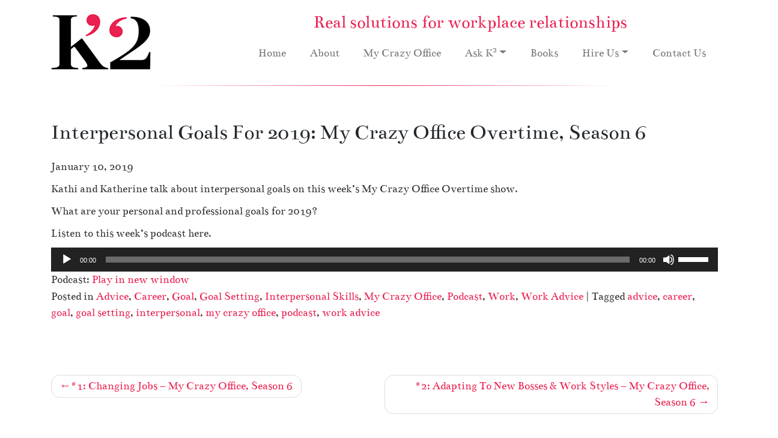

--- FILE ---
content_type: text/html; charset=utf-8
request_url: https://www.youtube-nocookie.com/embed/cEuc19aoVxo?feature=oembed&iv_load_policy=3&modestbranding=1&rel=0&autohide=1&playsinline=0&autoplay=0
body_size: 47268
content:
<!DOCTYPE html><html lang="en" dir="ltr" data-cast-api-enabled="true"><head><meta name="viewport" content="width=device-width, initial-scale=1"><script nonce="WQnn378ZcOxJxVu22QrzFw">if ('undefined' == typeof Symbol || 'undefined' == typeof Symbol.iterator) {delete Array.prototype.entries;}</script><style name="www-roboto" nonce="e9zZLVuqLu7DsIKNYEjPRg">@font-face{font-family:'Roboto';font-style:normal;font-weight:400;font-stretch:100%;src:url(//fonts.gstatic.com/s/roboto/v48/KFO7CnqEu92Fr1ME7kSn66aGLdTylUAMa3GUBHMdazTgWw.woff2)format('woff2');unicode-range:U+0460-052F,U+1C80-1C8A,U+20B4,U+2DE0-2DFF,U+A640-A69F,U+FE2E-FE2F;}@font-face{font-family:'Roboto';font-style:normal;font-weight:400;font-stretch:100%;src:url(//fonts.gstatic.com/s/roboto/v48/KFO7CnqEu92Fr1ME7kSn66aGLdTylUAMa3iUBHMdazTgWw.woff2)format('woff2');unicode-range:U+0301,U+0400-045F,U+0490-0491,U+04B0-04B1,U+2116;}@font-face{font-family:'Roboto';font-style:normal;font-weight:400;font-stretch:100%;src:url(//fonts.gstatic.com/s/roboto/v48/KFO7CnqEu92Fr1ME7kSn66aGLdTylUAMa3CUBHMdazTgWw.woff2)format('woff2');unicode-range:U+1F00-1FFF;}@font-face{font-family:'Roboto';font-style:normal;font-weight:400;font-stretch:100%;src:url(//fonts.gstatic.com/s/roboto/v48/KFO7CnqEu92Fr1ME7kSn66aGLdTylUAMa3-UBHMdazTgWw.woff2)format('woff2');unicode-range:U+0370-0377,U+037A-037F,U+0384-038A,U+038C,U+038E-03A1,U+03A3-03FF;}@font-face{font-family:'Roboto';font-style:normal;font-weight:400;font-stretch:100%;src:url(//fonts.gstatic.com/s/roboto/v48/KFO7CnqEu92Fr1ME7kSn66aGLdTylUAMawCUBHMdazTgWw.woff2)format('woff2');unicode-range:U+0302-0303,U+0305,U+0307-0308,U+0310,U+0312,U+0315,U+031A,U+0326-0327,U+032C,U+032F-0330,U+0332-0333,U+0338,U+033A,U+0346,U+034D,U+0391-03A1,U+03A3-03A9,U+03B1-03C9,U+03D1,U+03D5-03D6,U+03F0-03F1,U+03F4-03F5,U+2016-2017,U+2034-2038,U+203C,U+2040,U+2043,U+2047,U+2050,U+2057,U+205F,U+2070-2071,U+2074-208E,U+2090-209C,U+20D0-20DC,U+20E1,U+20E5-20EF,U+2100-2112,U+2114-2115,U+2117-2121,U+2123-214F,U+2190,U+2192,U+2194-21AE,U+21B0-21E5,U+21F1-21F2,U+21F4-2211,U+2213-2214,U+2216-22FF,U+2308-230B,U+2310,U+2319,U+231C-2321,U+2336-237A,U+237C,U+2395,U+239B-23B7,U+23D0,U+23DC-23E1,U+2474-2475,U+25AF,U+25B3,U+25B7,U+25BD,U+25C1,U+25CA,U+25CC,U+25FB,U+266D-266F,U+27C0-27FF,U+2900-2AFF,U+2B0E-2B11,U+2B30-2B4C,U+2BFE,U+3030,U+FF5B,U+FF5D,U+1D400-1D7FF,U+1EE00-1EEFF;}@font-face{font-family:'Roboto';font-style:normal;font-weight:400;font-stretch:100%;src:url(//fonts.gstatic.com/s/roboto/v48/KFO7CnqEu92Fr1ME7kSn66aGLdTylUAMaxKUBHMdazTgWw.woff2)format('woff2');unicode-range:U+0001-000C,U+000E-001F,U+007F-009F,U+20DD-20E0,U+20E2-20E4,U+2150-218F,U+2190,U+2192,U+2194-2199,U+21AF,U+21E6-21F0,U+21F3,U+2218-2219,U+2299,U+22C4-22C6,U+2300-243F,U+2440-244A,U+2460-24FF,U+25A0-27BF,U+2800-28FF,U+2921-2922,U+2981,U+29BF,U+29EB,U+2B00-2BFF,U+4DC0-4DFF,U+FFF9-FFFB,U+10140-1018E,U+10190-1019C,U+101A0,U+101D0-101FD,U+102E0-102FB,U+10E60-10E7E,U+1D2C0-1D2D3,U+1D2E0-1D37F,U+1F000-1F0FF,U+1F100-1F1AD,U+1F1E6-1F1FF,U+1F30D-1F30F,U+1F315,U+1F31C,U+1F31E,U+1F320-1F32C,U+1F336,U+1F378,U+1F37D,U+1F382,U+1F393-1F39F,U+1F3A7-1F3A8,U+1F3AC-1F3AF,U+1F3C2,U+1F3C4-1F3C6,U+1F3CA-1F3CE,U+1F3D4-1F3E0,U+1F3ED,U+1F3F1-1F3F3,U+1F3F5-1F3F7,U+1F408,U+1F415,U+1F41F,U+1F426,U+1F43F,U+1F441-1F442,U+1F444,U+1F446-1F449,U+1F44C-1F44E,U+1F453,U+1F46A,U+1F47D,U+1F4A3,U+1F4B0,U+1F4B3,U+1F4B9,U+1F4BB,U+1F4BF,U+1F4C8-1F4CB,U+1F4D6,U+1F4DA,U+1F4DF,U+1F4E3-1F4E6,U+1F4EA-1F4ED,U+1F4F7,U+1F4F9-1F4FB,U+1F4FD-1F4FE,U+1F503,U+1F507-1F50B,U+1F50D,U+1F512-1F513,U+1F53E-1F54A,U+1F54F-1F5FA,U+1F610,U+1F650-1F67F,U+1F687,U+1F68D,U+1F691,U+1F694,U+1F698,U+1F6AD,U+1F6B2,U+1F6B9-1F6BA,U+1F6BC,U+1F6C6-1F6CF,U+1F6D3-1F6D7,U+1F6E0-1F6EA,U+1F6F0-1F6F3,U+1F6F7-1F6FC,U+1F700-1F7FF,U+1F800-1F80B,U+1F810-1F847,U+1F850-1F859,U+1F860-1F887,U+1F890-1F8AD,U+1F8B0-1F8BB,U+1F8C0-1F8C1,U+1F900-1F90B,U+1F93B,U+1F946,U+1F984,U+1F996,U+1F9E9,U+1FA00-1FA6F,U+1FA70-1FA7C,U+1FA80-1FA89,U+1FA8F-1FAC6,U+1FACE-1FADC,U+1FADF-1FAE9,U+1FAF0-1FAF8,U+1FB00-1FBFF;}@font-face{font-family:'Roboto';font-style:normal;font-weight:400;font-stretch:100%;src:url(//fonts.gstatic.com/s/roboto/v48/KFO7CnqEu92Fr1ME7kSn66aGLdTylUAMa3OUBHMdazTgWw.woff2)format('woff2');unicode-range:U+0102-0103,U+0110-0111,U+0128-0129,U+0168-0169,U+01A0-01A1,U+01AF-01B0,U+0300-0301,U+0303-0304,U+0308-0309,U+0323,U+0329,U+1EA0-1EF9,U+20AB;}@font-face{font-family:'Roboto';font-style:normal;font-weight:400;font-stretch:100%;src:url(//fonts.gstatic.com/s/roboto/v48/KFO7CnqEu92Fr1ME7kSn66aGLdTylUAMa3KUBHMdazTgWw.woff2)format('woff2');unicode-range:U+0100-02BA,U+02BD-02C5,U+02C7-02CC,U+02CE-02D7,U+02DD-02FF,U+0304,U+0308,U+0329,U+1D00-1DBF,U+1E00-1E9F,U+1EF2-1EFF,U+2020,U+20A0-20AB,U+20AD-20C0,U+2113,U+2C60-2C7F,U+A720-A7FF;}@font-face{font-family:'Roboto';font-style:normal;font-weight:400;font-stretch:100%;src:url(//fonts.gstatic.com/s/roboto/v48/KFO7CnqEu92Fr1ME7kSn66aGLdTylUAMa3yUBHMdazQ.woff2)format('woff2');unicode-range:U+0000-00FF,U+0131,U+0152-0153,U+02BB-02BC,U+02C6,U+02DA,U+02DC,U+0304,U+0308,U+0329,U+2000-206F,U+20AC,U+2122,U+2191,U+2193,U+2212,U+2215,U+FEFF,U+FFFD;}@font-face{font-family:'Roboto';font-style:normal;font-weight:500;font-stretch:100%;src:url(//fonts.gstatic.com/s/roboto/v48/KFO7CnqEu92Fr1ME7kSn66aGLdTylUAMa3GUBHMdazTgWw.woff2)format('woff2');unicode-range:U+0460-052F,U+1C80-1C8A,U+20B4,U+2DE0-2DFF,U+A640-A69F,U+FE2E-FE2F;}@font-face{font-family:'Roboto';font-style:normal;font-weight:500;font-stretch:100%;src:url(//fonts.gstatic.com/s/roboto/v48/KFO7CnqEu92Fr1ME7kSn66aGLdTylUAMa3iUBHMdazTgWw.woff2)format('woff2');unicode-range:U+0301,U+0400-045F,U+0490-0491,U+04B0-04B1,U+2116;}@font-face{font-family:'Roboto';font-style:normal;font-weight:500;font-stretch:100%;src:url(//fonts.gstatic.com/s/roboto/v48/KFO7CnqEu92Fr1ME7kSn66aGLdTylUAMa3CUBHMdazTgWw.woff2)format('woff2');unicode-range:U+1F00-1FFF;}@font-face{font-family:'Roboto';font-style:normal;font-weight:500;font-stretch:100%;src:url(//fonts.gstatic.com/s/roboto/v48/KFO7CnqEu92Fr1ME7kSn66aGLdTylUAMa3-UBHMdazTgWw.woff2)format('woff2');unicode-range:U+0370-0377,U+037A-037F,U+0384-038A,U+038C,U+038E-03A1,U+03A3-03FF;}@font-face{font-family:'Roboto';font-style:normal;font-weight:500;font-stretch:100%;src:url(//fonts.gstatic.com/s/roboto/v48/KFO7CnqEu92Fr1ME7kSn66aGLdTylUAMawCUBHMdazTgWw.woff2)format('woff2');unicode-range:U+0302-0303,U+0305,U+0307-0308,U+0310,U+0312,U+0315,U+031A,U+0326-0327,U+032C,U+032F-0330,U+0332-0333,U+0338,U+033A,U+0346,U+034D,U+0391-03A1,U+03A3-03A9,U+03B1-03C9,U+03D1,U+03D5-03D6,U+03F0-03F1,U+03F4-03F5,U+2016-2017,U+2034-2038,U+203C,U+2040,U+2043,U+2047,U+2050,U+2057,U+205F,U+2070-2071,U+2074-208E,U+2090-209C,U+20D0-20DC,U+20E1,U+20E5-20EF,U+2100-2112,U+2114-2115,U+2117-2121,U+2123-214F,U+2190,U+2192,U+2194-21AE,U+21B0-21E5,U+21F1-21F2,U+21F4-2211,U+2213-2214,U+2216-22FF,U+2308-230B,U+2310,U+2319,U+231C-2321,U+2336-237A,U+237C,U+2395,U+239B-23B7,U+23D0,U+23DC-23E1,U+2474-2475,U+25AF,U+25B3,U+25B7,U+25BD,U+25C1,U+25CA,U+25CC,U+25FB,U+266D-266F,U+27C0-27FF,U+2900-2AFF,U+2B0E-2B11,U+2B30-2B4C,U+2BFE,U+3030,U+FF5B,U+FF5D,U+1D400-1D7FF,U+1EE00-1EEFF;}@font-face{font-family:'Roboto';font-style:normal;font-weight:500;font-stretch:100%;src:url(//fonts.gstatic.com/s/roboto/v48/KFO7CnqEu92Fr1ME7kSn66aGLdTylUAMaxKUBHMdazTgWw.woff2)format('woff2');unicode-range:U+0001-000C,U+000E-001F,U+007F-009F,U+20DD-20E0,U+20E2-20E4,U+2150-218F,U+2190,U+2192,U+2194-2199,U+21AF,U+21E6-21F0,U+21F3,U+2218-2219,U+2299,U+22C4-22C6,U+2300-243F,U+2440-244A,U+2460-24FF,U+25A0-27BF,U+2800-28FF,U+2921-2922,U+2981,U+29BF,U+29EB,U+2B00-2BFF,U+4DC0-4DFF,U+FFF9-FFFB,U+10140-1018E,U+10190-1019C,U+101A0,U+101D0-101FD,U+102E0-102FB,U+10E60-10E7E,U+1D2C0-1D2D3,U+1D2E0-1D37F,U+1F000-1F0FF,U+1F100-1F1AD,U+1F1E6-1F1FF,U+1F30D-1F30F,U+1F315,U+1F31C,U+1F31E,U+1F320-1F32C,U+1F336,U+1F378,U+1F37D,U+1F382,U+1F393-1F39F,U+1F3A7-1F3A8,U+1F3AC-1F3AF,U+1F3C2,U+1F3C4-1F3C6,U+1F3CA-1F3CE,U+1F3D4-1F3E0,U+1F3ED,U+1F3F1-1F3F3,U+1F3F5-1F3F7,U+1F408,U+1F415,U+1F41F,U+1F426,U+1F43F,U+1F441-1F442,U+1F444,U+1F446-1F449,U+1F44C-1F44E,U+1F453,U+1F46A,U+1F47D,U+1F4A3,U+1F4B0,U+1F4B3,U+1F4B9,U+1F4BB,U+1F4BF,U+1F4C8-1F4CB,U+1F4D6,U+1F4DA,U+1F4DF,U+1F4E3-1F4E6,U+1F4EA-1F4ED,U+1F4F7,U+1F4F9-1F4FB,U+1F4FD-1F4FE,U+1F503,U+1F507-1F50B,U+1F50D,U+1F512-1F513,U+1F53E-1F54A,U+1F54F-1F5FA,U+1F610,U+1F650-1F67F,U+1F687,U+1F68D,U+1F691,U+1F694,U+1F698,U+1F6AD,U+1F6B2,U+1F6B9-1F6BA,U+1F6BC,U+1F6C6-1F6CF,U+1F6D3-1F6D7,U+1F6E0-1F6EA,U+1F6F0-1F6F3,U+1F6F7-1F6FC,U+1F700-1F7FF,U+1F800-1F80B,U+1F810-1F847,U+1F850-1F859,U+1F860-1F887,U+1F890-1F8AD,U+1F8B0-1F8BB,U+1F8C0-1F8C1,U+1F900-1F90B,U+1F93B,U+1F946,U+1F984,U+1F996,U+1F9E9,U+1FA00-1FA6F,U+1FA70-1FA7C,U+1FA80-1FA89,U+1FA8F-1FAC6,U+1FACE-1FADC,U+1FADF-1FAE9,U+1FAF0-1FAF8,U+1FB00-1FBFF;}@font-face{font-family:'Roboto';font-style:normal;font-weight:500;font-stretch:100%;src:url(//fonts.gstatic.com/s/roboto/v48/KFO7CnqEu92Fr1ME7kSn66aGLdTylUAMa3OUBHMdazTgWw.woff2)format('woff2');unicode-range:U+0102-0103,U+0110-0111,U+0128-0129,U+0168-0169,U+01A0-01A1,U+01AF-01B0,U+0300-0301,U+0303-0304,U+0308-0309,U+0323,U+0329,U+1EA0-1EF9,U+20AB;}@font-face{font-family:'Roboto';font-style:normal;font-weight:500;font-stretch:100%;src:url(//fonts.gstatic.com/s/roboto/v48/KFO7CnqEu92Fr1ME7kSn66aGLdTylUAMa3KUBHMdazTgWw.woff2)format('woff2');unicode-range:U+0100-02BA,U+02BD-02C5,U+02C7-02CC,U+02CE-02D7,U+02DD-02FF,U+0304,U+0308,U+0329,U+1D00-1DBF,U+1E00-1E9F,U+1EF2-1EFF,U+2020,U+20A0-20AB,U+20AD-20C0,U+2113,U+2C60-2C7F,U+A720-A7FF;}@font-face{font-family:'Roboto';font-style:normal;font-weight:500;font-stretch:100%;src:url(//fonts.gstatic.com/s/roboto/v48/KFO7CnqEu92Fr1ME7kSn66aGLdTylUAMa3yUBHMdazQ.woff2)format('woff2');unicode-range:U+0000-00FF,U+0131,U+0152-0153,U+02BB-02BC,U+02C6,U+02DA,U+02DC,U+0304,U+0308,U+0329,U+2000-206F,U+20AC,U+2122,U+2191,U+2193,U+2212,U+2215,U+FEFF,U+FFFD;}</style><script name="www-roboto" nonce="WQnn378ZcOxJxVu22QrzFw">if (document.fonts && document.fonts.load) {document.fonts.load("400 10pt Roboto", "E"); document.fonts.load("500 10pt Roboto", "E");}</script><link rel="stylesheet" href="/s/player/b95b0e7a/www-player.css" name="www-player" nonce="e9zZLVuqLu7DsIKNYEjPRg"><style nonce="e9zZLVuqLu7DsIKNYEjPRg">html {overflow: hidden;}body {font: 12px Roboto, Arial, sans-serif; background-color: #000; color: #fff; height: 100%; width: 100%; overflow: hidden; position: absolute; margin: 0; padding: 0;}#player {width: 100%; height: 100%;}h1 {text-align: center; color: #fff;}h3 {margin-top: 6px; margin-bottom: 3px;}.player-unavailable {position: absolute; top: 0; left: 0; right: 0; bottom: 0; padding: 25px; font-size: 13px; background: url(/img/meh7.png) 50% 65% no-repeat;}.player-unavailable .message {text-align: left; margin: 0 -5px 15px; padding: 0 5px 14px; border-bottom: 1px solid #888; font-size: 19px; font-weight: normal;}.player-unavailable a {color: #167ac6; text-decoration: none;}</style><script nonce="WQnn378ZcOxJxVu22QrzFw">var ytcsi={gt:function(n){n=(n||"")+"data_";return ytcsi[n]||(ytcsi[n]={tick:{},info:{},gel:{preLoggedGelInfos:[]}})},now:window.performance&&window.performance.timing&&window.performance.now&&window.performance.timing.navigationStart?function(){return window.performance.timing.navigationStart+window.performance.now()}:function(){return(new Date).getTime()},tick:function(l,t,n){var ticks=ytcsi.gt(n).tick;var v=t||ytcsi.now();if(ticks[l]){ticks["_"+l]=ticks["_"+l]||[ticks[l]];ticks["_"+l].push(v)}ticks[l]=
v},info:function(k,v,n){ytcsi.gt(n).info[k]=v},infoGel:function(p,n){ytcsi.gt(n).gel.preLoggedGelInfos.push(p)},setStart:function(t,n){ytcsi.tick("_start",t,n)}};
(function(w,d){function isGecko(){if(!w.navigator)return false;try{if(w.navigator.userAgentData&&w.navigator.userAgentData.brands&&w.navigator.userAgentData.brands.length){var brands=w.navigator.userAgentData.brands;var i=0;for(;i<brands.length;i++)if(brands[i]&&brands[i].brand==="Firefox")return true;return false}}catch(e){setTimeout(function(){throw e;})}if(!w.navigator.userAgent)return false;var ua=w.navigator.userAgent;return ua.indexOf("Gecko")>0&&ua.toLowerCase().indexOf("webkit")<0&&ua.indexOf("Edge")<
0&&ua.indexOf("Trident")<0&&ua.indexOf("MSIE")<0}ytcsi.setStart(w.performance?w.performance.timing.responseStart:null);var isPrerender=(d.visibilityState||d.webkitVisibilityState)=="prerender";var vName=!d.visibilityState&&d.webkitVisibilityState?"webkitvisibilitychange":"visibilitychange";if(isPrerender){var startTick=function(){ytcsi.setStart();d.removeEventListener(vName,startTick)};d.addEventListener(vName,startTick,false)}if(d.addEventListener)d.addEventListener(vName,function(){ytcsi.tick("vc")},
false);if(isGecko()){var isHidden=(d.visibilityState||d.webkitVisibilityState)=="hidden";if(isHidden)ytcsi.tick("vc")}var slt=function(el,t){setTimeout(function(){var n=ytcsi.now();el.loadTime=n;if(el.slt)el.slt()},t)};w.__ytRIL=function(el){if(!el.getAttribute("data-thumb"))if(w.requestAnimationFrame)w.requestAnimationFrame(function(){slt(el,0)});else slt(el,16)}})(window,document);
</script><script nonce="WQnn378ZcOxJxVu22QrzFw">var ytcfg={d:function(){return window.yt&&yt.config_||ytcfg.data_||(ytcfg.data_={})},get:function(k,o){return k in ytcfg.d()?ytcfg.d()[k]:o},set:function(){var a=arguments;if(a.length>1)ytcfg.d()[a[0]]=a[1];else{var k;for(k in a[0])ytcfg.d()[k]=a[0][k]}}};
ytcfg.set({"CLIENT_CANARY_STATE":"none","DEVICE":"cbr\u003dChrome\u0026cbrand\u003dapple\u0026cbrver\u003d131.0.0.0\u0026ceng\u003dWebKit\u0026cengver\u003d537.36\u0026cos\u003dMacintosh\u0026cosver\u003d10_15_7\u0026cplatform\u003dDESKTOP","EVENT_ID":"h0Jvaca_DrbGlssPgcbtwQ8","EXPERIMENT_FLAGS":{"ab_det_apm":true,"ab_det_el_h":true,"ab_det_em_inj":true,"ab_l_sig_st":true,"ab_l_sig_st_e":true,"action_companion_center_align_description":true,"allow_skip_networkless":true,"always_send_and_write":true,"att_web_record_metrics":true,"attmusi":true,"c3_enable_button_impression_logging":true,"c3_watch_page_component":true,"cancel_pending_navs":true,"clean_up_manual_attribution_header":true,"config_age_report_killswitch":true,"cow_optimize_idom_compat":true,"csi_config_handling_infra":true,"csi_on_gel":true,"delhi_mweb_colorful_sd":true,"delhi_mweb_colorful_sd_v2":true,"deprecate_csi_has_info":true,"deprecate_pair_servlet_enabled":true,"desktop_sparkles_light_cta_button":true,"disable_cached_masthead_data":true,"disable_child_node_auto_formatted_strings":true,"disable_enf_isd":true,"disable_log_to_visitor_layer":true,"disable_pacf_logging_for_memory_limited_tv":true,"embeds_enable_eid_enforcement_for_youtube":true,"embeds_enable_info_panel_dismissal":true,"embeds_enable_pfp_always_unbranded":true,"embeds_muted_autoplay_sound_fix":true,"embeds_serve_es6_client":true,"embeds_web_nwl_disable_nocookie":true,"embeds_web_updated_shorts_definition_fix":true,"enable_active_view_display_ad_renderer_web_home":true,"enable_ad_disclosure_banner_a11y_fix":true,"enable_chips_shelf_view_model_fully_reactive":true,"enable_client_creator_goal_ticker_bar_revamp":true,"enable_client_only_wiz_direct_reactions":true,"enable_client_sli_logging":true,"enable_client_streamz_web":true,"enable_client_ve_spec":true,"enable_cloud_save_error_popup_after_retry":true,"enable_cookie_reissue_iframe":true,"enable_dai_sdf_h5_preroll":true,"enable_datasync_id_header_in_web_vss_pings":true,"enable_default_mono_cta_migration_web_client":true,"enable_dma_post_enforcement":true,"enable_docked_chat_messages":true,"enable_entity_store_from_dependency_injection":true,"enable_inline_muted_playback_on_web_search":true,"enable_inline_muted_playback_on_web_search_for_vdc":true,"enable_inline_muted_playback_on_web_search_for_vdcb":true,"enable_is_mini_app_page_active_bugfix":true,"enable_live_overlay_feed_in_live_chat":true,"enable_logging_first_user_action_after_game_ready":true,"enable_ltc_param_fetch_from_innertube":true,"enable_masthead_mweb_padding_fix":true,"enable_menu_renderer_button_in_mweb_hclr":true,"enable_mini_app_command_handler_mweb_fix":true,"enable_mini_app_iframe_loaded_logging":true,"enable_mini_guide_downloads_item":true,"enable_mixed_direction_formatted_strings":true,"enable_mweb_livestream_ui_update":true,"enable_mweb_new_caption_language_picker":true,"enable_names_handles_account_switcher":true,"enable_network_request_logging_on_game_events":true,"enable_new_paid_product_placement":true,"enable_obtaining_ppn_query_param":true,"enable_open_in_new_tab_icon_for_short_dr_for_desktop_search":true,"enable_open_yt_content":true,"enable_origin_query_parameter_bugfix":true,"enable_pause_ads_on_ytv_html5":true,"enable_payments_purchase_manager":true,"enable_pdp_icon_prefetch":true,"enable_pl_r_si_fa":true,"enable_place_pivot_url":true,"enable_playable_a11y_label_with_badge_text":true,"enable_pv_screen_modern_text":true,"enable_removing_navbar_title_on_hashtag_page_mweb":true,"enable_resetting_scroll_position_on_flow_change":true,"enable_rta_manager":true,"enable_sdf_companion_h5":true,"enable_sdf_dai_h5_midroll":true,"enable_sdf_h5_endemic_mid_post_roll":true,"enable_sdf_on_h5_unplugged_vod_midroll":true,"enable_sdf_shorts_player_bytes_h5":true,"enable_sdk_performance_network_logging":true,"enable_sending_unwrapped_game_audio_as_serialized_metadata":true,"enable_sfv_effect_pivot_url":true,"enable_shorts_new_carousel":true,"enable_skip_ad_guidance_prompt":true,"enable_skippable_ads_for_unplugged_ad_pod":true,"enable_smearing_expansion_dai":true,"enable_third_party_info":true,"enable_time_out_messages":true,"enable_timeline_view_modern_transcript_fe":true,"enable_video_display_compact_button_group_for_desktop_search":true,"enable_watch_next_pause_autoplay_lact":true,"enable_web_home_top_landscape_image_layout_level_click":true,"enable_web_tiered_gel":true,"enable_window_constrained_buy_flow_dialog":true,"enable_wiz_queue_effect_and_on_init_initial_runs":true,"enable_ypc_spinners":true,"enable_yt_ata_iframe_authuser":true,"export_networkless_options":true,"export_player_version_to_ytconfig":true,"fill_single_video_with_notify_to_lasr":true,"fix_ad_miniplayer_controls_rendering":true,"fix_ads_tracking_for_swf_config_deprecation_mweb":true,"h5_companion_enable_adcpn_macro_substitution_for_click_pings":true,"h5_inplayer_enable_adcpn_macro_substitution_for_click_pings":true,"h5_reset_cache_and_filter_before_update_masthead":true,"hide_channel_creation_title_for_mweb":true,"high_ccv_client_side_caching_h5":true,"html5_log_trigger_events_with_debug_data":true,"html5_ssdai_enable_media_end_cue_range":true,"il_attach_cache_limit":true,"il_use_view_model_logging_context":true,"is_browser_support_for_webcam_streaming":true,"json_condensed_response":true,"kev_adb_pg":true,"kevlar_gel_error_routing":true,"kevlar_watch_cinematics":true,"live_chat_enable_controller_extraction":true,"live_chat_enable_rta_manager":true,"live_chat_increased_min_height":true,"log_click_with_layer_from_element_in_command_handler":true,"log_errors_through_nwl_on_retry":true,"mdx_enable_privacy_disclosure_ui":true,"mdx_load_cast_api_bootstrap_script":true,"medium_progress_bar_modification":true,"migrate_remaining_web_ad_badges_to_innertube":true,"mobile_account_menu_refresh":true,"mweb_a11y_enable_player_controls_invisible_toggle":true,"mweb_account_linking_noapp":true,"mweb_after_render_to_scheduler":true,"mweb_allow_modern_search_suggest_behavior":true,"mweb_animated_actions":true,"mweb_app_upsell_button_direct_to_app":true,"mweb_big_progress_bar":true,"mweb_c3_disable_carve_out":true,"mweb_c3_disable_carve_out_keep_external_links":true,"mweb_c3_enable_adaptive_signals":true,"mweb_c3_endscreen":true,"mweb_c3_endscreen_v2":true,"mweb_c3_library_page_enable_recent_shelf":true,"mweb_c3_remove_web_navigation_endpoint_data":true,"mweb_c3_use_canonical_from_player_response":true,"mweb_cinematic_watch":true,"mweb_command_handler":true,"mweb_delay_watch_initial_data":true,"mweb_disable_searchbar_scroll":true,"mweb_enable_fine_scrubbing_for_recs":true,"mweb_enable_keto_batch_player_fullscreen":true,"mweb_enable_keto_batch_player_progress_bar":true,"mweb_enable_keto_batch_player_tooltips":true,"mweb_enable_lockup_view_model_for_ucp":true,"mweb_enable_mix_panel_title_metadata":true,"mweb_enable_more_drawer":true,"mweb_enable_optional_fullscreen_landscape_locking":true,"mweb_enable_overlay_touch_manager":true,"mweb_enable_premium_carve_out_fix":true,"mweb_enable_refresh_detection":true,"mweb_enable_search_imp":true,"mweb_enable_sequence_signal":true,"mweb_enable_shorts_pivot_button":true,"mweb_enable_shorts_video_preload":true,"mweb_enable_skippables_on_jio_phone":true,"mweb_enable_storyboards":true,"mweb_enable_two_line_title_on_shorts":true,"mweb_enable_varispeed_controller":true,"mweb_enable_warm_channel_requests":true,"mweb_enable_watch_feed_infinite_scroll":true,"mweb_enable_wrapped_unplugged_pause_membership_dialog_renderer":true,"mweb_filter_video_format_in_webfe":true,"mweb_fix_livestream_seeking":true,"mweb_fix_monitor_visibility_after_render":true,"mweb_fix_section_list_continuation_item_renderers":true,"mweb_force_ios_fallback_to_native_control":true,"mweb_fp_auto_fullscreen":true,"mweb_fullscreen_controls":true,"mweb_fullscreen_controls_action_buttons":true,"mweb_fullscreen_watch_system":true,"mweb_home_reactive_shorts":true,"mweb_innertube_search_command":true,"mweb_lang_in_html":true,"mweb_like_button_synced_with_entities":true,"mweb_logo_use_home_page_ve":true,"mweb_module_decoration":true,"mweb_native_control_in_faux_fullscreen_shared":true,"mweb_panel_container_inert":true,"mweb_player_control_on_hover":true,"mweb_player_delhi_dtts":true,"mweb_player_settings_use_bottom_sheet":true,"mweb_player_show_previous_next_buttons_in_playlist":true,"mweb_player_skip_no_op_state_changes":true,"mweb_player_user_select_none":true,"mweb_playlist_engagement_panel":true,"mweb_progress_bar_seek_on_mouse_click":true,"mweb_pull_2_full":true,"mweb_pull_2_full_enable_touch_handlers":true,"mweb_schedule_warm_watch_response":true,"mweb_searchbox_legacy_navigation":true,"mweb_see_fewer_shorts":true,"mweb_sheets_ui_refresh":true,"mweb_shorts_comments_panel_id_change":true,"mweb_shorts_early_continuation":true,"mweb_show_ios_smart_banner":true,"mweb_use_server_url_on_startup":true,"mweb_watch_captions_enable_auto_translate":true,"mweb_watch_captions_set_default_size":true,"mweb_watch_stop_scheduler_on_player_response":true,"mweb_watchfeed_big_thumbnails":true,"mweb_yt_searchbox":true,"networkless_logging":true,"no_client_ve_attach_unless_shown":true,"nwl_send_from_memory_when_online":true,"pageid_as_header_web":true,"playback_settings_use_switch_menu":true,"player_controls_autonav_fix":true,"player_controls_skip_double_signal_update":true,"polymer_bad_build_labels":true,"polymer_verifiy_app_state":true,"qoe_send_and_write":true,"remove_chevron_from_ad_disclosure_banner_h5":true,"remove_masthead_channel_banner_on_refresh":true,"remove_slot_id_exited_trigger_for_dai_in_player_slot_expire":true,"replace_client_url_parsing_with_server_signal":true,"service_worker_enabled":true,"service_worker_push_enabled":true,"service_worker_push_home_page_prompt":true,"service_worker_push_watch_page_prompt":true,"shell_load_gcf":true,"shorten_initial_gel_batch_timeout":true,"should_use_yt_voice_endpoint_in_kaios":true,"skip_invalid_ytcsi_ticks":true,"skip_setting_info_in_csi_data_object":true,"smarter_ve_dedupping":true,"speedmaster_no_seek":true,"start_client_gcf_mweb":true,"stop_handling_click_for_non_rendering_overlay_layout":true,"suppress_error_204_logging":true,"synced_panel_scrolling_controller":true,"use_event_time_ms_header":true,"use_fifo_for_networkless":true,"use_player_abuse_bg_library":true,"use_request_time_ms_header":true,"use_session_based_sampling":true,"use_thumbnail_overlay_time_status_renderer_for_live_badge":true,"use_ts_visibilitylogger":true,"vss_final_ping_send_and_write":true,"vss_playback_use_send_and_write":true,"web_adaptive_repeat_ase":true,"web_always_load_chat_support":true,"web_animated_like":true,"web_api_url":true,"web_attributed_string_deep_equal_bugfix":true,"web_autonav_allow_off_by_default":true,"web_button_vm_refactor_disabled":true,"web_c3_log_app_init_finish":true,"web_csi_action_sampling_enabled":true,"web_dedupe_ve_grafting":true,"web_disable_backdrop_filter":true,"web_enable_ab_rsp_cl":true,"web_enable_course_icon_update":true,"web_enable_error_204":true,"web_enable_horizontal_video_attributes_section":true,"web_fix_segmented_like_dislike_undefined":true,"web_gcf_hashes_innertube":true,"web_gel_timeout_cap":true,"web_metadata_carousel_elref_bugfix":true,"web_parent_target_for_sheets":true,"web_persist_server_autonav_state_on_client":true,"web_playback_associated_log_ctt":true,"web_playback_associated_ve":true,"web_prefetch_preload_video":true,"web_progress_bar_draggable":true,"web_resizable_advertiser_banner_on_masthead_safari_fix":true,"web_scheduler_auto_init":true,"web_shorts_just_watched_on_channel_and_pivot_study":true,"web_shorts_just_watched_overlay":true,"web_shorts_pivot_button_view_model_reactive":true,"web_update_panel_visibility_logging_fix":true,"web_video_attribute_view_model_a11y_fix":true,"web_watch_controls_state_signals":true,"web_wiz_attributed_string":true,"web_yt_config_context":true,"webfe_mweb_watch_microdata":true,"webfe_watch_shorts_canonical_url_fix":true,"webpo_exit_on_net_err":true,"wiz_diff_overwritable":true,"wiz_memoize_stamper_items":true,"woffle_used_state_report":true,"wpo_gel_strz":true,"ytcp_paper_tooltip_use_scoped_owner_root":true,"ytidb_clear_embedded_player":true,"H5_async_logging_delay_ms":30000.0,"attention_logging_scroll_throttle":500.0,"autoplay_pause_by_lact_sampling_fraction":0.0,"cinematic_watch_effect_opacity":0.4,"log_window_onerror_fraction":0.1,"speedmaster_playback_rate":2.0,"tv_pacf_logging_sample_rate":0.01,"web_attention_logging_scroll_throttle":500.0,"web_load_prediction_threshold":0.1,"web_navigation_prediction_threshold":0.1,"web_pbj_log_warning_rate":0.0,"web_system_health_fraction":0.01,"ytidb_transaction_ended_event_rate_limit":0.02,"active_time_update_interval_ms":10000,"att_init_delay":500,"autoplay_pause_by_lact_sec":0,"botguard_async_snapshot_timeout_ms":3000,"check_navigator_accuracy_timeout_ms":0,"cinematic_watch_css_filter_blur_strength":40,"cinematic_watch_fade_out_duration":500,"close_webview_delay_ms":100,"cloud_save_game_data_rate_limit_ms":3000,"compression_disable_point":10,"custom_active_view_tos_timeout_ms":3600000,"embeds_widget_poll_interval_ms":0,"gel_min_batch_size":3,"gel_queue_timeout_max_ms":60000,"get_async_timeout_ms":60000,"hide_cta_for_home_web_video_ads_animate_in_time":2,"html5_byterate_soft_cap":0,"initial_gel_batch_timeout":2000,"max_body_size_to_compress":500000,"max_prefetch_window_sec_for_livestream_optimization":10,"min_prefetch_offset_sec_for_livestream_optimization":20,"mini_app_container_iframe_src_update_delay_ms":0,"multiple_preview_news_duration_time":11000,"mweb_c3_toast_duration_ms":5000,"mweb_deep_link_fallback_timeout_ms":10000,"mweb_delay_response_received_actions":100,"mweb_fp_dpad_rate_limit_ms":0,"mweb_fp_dpad_watch_title_clamp_lines":0,"mweb_history_manager_cache_size":100,"mweb_ios_fullscreen_playback_transition_delay_ms":500,"mweb_ios_fullscreen_system_pause_epilson_ms":0,"mweb_override_response_store_expiration_ms":0,"mweb_shorts_early_continuation_trigger_threshold":4,"mweb_w2w_max_age_seconds":0,"mweb_watch_captions_default_size":2,"neon_dark_launch_gradient_count":0,"network_polling_interval":30000,"play_click_interval_ms":30000,"play_ping_interval_ms":10000,"prefetch_comments_ms_after_video":0,"send_config_hash_timer":0,"service_worker_push_logged_out_prompt_watches":-1,"service_worker_push_prompt_cap":-1,"service_worker_push_prompt_delay_microseconds":3888000000000,"show_mini_app_ad_frequency_cap_ms":300000,"slow_compressions_before_abandon_count":4,"speedmaster_cancellation_movement_dp":10,"speedmaster_touch_activation_ms":500,"web_attention_logging_throttle":500,"web_foreground_heartbeat_interval_ms":28000,"web_gel_debounce_ms":10000,"web_logging_max_batch":100,"web_max_tracing_events":50,"web_tracing_session_replay":0,"wil_icon_max_concurrent_fetches":9999,"ytidb_remake_db_retries":3,"ytidb_reopen_db_retries":3,"WebClientReleaseProcessCritical__youtube_embeds_client_version_override":"","WebClientReleaseProcessCritical__youtube_embeds_web_client_version_override":"","WebClientReleaseProcessCritical__youtube_mweb_client_version_override":"","debug_forced_internalcountrycode":"","embeds_web_synth_ch_headers_banned_urls_regex":"","enable_web_media_service":"DISABLED","il_payload_scraping":"","live_chat_unicode_emoji_json_url":"https://www.gstatic.com/youtube/img/emojis/emojis-svg-9.json","mweb_deep_link_feature_tag_suffix":"11268432","mweb_enable_shorts_innertube_player_prefetch_trigger":"NONE","mweb_fp_dpad":"home,search,browse,channel,create_channel,experiments,settings,trending,oops,404,paid_memberships,sponsorship,premium,shorts","mweb_fp_dpad_linear_navigation":"","mweb_fp_dpad_linear_navigation_visitor":"","mweb_fp_dpad_visitor":"","mweb_preload_video_by_player_vars":"","mweb_sign_in_button_style":"STYLE_SUGGESTIVE_AVATAR","place_pivot_triggering_container_alternate":"","place_pivot_triggering_counterfactual_container_alternate":"","search_ui_mweb_searchbar_restyle":"DEFAULT","service_worker_push_force_notification_prompt_tag":"1","service_worker_scope":"/","suggest_exp_str":"","web_client_version_override":"","kevlar_command_handler_command_banlist":[],"mini_app_ids_without_game_ready":["UgkxHHtsak1SC8mRGHMZewc4HzeAY3yhPPmJ","Ugkx7OgzFqE6z_5Mtf4YsotGfQNII1DF_RBm"],"web_op_signal_type_banlist":[],"web_tracing_enabled_spans":["event","command"]},"GAPI_HINT_PARAMS":"m;/_/scs/abc-static/_/js/k\u003dgapi.gapi.en.FZb77tO2YW4.O/d\u003d1/rs\u003dAHpOoo8lqavmo6ayfVxZovyDiP6g3TOVSQ/m\u003d__features__","GAPI_HOST":"https://apis.google.com","GAPI_LOCALE":"en_US","GL":"US","HL":"en","HTML_DIR":"ltr","HTML_LANG":"en","INNERTUBE_API_KEY":"AIzaSyAO_FJ2SlqU8Q4STEHLGCilw_Y9_11qcW8","INNERTUBE_API_VERSION":"v1","INNERTUBE_CLIENT_NAME":"WEB_EMBEDDED_PLAYER","INNERTUBE_CLIENT_VERSION":"1.20260116.01.00","INNERTUBE_CONTEXT":{"client":{"hl":"en","gl":"US","remoteHost":"18.117.251.207","deviceMake":"Apple","deviceModel":"","visitorData":"[base64]%3D%3D","userAgent":"Mozilla/5.0 (Macintosh; Intel Mac OS X 10_15_7) AppleWebKit/537.36 (KHTML, like Gecko) Chrome/131.0.0.0 Safari/537.36; ClaudeBot/1.0; +claudebot@anthropic.com),gzip(gfe)","clientName":"WEB_EMBEDDED_PLAYER","clientVersion":"1.20260116.01.00","osName":"Macintosh","osVersion":"10_15_7","originalUrl":"https://www.youtube-nocookie.com/embed/cEuc19aoVxo?feature\u003doembed\u0026iv_load_policy\u003d3\u0026modestbranding\u003d1\u0026rel\u003d0\u0026autohide\u003d1\u0026playsinline\u003d0\u0026autoplay\u003d0","platform":"DESKTOP","clientFormFactor":"UNKNOWN_FORM_FACTOR","configInfo":{"appInstallData":"[base64]"},"browserName":"Chrome","browserVersion":"131.0.0.0","acceptHeader":"text/html,application/xhtml+xml,application/xml;q\u003d0.9,image/webp,image/apng,*/*;q\u003d0.8,application/signed-exchange;v\u003db3;q\u003d0.9","deviceExperimentId":"ChxOelU1TnpNMk5ESTBOVEkzT1RZM05ESTROQT09EIeFvcsGGIeFvcsG","rolloutToken":"CMTV0YiA_L3cZRCcq5CH35mSAxicq5CH35mSAw%3D%3D"},"user":{"lockedSafetyMode":false},"request":{"useSsl":true},"clickTracking":{"clickTrackingParams":"IhMIhp+Qh9+ZkgMVNqNlAx0BYzv4MgZvZW1iZWQ\u003d"},"thirdParty":{"embeddedPlayerContext":{"embeddedPlayerEncryptedContext":"[base64]","ancestorOriginsSupported":false}}},"INNERTUBE_CONTEXT_CLIENT_NAME":56,"INNERTUBE_CONTEXT_CLIENT_VERSION":"1.20260116.01.00","INNERTUBE_CONTEXT_GL":"US","INNERTUBE_CONTEXT_HL":"en","LATEST_ECATCHER_SERVICE_TRACKING_PARAMS":{"client.name":"WEB_EMBEDDED_PLAYER","client.jsfeat":"2021"},"LOGGED_IN":false,"PAGE_BUILD_LABEL":"youtube.embeds.web_20260116_01_RC00","PAGE_CL":856990104,"SERVER_NAME":"WebFE","VISITOR_DATA":"[base64]%3D%3D","WEB_PLAYER_CONTEXT_CONFIGS":{"WEB_PLAYER_CONTEXT_CONFIG_ID_EMBEDDED_PLAYER":{"rootElementId":"movie_player","jsUrl":"/s/player/b95b0e7a/player_ias.vflset/en_US/base.js","cssUrl":"/s/player/b95b0e7a/www-player.css","contextId":"WEB_PLAYER_CONTEXT_CONFIG_ID_EMBEDDED_PLAYER","eventLabel":"embedded","contentRegion":"US","hl":"en_US","hostLanguage":"en","innertubeApiKey":"AIzaSyAO_FJ2SlqU8Q4STEHLGCilw_Y9_11qcW8","innertubeApiVersion":"v1","innertubeContextClientVersion":"1.20260116.01.00","disableRelatedVideos":true,"annotationsLoadPolicy":3,"device":{"brand":"apple","model":"","browser":"Chrome","browserVersion":"131.0.0.0","os":"Macintosh","osVersion":"10_15_7","platform":"DESKTOP","interfaceName":"WEB_EMBEDDED_PLAYER","interfaceVersion":"1.20260116.01.00"},"serializedExperimentIds":"24004644,51010235,51063643,51098299,51204329,51222973,51340662,51349914,51353393,51366423,51389629,51404808,51404810,51425030,51458177,51484222,51489568,51490331,51500051,51505436,51526267,51530495,51534669,51560386,51565116,51566373,51578633,51583566,51583821,51585555,51586115,51605258,51605395,51609829,51611457,51615068,51620866,51621065,51622844,51632249,51637029,51638932,51647793,51648336,51656216,51666850,51672162,51681662,51683502,51684301,51684307,51691028,51691590,51693511,51696107,51696619,51697032,51700777,51704637,51705183,51705185,51709242,51711227,51711298,51712601,51713237,51714463,51717190,51717474,51719411,51719627,51735450,51737678,51738919,51741219,51742480,51742828,51742877,51744562","serializedExperimentFlags":"H5_async_logging_delay_ms\u003d30000.0\u0026PlayerWeb__h5_enable_advisory_rating_restrictions\u003dtrue\u0026a11y_h5_associate_survey_question\u003dtrue\u0026ab_det_apm\u003dtrue\u0026ab_det_el_h\u003dtrue\u0026ab_det_em_inj\u003dtrue\u0026ab_l_sig_st\u003dtrue\u0026ab_l_sig_st_e\u003dtrue\u0026action_companion_center_align_description\u003dtrue\u0026ad_pod_disable_companion_persist_ads_quality\u003dtrue\u0026add_stmp_logs_for_voice_boost\u003dtrue\u0026allow_autohide_on_paused_videos\u003dtrue\u0026allow_drm_override\u003dtrue\u0026allow_live_autoplay\u003dtrue\u0026allow_poltergust_autoplay\u003dtrue\u0026allow_skip_networkless\u003dtrue\u0026allow_vp9_1080p_mq_enc\u003dtrue\u0026always_cache_redirect_endpoint\u003dtrue\u0026always_send_and_write\u003dtrue\u0026annotation_module_vast_cards_load_logging_fraction\u003d0.0\u0026assign_drm_family_by_format\u003dtrue\u0026att_web_record_metrics\u003dtrue\u0026attention_logging_scroll_throttle\u003d500.0\u0026attmusi\u003dtrue\u0026autoplay_time\u003d10000\u0026autoplay_time_for_fullscreen\u003d-1\u0026autoplay_time_for_music_content\u003d-1\u0026bg_vm_reinit_threshold\u003d7200000\u0026blocked_packages_for_sps\u003d[]\u0026botguard_async_snapshot_timeout_ms\u003d3000\u0026captions_url_add_ei\u003dtrue\u0026check_navigator_accuracy_timeout_ms\u003d0\u0026clean_up_manual_attribution_header\u003dtrue\u0026compression_disable_point\u003d10\u0026cow_optimize_idom_compat\u003dtrue\u0026csi_config_handling_infra\u003dtrue\u0026csi_on_gel\u003dtrue\u0026custom_active_view_tos_timeout_ms\u003d3600000\u0026dash_manifest_version\u003d5\u0026debug_bandaid_hostname\u003d\u0026debug_bandaid_port\u003d0\u0026debug_sherlog_username\u003d\u0026delhi_modern_player_default_thumbnail_percentage\u003d0.0\u0026delhi_modern_player_faster_autohide_delay_ms\u003d2000\u0026delhi_modern_player_pause_thumbnail_percentage\u003d0.6\u0026delhi_modern_web_player_blending_mode\u003d\u0026delhi_modern_web_player_disable_frosted_glass\u003dtrue\u0026delhi_modern_web_player_horizontal_volume_controls\u003dtrue\u0026delhi_modern_web_player_lhs_volume_controls\u003dtrue\u0026delhi_modern_web_player_responsive_compact_controls_threshold\u003d0\u0026deprecate_22\u003dtrue\u0026deprecate_csi_has_info\u003dtrue\u0026deprecate_delay_ping\u003dtrue\u0026deprecate_pair_servlet_enabled\u003dtrue\u0026desktop_sparkles_light_cta_button\u003dtrue\u0026disable_av1_setting\u003dtrue\u0026disable_branding_context\u003dtrue\u0026disable_cached_masthead_data\u003dtrue\u0026disable_channel_id_check_for_suspended_channels\u003dtrue\u0026disable_child_node_auto_formatted_strings\u003dtrue\u0026disable_enf_isd\u003dtrue\u0026disable_lifa_for_supex_users\u003dtrue\u0026disable_log_to_visitor_layer\u003dtrue\u0026disable_mdx_connection_in_mdx_module_for_music_web\u003dtrue\u0026disable_pacf_logging_for_memory_limited_tv\u003dtrue\u0026disable_reduced_fullscreen_autoplay_countdown_for_minors\u003dtrue\u0026disable_reel_item_watch_format_filtering\u003dtrue\u0026disable_threegpp_progressive_formats\u003dtrue\u0026disable_touch_events_on_skip_button\u003dtrue\u0026edge_encryption_fill_primary_key_version\u003dtrue\u0026embeds_enable_info_panel_dismissal\u003dtrue\u0026embeds_enable_move_set_center_crop_to_public\u003dtrue\u0026embeds_enable_per_video_embed_config\u003dtrue\u0026embeds_enable_pfp_always_unbranded\u003dtrue\u0026embeds_web_lite_mode\u003d1\u0026embeds_web_nwl_disable_nocookie\u003dtrue\u0026embeds_web_synth_ch_headers_banned_urls_regex\u003d\u0026enable_active_view_display_ad_renderer_web_home\u003dtrue\u0026enable_active_view_lr_shorts_video\u003dtrue\u0026enable_active_view_web_shorts_video\u003dtrue\u0026enable_ad_cpn_macro_substitution_for_click_pings\u003dtrue\u0026enable_ad_disclosure_banner_a11y_fix\u003dtrue\u0026enable_app_promo_endcap_eml_on_tablet\u003dtrue\u0026enable_batched_cross_device_pings_in_gel_fanout\u003dtrue\u0026enable_cast_for_web_unplugged\u003dtrue\u0026enable_cast_on_music_web\u003dtrue\u0026enable_cipher_for_manifest_urls\u003dtrue\u0026enable_cleanup_masthead_autoplay_hack_fix\u003dtrue\u0026enable_client_creator_goal_ticker_bar_revamp\u003dtrue\u0026enable_client_only_wiz_direct_reactions\u003dtrue\u0026enable_client_page_id_header_for_first_party_pings\u003dtrue\u0026enable_client_sli_logging\u003dtrue\u0026enable_client_ve_spec\u003dtrue\u0026enable_cookie_reissue_iframe\u003dtrue\u0026enable_cta_banner_on_unplugged_lr\u003dtrue\u0026enable_custom_playhead_parsing\u003dtrue\u0026enable_dai_sdf_h5_preroll\u003dtrue\u0026enable_datasync_id_header_in_web_vss_pings\u003dtrue\u0026enable_default_mono_cta_migration_web_client\u003dtrue\u0026enable_dsa_ad_badge_for_action_endcap_on_android\u003dtrue\u0026enable_dsa_ad_badge_for_action_endcap_on_ios\u003dtrue\u0026enable_entity_store_from_dependency_injection\u003dtrue\u0026enable_error_corrections_infocard_web_client\u003dtrue\u0026enable_error_corrections_infocards_icon_web\u003dtrue\u0026enable_inline_muted_playback_on_web_search\u003dtrue\u0026enable_inline_muted_playback_on_web_search_for_vdc\u003dtrue\u0026enable_inline_muted_playback_on_web_search_for_vdcb\u003dtrue\u0026enable_kabuki_comments_on_shorts\u003ddisabled\u0026enable_live_overlay_feed_in_live_chat\u003dtrue\u0026enable_ltc_param_fetch_from_innertube\u003dtrue\u0026enable_mixed_direction_formatted_strings\u003dtrue\u0026enable_modern_skip_button_on_web\u003dtrue\u0026enable_mweb_livestream_ui_update\u003dtrue\u0026enable_new_paid_product_placement\u003dtrue\u0026enable_open_in_new_tab_icon_for_short_dr_for_desktop_search\u003dtrue\u0026enable_out_of_stock_text_all_surfaces\u003dtrue\u0026enable_paid_content_overlay_bugfix\u003dtrue\u0026enable_pause_ads_on_ytv_html5\u003dtrue\u0026enable_pl_r_si_fa\u003dtrue\u0026enable_policy_based_hqa_filter_in_watch_server\u003dtrue\u0026enable_progres_commands_lr_feeds\u003dtrue\u0026enable_publishing_region_param_in_sus\u003dtrue\u0026enable_pv_screen_modern_text\u003dtrue\u0026enable_rpr_token_on_ltl_lookup\u003dtrue\u0026enable_sdf_companion_h5\u003dtrue\u0026enable_sdf_dai_h5_midroll\u003dtrue\u0026enable_sdf_h5_endemic_mid_post_roll\u003dtrue\u0026enable_sdf_on_h5_unplugged_vod_midroll\u003dtrue\u0026enable_sdf_shorts_player_bytes_h5\u003dtrue\u0026enable_server_driven_abr\u003dtrue\u0026enable_server_driven_abr_for_backgroundable\u003dtrue\u0026enable_server_driven_abr_url_generation\u003dtrue\u0026enable_server_driven_readahead\u003dtrue\u0026enable_skip_ad_guidance_prompt\u003dtrue\u0026enable_skip_to_next_messaging\u003dtrue\u0026enable_skippable_ads_for_unplugged_ad_pod\u003dtrue\u0026enable_smart_skip_player_controls_shown_on_web\u003dtrue\u0026enable_smart_skip_player_controls_shown_on_web_increased_triggering_sensitivity\u003dtrue\u0026enable_smart_skip_speedmaster_on_web\u003dtrue\u0026enable_smearing_expansion_dai\u003dtrue\u0026enable_split_screen_ad_baseline_experience_endemic_live_h5\u003dtrue\u0026enable_third_party_info\u003dtrue\u0026enable_to_call_playready_backend_directly\u003dtrue\u0026enable_unified_action_endcap_on_web\u003dtrue\u0026enable_video_display_compact_button_group_for_desktop_search\u003dtrue\u0026enable_voice_boost_feature\u003dtrue\u0026enable_vp9_appletv5_on_server\u003dtrue\u0026enable_watch_server_rejected_formats_logging\u003dtrue\u0026enable_web_home_top_landscape_image_layout_level_click\u003dtrue\u0026enable_web_media_session_metadata_fix\u003dtrue\u0026enable_web_premium_varispeed_upsell\u003dtrue\u0026enable_web_tiered_gel\u003dtrue\u0026enable_wiz_queue_effect_and_on_init_initial_runs\u003dtrue\u0026enable_yt_ata_iframe_authuser\u003dtrue\u0026enable_ytv_csdai_vp9\u003dtrue\u0026export_networkless_options\u003dtrue\u0026export_player_version_to_ytconfig\u003dtrue\u0026fill_live_request_config_in_ustreamer_config\u003dtrue\u0026fill_single_video_with_notify_to_lasr\u003dtrue\u0026filter_vb_without_non_vb_equivalents\u003dtrue\u0026filter_vp9_for_live_dai\u003dtrue\u0026fix_ad_miniplayer_controls_rendering\u003dtrue\u0026fix_ads_tracking_for_swf_config_deprecation_mweb\u003dtrue\u0026fix_h5_toggle_button_a11y\u003dtrue\u0026fix_survey_color_contrast_on_destop\u003dtrue\u0026fix_toggle_button_role_for_ad_components\u003dtrue\u0026fresca_polling_delay_override\u003d0\u0026gab_return_sabr_ssdai_config\u003dtrue\u0026gel_min_batch_size\u003d3\u0026gel_queue_timeout_max_ms\u003d60000\u0026gvi_channel_client_screen\u003dtrue\u0026h5_companion_enable_adcpn_macro_substitution_for_click_pings\u003dtrue\u0026h5_enable_ad_mbs\u003dtrue\u0026h5_inplayer_enable_adcpn_macro_substitution_for_click_pings\u003dtrue\u0026h5_reset_cache_and_filter_before_update_masthead\u003dtrue\u0026heatseeker_decoration_threshold\u003d0.0\u0026hfr_dropped_framerate_fallback_threshold\u003d0\u0026hide_cta_for_home_web_video_ads_animate_in_time\u003d2\u0026high_ccv_client_side_caching_h5\u003dtrue\u0026hls_use_new_codecs_string_api\u003dtrue\u0026html5_ad_timeout_ms\u003d0\u0026html5_adaptation_step_count\u003d0\u0026html5_ads_preroll_lock_timeout_delay_ms\u003d15000\u0026html5_allow_multiview_tile_preload\u003dtrue\u0026html5_allow_video_keyframe_without_audio\u003dtrue\u0026html5_apply_min_failures\u003dtrue\u0026html5_apply_start_time_within_ads_for_ssdai_transitions\u003dtrue\u0026html5_atr_disable_force_fallback\u003dtrue\u0026html5_att_playback_timeout_ms\u003d30000\u0026html5_attach_num_random_bytes_to_bandaid\u003d0\u0026html5_attach_po_token_to_bandaid\u003dtrue\u0026html5_autonav_cap_idle_secs\u003d0\u0026html5_autonav_quality_cap\u003d720\u0026html5_autoplay_default_quality_cap\u003d0\u0026html5_auxiliary_estimate_weight\u003d0.0\u0026html5_av1_ordinal_cap\u003d0\u0026html5_bandaid_attach_content_po_token\u003dtrue\u0026html5_block_pip_safari_delay\u003d0\u0026html5_bypass_contention_secs\u003d0.0\u0026html5_byterate_soft_cap\u003d0\u0026html5_check_for_idle_network_interval_ms\u003d-1\u0026html5_chipset_soft_cap\u003d8192\u0026html5_consume_all_buffered_bytes_one_poll\u003dtrue\u0026html5_continuous_goodput_probe_interval_ms\u003d0\u0026html5_d6de4_cloud_project_number\u003d868618676952\u0026html5_d6de4_defer_timeout_ms\u003d0\u0026html5_debug_data_log_probability\u003d0.0\u0026html5_decode_to_texture_cap\u003dtrue\u0026html5_default_ad_gain\u003d0.5\u0026html5_default_av1_threshold\u003d0\u0026html5_default_quality_cap\u003d0\u0026html5_defer_fetch_att_ms\u003d0\u0026html5_delayed_retry_count\u003d1\u0026html5_delayed_retry_delay_ms\u003d5000\u0026html5_deprecate_adaptive_formats_string\u003dtrue\u0026html5_deprecate_adservice\u003dtrue\u0026html5_deprecate_manifestful_fallback\u003dtrue\u0026html5_deprecate_video_tag_pool\u003dtrue\u0026html5_desktop_vr180_allow_panning\u003dtrue\u0026html5_df_downgrade_thresh\u003d0.6\u0026html5_disable_loop_range_for_shorts_ads\u003dtrue\u0026html5_disable_move_pssh_to_moov\u003dtrue\u0026html5_disable_non_contiguous\u003dtrue\u0026html5_disable_ustreamer_constraint_for_sabr\u003dtrue\u0026html5_disable_web_safari_dai\u003dtrue\u0026html5_displayed_frame_rate_downgrade_threshold\u003d45\u0026html5_drm_byterate_soft_cap\u003d0\u0026html5_drm_check_all_key_error_states\u003dtrue\u0026html5_drm_cpi_license_key\u003dtrue\u0026html5_drm_live_byterate_soft_cap\u003d0\u0026html5_early_media_for_sharper_shorts\u003dtrue\u0026html5_enable_ac3\u003dtrue\u0026html5_enable_audio_track_stickiness\u003dtrue\u0026html5_enable_audio_track_stickiness_phase_two\u003dtrue\u0026html5_enable_caption_changes_for_mosaic\u003dtrue\u0026html5_enable_composite_embargo\u003dtrue\u0026html5_enable_d6de4\u003dtrue\u0026html5_enable_d6de4_cold_start_and_error\u003dtrue\u0026html5_enable_d6de4_idle_priority_job\u003dtrue\u0026html5_enable_drc\u003dtrue\u0026html5_enable_drc_toggle_api\u003dtrue\u0026html5_enable_eac3\u003dtrue\u0026html5_enable_embedded_player_visibility_signals\u003dtrue\u0026html5_enable_oduc\u003dtrue\u0026html5_enable_sabr_from_watch_server\u003dtrue\u0026html5_enable_sabr_host_fallback\u003dtrue\u0026html5_enable_server_driven_request_cancellation\u003dtrue\u0026html5_enable_sps_retry_backoff_metadata_requests\u003dtrue\u0026html5_enable_ssdai_transition_with_only_enter_cuerange\u003dtrue\u0026html5_enable_triggering_cuepoint_for_slot\u003dtrue\u0026html5_enable_tvos_dash\u003dtrue\u0026html5_enable_tvos_encrypted_vp9\u003dtrue\u0026html5_enable_widevine_for_alc\u003dtrue\u0026html5_enable_widevine_for_fast_linear\u003dtrue\u0026html5_encourage_array_coalescing\u003dtrue\u0026html5_fill_default_mosaic_audio_track_id\u003dtrue\u0026html5_fix_multi_audio_offline_playback\u003dtrue\u0026html5_fixed_media_duration_for_request\u003d0\u0026html5_force_sabr_from_watch_server_for_dfss\u003dtrue\u0026html5_forward_click_tracking_params_on_reload\u003dtrue\u0026html5_gapless_ad_autoplay_on_video_to_ad_only\u003dtrue\u0026html5_gapless_ended_transition_buffer_ms\u003d200\u0026html5_gapless_handoff_close_end_long_rebuffer_cfl\u003dtrue\u0026html5_gapless_handoff_close_end_long_rebuffer_delay_ms\u003d0\u0026html5_gapless_loop_seek_offset_in_milli\u003d0\u0026html5_gapless_slow_seek_cfl\u003dtrue\u0026html5_gapless_slow_seek_delay_ms\u003d0\u0026html5_gapless_slow_start_delay_ms\u003d0\u0026html5_generate_content_po_token\u003dtrue\u0026html5_generate_session_po_token\u003dtrue\u0026html5_gl_fps_threshold\u003d0\u0026html5_hard_cap_max_vertical_resolution_for_shorts\u003d0\u0026html5_hdcp_probing_stream_url\u003d\u0026html5_head_miss_secs\u003d0.0\u0026html5_hfr_quality_cap\u003d0\u0026html5_high_res_logging_percent\u003d0.01\u0026html5_hopeless_secs\u003d0\u0026html5_huli_ssdai_use_playback_state\u003dtrue\u0026html5_idle_rate_limit_ms\u003d0\u0026html5_ignore_sabrseek_during_adskip\u003dtrue\u0026html5_innertube_heartbeats_for_fairplay\u003dtrue\u0026html5_innertube_heartbeats_for_playready\u003dtrue\u0026html5_innertube_heartbeats_for_widevine\u003dtrue\u0026html5_jumbo_mobile_subsegment_readahead_target\u003d3.0\u0026html5_jumbo_ull_nonstreaming_mffa_ms\u003d4000\u0026html5_jumbo_ull_subsegment_readahead_target\u003d1.3\u0026html5_kabuki_drm_live_51_default_off\u003dtrue\u0026html5_license_constraint_delay\u003d5000\u0026html5_live_abr_head_miss_fraction\u003d0.0\u0026html5_live_abr_repredict_fraction\u003d0.0\u0026html5_live_chunk_readahead_proxima_override\u003d0\u0026html5_live_low_latency_bandwidth_window\u003d0.0\u0026html5_live_normal_latency_bandwidth_window\u003d0.0\u0026html5_live_quality_cap\u003d0\u0026html5_live_ultra_low_latency_bandwidth_window\u003d0.0\u0026html5_liveness_drift_chunk_override\u003d0\u0026html5_liveness_drift_proxima_override\u003d0\u0026html5_log_audio_abr\u003dtrue\u0026html5_log_experiment_id_from_player_response_to_ctmp\u003d\u0026html5_log_first_ssdai_requests_killswitch\u003dtrue\u0026html5_log_rebuffer_events\u003d5\u0026html5_log_trigger_events_with_debug_data\u003dtrue\u0026html5_log_vss_extra_lr_cparams_freq\u003d\u0026html5_long_rebuffer_jiggle_cmt_delay_ms\u003d0\u0026html5_long_rebuffer_threshold_ms\u003d30000\u0026html5_manifestless_unplugged\u003dtrue\u0026html5_manifestless_vp9_otf\u003dtrue\u0026html5_max_buffer_health_for_downgrade_prop\u003d0.0\u0026html5_max_buffer_health_for_downgrade_secs\u003d0.0\u0026html5_max_byterate\u003d0\u0026html5_max_discontinuity_rewrite_count\u003d0\u0026html5_max_drift_per_track_secs\u003d0.0\u0026html5_max_headm_for_streaming_xhr\u003d0\u0026html5_max_live_dvr_window_plus_margin_secs\u003d46800.0\u0026html5_max_quality_sel_upgrade\u003d0\u0026html5_max_redirect_response_length\u003d8192\u0026html5_max_selectable_quality_ordinal\u003d0\u0026html5_max_vertical_resolution\u003d0\u0026html5_maximum_readahead_seconds\u003d0.0\u0026html5_media_fullscreen\u003dtrue\u0026html5_media_time_weight_prop\u003d0.0\u0026html5_min_failures_to_delay_retry\u003d3\u0026html5_min_media_duration_for_append_prop\u003d0.0\u0026html5_min_media_duration_for_cabr_slice\u003d0.01\u0026html5_min_playback_advance_for_steady_state_secs\u003d0\u0026html5_min_quality_ordinal\u003d0\u0026html5_min_readbehind_cap_secs\u003d60\u0026html5_min_readbehind_secs\u003d0\u0026html5_min_seconds_between_format_selections\u003d0.0\u0026html5_min_selectable_quality_ordinal\u003d0\u0026html5_min_startup_buffered_media_duration_for_live_secs\u003d0.0\u0026html5_min_startup_buffered_media_duration_secs\u003d1.2\u0026html5_min_startup_duration_live_secs\u003d0.25\u0026html5_min_underrun_buffered_pre_steady_state_ms\u003d0\u0026html5_min_upgrade_health_secs\u003d0.0\u0026html5_minimum_readahead_seconds\u003d0.0\u0026html5_mock_content_binding_for_session_token\u003d\u0026html5_move_disable_airplay\u003dtrue\u0026html5_no_placeholder_rollbacks\u003dtrue\u0026html5_non_onesie_attach_po_token\u003dtrue\u0026html5_offline_download_timeout_retry_limit\u003d4\u0026html5_offline_failure_retry_limit\u003d2\u0026html5_offline_playback_position_sync\u003dtrue\u0026html5_offline_prevent_redownload_downloaded_video\u003dtrue\u0026html5_onesie_check_timeout\u003dtrue\u0026html5_onesie_defer_content_loader_ms\u003d0\u0026html5_onesie_live_ttl_secs\u003d8\u0026html5_onesie_prewarm_interval_ms\u003d0\u0026html5_onesie_prewarm_max_lact_ms\u003d0\u0026html5_onesie_redirector_timeout_ms\u003d0\u0026html5_onesie_use_signed_onesie_ustreamer_config\u003dtrue\u0026html5_override_micro_discontinuities_threshold_ms\u003d-1\u0026html5_paced_poll_min_health_ms\u003d0\u0026html5_paced_poll_ms\u003d0\u0026html5_pause_on_nonforeground_platform_errors\u003dtrue\u0026html5_peak_shave\u003dtrue\u0026html5_perf_cap_override_sticky\u003dtrue\u0026html5_performance_cap_floor\u003d360\u0026html5_perserve_av1_perf_cap\u003dtrue\u0026html5_picture_in_picture_logging_onresize_ratio\u003d0.0\u0026html5_platform_max_buffer_health_oversend_duration_secs\u003d0.0\u0026html5_platform_minimum_readahead_seconds\u003d0.0\u0026html5_platform_whitelisted_for_frame_accurate_seeks\u003dtrue\u0026html5_player_att_initial_delay_ms\u003d3000\u0026html5_player_att_retry_delay_ms\u003d1500\u0026html5_player_autonav_logging\u003dtrue\u0026html5_player_dynamic_bottom_gradient\u003dtrue\u0026html5_player_min_build_cl\u003d-1\u0026html5_player_preload_ad_fix\u003dtrue\u0026html5_post_interrupt_readahead\u003d20\u0026html5_prefer_language_over_codec\u003dtrue\u0026html5_prefer_server_bwe3\u003dtrue\u0026html5_preload_wait_time_secs\u003d0.0\u0026html5_probe_primary_delay_base_ms\u003d0\u0026html5_process_all_encrypted_events\u003dtrue\u0026html5_publish_all_cuepoints\u003dtrue\u0026html5_qoe_proto_mock_length\u003d0\u0026html5_query_sw_secure_crypto_for_android\u003dtrue\u0026html5_random_playback_cap\u003d0\u0026html5_record_is_offline_on_playback_attempt_start\u003dtrue\u0026html5_record_ump_timing\u003dtrue\u0026html5_reload_by_kabuki_app\u003dtrue\u0026html5_remove_command_triggered_companions\u003dtrue\u0026html5_remove_not_servable_check_killswitch\u003dtrue\u0026html5_report_fatal_drm_restricted_error_killswitch\u003dtrue\u0026html5_report_slow_ads_as_error\u003dtrue\u0026html5_repredict_interval_ms\u003d0\u0026html5_request_only_hdr_or_sdr_keys\u003dtrue\u0026html5_request_size_max_kb\u003d0\u0026html5_request_size_min_kb\u003d0\u0026html5_reseek_after_time_jump_cfl\u003dtrue\u0026html5_reseek_after_time_jump_delay_ms\u003d0\u0026html5_resource_bad_status_delay_scaling\u003d1.5\u0026html5_restrict_streaming_xhr_on_sqless_requests\u003dtrue\u0026html5_retry_downloads_for_expiration\u003dtrue\u0026html5_retry_on_drm_key_error\u003dtrue\u0026html5_retry_on_drm_unavailable\u003dtrue\u0026html5_retry_quota_exceeded_via_seek\u003dtrue\u0026html5_return_playback_if_already_preloaded\u003dtrue\u0026html5_sabr_enable_server_xtag_selection\u003dtrue\u0026html5_sabr_force_max_network_interruption_duration_ms\u003d0\u0026html5_sabr_ignore_skipad_before_completion\u003dtrue\u0026html5_sabr_live_timing\u003dtrue\u0026html5_sabr_log_server_xtag_selection_onesie_mismatch\u003dtrue\u0026html5_sabr_min_media_bytes_factor_to_append_for_stream\u003d0.0\u0026html5_sabr_non_streaming_xhr_soft_cap\u003d0\u0026html5_sabr_non_streaming_xhr_vod_request_cancellation_timeout_ms\u003d0\u0026html5_sabr_report_partial_segment_estimated_duration\u003dtrue\u0026html5_sabr_report_request_cancellation_info\u003dtrue\u0026html5_sabr_request_limit_per_period\u003d20\u0026html5_sabr_request_limit_per_period_for_low_latency\u003d50\u0026html5_sabr_request_limit_per_period_for_ultra_low_latency\u003d20\u0026html5_sabr_skip_client_audio_init_selection\u003dtrue\u0026html5_sabr_unused_bloat_size_bytes\u003d0\u0026html5_samsung_kant_limit_max_bitrate\u003d0\u0026html5_seek_jiggle_cmt_delay_ms\u003d8000\u0026html5_seek_new_elem_delay_ms\u003d12000\u0026html5_seek_new_elem_shorts_delay_ms\u003d2000\u0026html5_seek_new_media_element_shorts_reuse_cfl\u003dtrue\u0026html5_seek_new_media_element_shorts_reuse_delay_ms\u003d0\u0026html5_seek_new_media_source_shorts_reuse_cfl\u003dtrue\u0026html5_seek_new_media_source_shorts_reuse_delay_ms\u003d0\u0026html5_seek_set_cmt_delay_ms\u003d2000\u0026html5_seek_timeout_delay_ms\u003d20000\u0026html5_server_stitched_dai_decorated_url_retry_limit\u003d5\u0026html5_session_po_token_interval_time_ms\u003d900000\u0026html5_set_video_id_as_expected_content_binding\u003dtrue\u0026html5_shorts_gapless_ad_slow_start_cfl\u003dtrue\u0026html5_shorts_gapless_ad_slow_start_delay_ms\u003d0\u0026html5_shorts_gapless_next_buffer_in_seconds\u003d0\u0026html5_shorts_gapless_no_gllat\u003dtrue\u0026html5_shorts_gapless_slow_start_delay_ms\u003d0\u0026html5_show_drc_toggle\u003dtrue\u0026html5_simplified_backup_timeout_sabr_live\u003dtrue\u0026html5_skip_empty_po_token\u003dtrue\u0026html5_skip_slow_ad_delay_ms\u003d15000\u0026html5_slow_start_no_media_source_delay_ms\u003d0\u0026html5_slow_start_timeout_delay_ms\u003d20000\u0026html5_ssdai_enable_media_end_cue_range\u003dtrue\u0026html5_ssdai_enable_new_seek_logic\u003dtrue\u0026html5_ssdai_failure_retry_limit\u003d0\u0026html5_ssdai_log_missing_ad_config_reason\u003dtrue\u0026html5_stall_factor\u003d0.0\u0026html5_sticky_duration_mos\u003d0\u0026html5_store_xhr_headers_readable\u003dtrue\u0026html5_streaming_resilience\u003dtrue\u0026html5_streaming_xhr_time_based_consolidation_ms\u003d-1\u0026html5_subsegment_readahead_load_speed_check_interval\u003d0.5\u0026html5_subsegment_readahead_min_buffer_health_secs\u003d0.25\u0026html5_subsegment_readahead_min_buffer_health_secs_on_timeout\u003d0.1\u0026html5_subsegment_readahead_min_load_speed\u003d1.5\u0026html5_subsegment_readahead_seek_latency_fudge\u003d0.5\u0026html5_subsegment_readahead_target_buffer_health_secs\u003d0.5\u0026html5_subsegment_readahead_timeout_secs\u003d2.0\u0026html5_track_overshoot\u003dtrue\u0026html5_transfer_processing_logs_interval\u003d1000\u0026html5_ugc_live_audio_51\u003dtrue\u0026html5_ugc_vod_audio_51\u003dtrue\u0026html5_unreported_seek_reseek_delay_ms\u003d0\u0026html5_update_time_on_seeked\u003dtrue\u0026html5_use_init_selected_audio\u003dtrue\u0026html5_use_jsonformatter_to_parse_player_response\u003dtrue\u0026html5_use_post_for_media\u003dtrue\u0026html5_use_shared_owl_instance\u003dtrue\u0026html5_use_ump\u003dtrue\u0026html5_use_ump_timing\u003dtrue\u0026html5_use_video_transition_endpoint_heartbeat\u003dtrue\u0026html5_video_tbd_min_kb\u003d0\u0026html5_viewport_undersend_maximum\u003d0.0\u0026html5_volume_slider_tooltip\u003dtrue\u0026html5_wasm_initialization_delay_ms\u003d0.0\u0026html5_web_po_experiment_ids\u003d[]\u0026html5_web_po_request_key\u003d\u0026html5_web_po_token_disable_caching\u003dtrue\u0026html5_webpo_idle_priority_job\u003dtrue\u0026html5_webpo_kaios_defer_timeout_ms\u003d0\u0026html5_woffle_resume\u003dtrue\u0026html5_workaround_delay_trigger\u003dtrue\u0026ignore_overlapping_cue_points_on_endemic_live_html5\u003dtrue\u0026il_attach_cache_limit\u003dtrue\u0026il_payload_scraping\u003d\u0026il_use_view_model_logging_context\u003dtrue\u0026initial_gel_batch_timeout\u003d2000\u0026injected_license_handler_error_code\u003d0\u0026injected_license_handler_license_status\u003d0\u0026ios_and_android_fresca_polling_delay_override\u003d0\u0026itdrm_always_generate_media_keys\u003dtrue\u0026itdrm_always_use_widevine_sdk\u003dtrue\u0026itdrm_disable_external_key_rotation_system_ids\u003d[]\u0026itdrm_enable_revocation_reporting\u003dtrue\u0026itdrm_injected_license_service_error_code\u003d0\u0026itdrm_set_sabr_license_constraint\u003dtrue\u0026itdrm_use_fairplay_sdk\u003dtrue\u0026itdrm_use_widevine_sdk_for_premium_content\u003dtrue\u0026itdrm_use_widevine_sdk_only_for_sampled_dod\u003dtrue\u0026itdrm_widevine_hardened_vmp_mode\u003dlog\u0026json_condensed_response\u003dtrue\u0026kev_adb_pg\u003dtrue\u0026kevlar_command_handler_command_banlist\u003d[]\u0026kevlar_delhi_modern_web_endscreen_ideal_tile_width_percentage\u003d0.27\u0026kevlar_delhi_modern_web_endscreen_max_rows\u003d2\u0026kevlar_delhi_modern_web_endscreen_max_width\u003d500\u0026kevlar_delhi_modern_web_endscreen_min_width\u003d200\u0026kevlar_gel_error_routing\u003dtrue\u0026kevlar_miniplayer_expand_top\u003dtrue\u0026kevlar_miniplayer_play_pause_on_scrim\u003dtrue\u0026kevlar_playback_associated_queue\u003dtrue\u0026launch_license_service_all_ott_videos_automatic_fail_open\u003dtrue\u0026live_chat_enable_controller_extraction\u003dtrue\u0026live_chat_enable_rta_manager\u003dtrue\u0026live_chunk_readahead\u003d3\u0026log_click_with_layer_from_element_in_command_handler\u003dtrue\u0026log_errors_through_nwl_on_retry\u003dtrue\u0026log_window_onerror_fraction\u003d0.1\u0026manifestless_post_live\u003dtrue\u0026manifestless_post_live_ufph\u003dtrue\u0026max_body_size_to_compress\u003d500000\u0026max_cdfe_quality_ordinal\u003d0\u0026max_prefetch_window_sec_for_livestream_optimization\u003d10\u0026max_resolution_for_white_noise\u003d360\u0026mdx_enable_privacy_disclosure_ui\u003dtrue\u0026mdx_load_cast_api_bootstrap_script\u003dtrue\u0026migrate_remaining_web_ad_badges_to_innertube\u003dtrue\u0026min_prefetch_offset_sec_for_livestream_optimization\u003d20\u0026mta_drc_mutual_exclusion_removal\u003dtrue\u0026music_enable_shared_audio_tier_logic\u003dtrue\u0026mweb_account_linking_noapp\u003dtrue\u0026mweb_c3_endscreen\u003dtrue\u0026mweb_enable_fine_scrubbing_for_recs\u003dtrue\u0026mweb_enable_skippables_on_jio_phone\u003dtrue\u0026mweb_native_control_in_faux_fullscreen_shared\u003dtrue\u0026mweb_player_control_on_hover\u003dtrue\u0026mweb_progress_bar_seek_on_mouse_click\u003dtrue\u0026mweb_shorts_comments_panel_id_change\u003dtrue\u0026network_polling_interval\u003d30000\u0026networkless_logging\u003dtrue\u0026new_codecs_string_api_uses_legacy_style\u003dtrue\u0026no_client_ve_attach_unless_shown\u003dtrue\u0026no_drm_on_demand_with_cc_license\u003dtrue\u0026no_filler_video_for_ssa_playbacks\u003dtrue\u0026nwl_send_from_memory_when_online\u003dtrue\u0026onesie_add_gfe_frontline_to_player_request\u003dtrue\u0026onesie_enable_override_headm\u003dtrue\u0026override_drm_required_playback_policy_channels\u003d[]\u0026pageid_as_header_web\u003dtrue\u0026player_ads_set_adformat_on_client\u003dtrue\u0026player_bootstrap_method\u003dtrue\u0026player_destroy_old_version\u003dtrue\u0026player_enable_playback_playlist_change\u003dtrue\u0026player_new_info_card_format\u003dtrue\u0026player_underlay_min_player_width\u003d768.0\u0026player_underlay_video_width_fraction\u003d0.6\u0026player_web_canary_stage\u003d0\u0026playready_first_play_expiration\u003d-1\u0026podcasts_videostats_default_flush_interval_seconds\u003d0\u0026polymer_bad_build_labels\u003dtrue\u0026polymer_verifiy_app_state\u003dtrue\u0026populate_format_set_info_in_cdfe_formats\u003dtrue\u0026populate_head_minus_in_watch_server\u003dtrue\u0026preskip_button_style_ads_backend\u003d\u0026proxima_auto_threshold_max_network_interruption_duration_ms\u003d0\u0026proxima_auto_threshold_min_bandwidth_estimate_bytes_per_sec\u003d0\u0026qoe_nwl_downloads\u003dtrue\u0026qoe_send_and_write\u003dtrue\u0026quality_cap_for_inline_playback\u003d0\u0026quality_cap_for_inline_playback_ads\u003d0\u0026read_ahead_model_name\u003d\u0026refactor_mta_default_track_selection\u003dtrue\u0026reject_hidden_live_formats\u003dtrue\u0026reject_live_vp9_mq_clear_with_no_abr_ladder\u003dtrue\u0026remove_chevron_from_ad_disclosure_banner_h5\u003dtrue\u0026remove_masthead_channel_banner_on_refresh\u003dtrue\u0026remove_slot_id_exited_trigger_for_dai_in_player_slot_expire\u003dtrue\u0026replace_client_url_parsing_with_server_signal\u003dtrue\u0026replace_playability_retriever_in_watch\u003dtrue\u0026return_drm_product_unknown_for_clear_playbacks\u003dtrue\u0026sabr_enable_host_fallback\u003dtrue\u0026self_podding_header_string_template\u003dself_podding_interstitial_message\u0026self_podding_midroll_choice_string_template\u003dself_podding_midroll_choice\u0026send_config_hash_timer\u003d0\u0026serve_adaptive_fmts_for_live_streams\u003dtrue\u0026set_mock_id_as_expected_content_binding\u003d\u0026shell_load_gcf\u003dtrue\u0026shorten_initial_gel_batch_timeout\u003dtrue\u0026shorts_mode_to_player_api\u003dtrue\u0026simply_embedded_enable_botguard\u003dtrue\u0026skip_invalid_ytcsi_ticks\u003dtrue\u0026skip_setting_info_in_csi_data_object\u003dtrue\u0026slow_compressions_before_abandon_count\u003d4\u0026small_avatars_for_comments\u003dtrue\u0026smart_skip_web_player_bar_min_hover_length_milliseconds\u003d1000\u0026smarter_ve_dedupping\u003dtrue\u0026speedmaster_cancellation_movement_dp\u003d10\u0026speedmaster_playback_rate\u003d2.0\u0026speedmaster_touch_activation_ms\u003d500\u0026stop_handling_click_for_non_rendering_overlay_layout\u003dtrue\u0026streaming_data_emergency_itag_blacklist\u003d[]\u0026substitute_ad_cpn_macro_in_ssdai\u003dtrue\u0026suppress_error_204_logging\u003dtrue\u0026trim_adaptive_formats_signature_cipher_for_sabr_content\u003dtrue\u0026tv_pacf_logging_sample_rate\u003d0.01\u0026tvhtml5_unplugged_preload_cache_size\u003d5\u0026use_event_time_ms_header\u003dtrue\u0026use_fifo_for_networkless\u003dtrue\u0026use_generated_media_keys_in_fairplay_requests\u003dtrue\u0026use_inlined_player_rpc\u003dtrue\u0026use_new_codecs_string_api\u003dtrue\u0026use_player_abuse_bg_library\u003dtrue\u0026use_request_time_ms_header\u003dtrue\u0026use_rta_for_player\u003dtrue\u0026use_session_based_sampling\u003dtrue\u0026use_simplified_remove_webm_rules\u003dtrue\u0026use_thumbnail_overlay_time_status_renderer_for_live_badge\u003dtrue\u0026use_ts_visibilitylogger\u003dtrue\u0026use_video_playback_premium_signal\u003dtrue\u0026variable_buffer_timeout_ms\u003d0\u0026vp9_drm_live\u003dtrue\u0026vss_final_ping_send_and_write\u003dtrue\u0026vss_playback_use_send_and_write\u003dtrue\u0026web_api_url\u003dtrue\u0026web_attention_logging_scroll_throttle\u003d500.0\u0026web_attention_logging_throttle\u003d500\u0026web_button_vm_refactor_disabled\u003dtrue\u0026web_cinematic_watch_settings\u003dtrue\u0026web_client_version_override\u003d\u0026web_collect_offline_state\u003dtrue\u0026web_csi_action_sampling_enabled\u003dtrue\u0026web_dedupe_ve_grafting\u003dtrue\u0026web_enable_ab_rsp_cl\u003dtrue\u0026web_enable_caption_language_preference_stickiness\u003dtrue\u0026web_enable_course_icon_update\u003dtrue\u0026web_enable_error_204\u003dtrue\u0026web_enable_keyboard_shortcut_for_timely_actions\u003dtrue\u0026web_enable_shopping_timely_shelf_client\u003dtrue\u0026web_enable_timely_actions\u003dtrue\u0026web_fix_fine_scrubbing_false_play\u003dtrue\u0026web_foreground_heartbeat_interval_ms\u003d28000\u0026web_fullscreen_shorts\u003dtrue\u0026web_gcf_hashes_innertube\u003dtrue\u0026web_gel_debounce_ms\u003d10000\u0026web_gel_timeout_cap\u003dtrue\u0026web_heat_map_v2\u003dtrue\u0026web_heat_marker_use_current_time\u003dtrue\u0026web_hide_next_button\u003dtrue\u0026web_hide_watch_info_empty\u003dtrue\u0026web_load_prediction_threshold\u003d0.1\u0026web_logging_max_batch\u003d100\u0026web_max_tracing_events\u003d50\u0026web_navigation_prediction_threshold\u003d0.1\u0026web_op_signal_type_banlist\u003d[]\u0026web_playback_associated_log_ctt\u003dtrue\u0026web_playback_associated_ve\u003dtrue\u0026web_player_api_logging_fraction\u003d0.01\u0026web_player_big_mode_screen_width_cutoff\u003d4001\u0026web_player_default_peeking_px\u003d36\u0026web_player_enable_featured_product_banner_exclusives_on_desktop\u003dtrue\u0026web_player_enable_featured_product_banner_promotion_text_on_desktop\u003dtrue\u0026web_player_innertube_playlist_update\u003dtrue\u0026web_player_ipp_canary_type_for_logging\u003d\u0026web_player_log_click_before_generating_ve_conversion_params\u003dtrue\u0026web_player_miniplayer_in_context_menu\u003dtrue\u0026web_player_mouse_idle_wait_time_ms\u003d3000\u0026web_player_music_visualizer_treatment\u003dfake\u0026web_player_offline_playlist_auto_refresh\u003dtrue\u0026web_player_playable_sequences_refactor\u003dtrue\u0026web_player_quick_hide_timeout_ms\u003d250\u0026web_player_seek_chapters_by_shortcut\u003dtrue\u0026web_player_seek_overlay_additional_arrow_threshold\u003d200\u0026web_player_seek_overlay_duration_bump_scale\u003d0.9\u0026web_player_seek_overlay_linger_duration\u003d1000\u0026web_player_sentinel_is_uniplayer\u003dtrue\u0026web_player_shorts_audio_pivot_event_label\u003dtrue\u0026web_player_show_music_in_this_video_graphic\u003dvideo_thumbnail\u0026web_player_spacebar_control_bugfix\u003dtrue\u0026web_player_ss_dai_ad_fetching_timeout_ms\u003d15000\u0026web_player_ss_media_time_offset\u003dtrue\u0026web_player_touch_idle_wait_time_ms\u003d4000\u0026web_player_transfer_timeout_threshold_ms\u003d10800000\u0026web_player_use_cinematic_label_2\u003dtrue\u0026web_player_use_new_api_for_quality_pullback\u003dtrue\u0026web_player_use_screen_width_for_big_mode\u003dtrue\u0026web_prefetch_preload_video\u003dtrue\u0026web_progress_bar_draggable\u003dtrue\u0026web_remix_allow_up_to_3x_playback_rate\u003dtrue\u0026web_resizable_advertiser_banner_on_masthead_safari_fix\u003dtrue\u0026web_scheduler_auto_init\u003dtrue\u0026web_settings_menu_surface_custom_playback\u003dtrue\u0026web_settings_use_input_slider\u003dtrue\u0026web_shorts_pivot_button_view_model_reactive\u003dtrue\u0026web_tracing_enabled_spans\u003d[event, command]\u0026web_tracing_session_replay\u003d0\u0026web_wiz_attributed_string\u003dtrue\u0026web_yt_config_context\u003dtrue\u0026webpo_exit_on_net_err\u003dtrue\u0026wil_icon_max_concurrent_fetches\u003d9999\u0026wiz_diff_overwritable\u003dtrue\u0026wiz_memoize_stamper_items\u003dtrue\u0026woffle_enable_download_status\u003dtrue\u0026woffle_used_state_report\u003dtrue\u0026wpo_gel_strz\u003dtrue\u0026write_reload_player_response_token_to_ustreamer_config_for_vod\u003dtrue\u0026ws_av1_max_height_floor\u003d0\u0026ws_av1_max_width_floor\u003d0\u0026ws_use_centralized_hqa_filter\u003dtrue\u0026ytcp_paper_tooltip_use_scoped_owner_root\u003dtrue\u0026ytidb_clear_embedded_player\u003dtrue\u0026ytidb_remake_db_retries\u003d3\u0026ytidb_reopen_db_retries\u003d3\u0026ytidb_transaction_ended_event_rate_limit\u003d0.02","startMuted":false,"mobileIphoneSupportsInlinePlayback":false,"isMobileDevice":false,"cspNonce":"WQnn378ZcOxJxVu22QrzFw","canaryState":"none","enableCsiLogging":true,"loaderUrl":"https://ksquaredenterprises.com/interpersonal-goals-for-2019-my-crazy-office-overtime-season-6/","disableAutonav":false,"enableContentOwnerRelatedVideos":true,"isEmbed":true,"autohide":1,"disableCastApi":false,"serializedEmbedConfig":"{\"disableRelatedVideos\":true}","disableMdxCast":false,"datasyncId":"V033f262d||","encryptedHostFlags":"[base64]","canaryStage":"","trustedJsUrl":{"privateDoNotAccessOrElseTrustedResourceUrlWrappedValue":"/s/player/b95b0e7a/player_ias.vflset/en_US/base.js"},"trustedCssUrl":{"privateDoNotAccessOrElseTrustedResourceUrlWrappedValue":"/s/player/b95b0e7a/www-player.css"},"houseBrandUserStatus":"not_present","enableSabrOnEmbed":false,"serializedClientExperimentFlags":"45713225\u003d0\u002645713227\u003d0\u002645718175\u003d0.0\u002645718176\u003d0.0\u002645721421\u003d0\u002645725538\u003d0.0\u002645725539\u003d0.0\u002645725540\u003d0.0\u002645725541\u003d0.0\u002645725542\u003d0.0\u002645725543\u003d0.0\u002645728334\u003d0.0\u002645729215\u003dtrue\u002645732704\u003dtrue\u002645732791\u003dtrue\u002645735428\u003d4000.0\u002645736776\u003dtrue\u002645737488\u003d0.0\u002645737489\u003d0.0\u002645739023\u003d0.0\u002645741339\u003d0.0\u002645741773\u003d0.0\u002645743228\u003d0.0\u002645746966\u003d0.0\u002645746967\u003d0.0\u002645747053\u003d0.0\u002645750947\u003d0"}},"XSRF_FIELD_NAME":"session_token","XSRF_TOKEN":"[base64]\u003d\u003d","SERVER_VERSION":"prod","DATASYNC_ID":"V033f262d||","SERIALIZED_CLIENT_CONFIG_DATA":"[base64]","ROOT_VE_TYPE":16623,"CLIENT_PROTOCOL":"h2","CLIENT_TRANSPORT":"tcp","PLAYER_CLIENT_VERSION":"1.20260111.00.00","TIME_CREATED_MS":1768899207253,"VALID_SESSION_TEMPDATA_DOMAINS":["youtu.be","youtube.com","www.youtube.com","web-green-qa.youtube.com","web-release-qa.youtube.com","web-integration-qa.youtube.com","m.youtube.com","mweb-green-qa.youtube.com","mweb-release-qa.youtube.com","mweb-integration-qa.youtube.com","studio.youtube.com","studio-green-qa.youtube.com","studio-integration-qa.youtube.com"],"LOTTIE_URL":{"privateDoNotAccessOrElseTrustedResourceUrlWrappedValue":"https://www.youtube.com/s/desktop/191847ec/jsbin/lottie-light.vflset/lottie-light.js"},"IDENTITY_MEMENTO":{"visitor_data":"[base64]%3D%3D"},"PLAYER_VARS":{"embedded_player_response":"{\"responseContext\":{\"serviceTrackingParams\":[{\"service\":\"CSI\",\"params\":[{\"key\":\"c\",\"value\":\"WEB_EMBEDDED_PLAYER\"},{\"key\":\"cver\",\"value\":\"1.20260116.01.00\"},{\"key\":\"yt_li\",\"value\":\"0\"},{\"key\":\"GetEmbeddedPlayer_rid\",\"value\":\"0xb51576e113b683f3\"}]},{\"service\":\"GFEEDBACK\",\"params\":[{\"key\":\"logged_in\",\"value\":\"0\"}]},{\"service\":\"GUIDED_HELP\",\"params\":[{\"key\":\"logged_in\",\"value\":\"0\"}]},{\"service\":\"ECATCHER\",\"params\":[{\"key\":\"client.version\",\"value\":\"20260116\"},{\"key\":\"client.name\",\"value\":\"WEB_EMBEDDED_PLAYER\"}]}]},\"embedPreview\":{\"thumbnailPreviewRenderer\":{\"title\":{\"runs\":[{\"text\":\"How to Deal with Passive Aggressive Behaviors at Work\"}]},\"defaultThumbnail\":{\"thumbnails\":[{\"url\":\"https://i.ytimg.com/vi/cEuc19aoVxo/default.jpg\",\"width\":120,\"height\":90},{\"url\":\"https://i.ytimg.com/vi/cEuc19aoVxo/hqdefault.jpg?sqp\u003d-oaymwEbCKgBEF5IVfKriqkDDggBFQAAiEIYAXABwAEG\\u0026rs\u003dAOn4CLDQ9_wT6kl1-ttYOSHeU9w19VL4xQ\",\"width\":168,\"height\":94},{\"url\":\"https://i.ytimg.com/vi/cEuc19aoVxo/hqdefault.jpg?sqp\u003d-oaymwEbCMQBEG5IVfKriqkDDggBFQAAiEIYAXABwAEG\\u0026rs\u003dAOn4CLB6XLzTbCCddVg7qeWhkVnia98PPg\",\"width\":196,\"height\":110},{\"url\":\"https://i.ytimg.com/vi/cEuc19aoVxo/hqdefault.jpg?sqp\u003d-oaymwEcCPYBEIoBSFXyq4qpAw4IARUAAIhCGAFwAcABBg\u003d\u003d\\u0026rs\u003dAOn4CLBt1HuZxfmNOACFD9NJYX407HHdnQ\",\"width\":246,\"height\":138},{\"url\":\"https://i.ytimg.com/vi/cEuc19aoVxo/mqdefault.jpg\",\"width\":320,\"height\":180},{\"url\":\"https://i.ytimg.com/vi/cEuc19aoVxo/hqdefault.jpg?sqp\u003d-oaymwEcCNACELwBSFXyq4qpAw4IARUAAIhCGAFwAcABBg\u003d\u003d\\u0026rs\u003dAOn4CLBiOoZJYKaykHuhj_Ii3EPnEIDJLQ\",\"width\":336,\"height\":188},{\"url\":\"https://i.ytimg.com/vi/cEuc19aoVxo/hqdefault.jpg\",\"width\":480,\"height\":360}]},\"playButton\":{\"buttonRenderer\":{\"style\":\"STYLE_DEFAULT\",\"size\":\"SIZE_DEFAULT\",\"isDisabled\":false,\"navigationEndpoint\":{\"clickTrackingParams\":\"CAkQ8FsiEwiCnpGH35mSAxV1if8EHYUvLSPKAQRmVcWO\",\"watchEndpoint\":{\"videoId\":\"cEuc19aoVxo\",\"playerParams\":\"0gcJCXwARPhd_fXk\"}},\"accessibility\":{\"label\":\"Play How to Deal with Passive Aggressive Behaviors at Work\"},\"trackingParams\":\"CAkQ8FsiEwiCnpGH35mSAxV1if8EHYUvLSM\u003d\"}},\"videoDetails\":{\"embeddedPlayerOverlayVideoDetailsRenderer\":{\"channelThumbnail\":{\"thumbnails\":[{\"url\":\"https://yt3.ggpht.com/ytc/AIdro_k-khhyTNIbbyq4FbpVHfEsO3QKQIkcK6CMMYM-R_3uvw\u003ds68-c-k-c0x00ffffff-no-rj\",\"width\":68,\"height\":68}]},\"collapsedRenderer\":{\"embeddedPlayerOverlayVideoDetailsCollapsedRenderer\":{\"title\":{\"runs\":[{\"text\":\"How to Deal with Passive Aggressive Behaviors at Work\",\"navigationEndpoint\":{\"clickTrackingParams\":\"CAgQ46ICIhMIgp6Rh9-ZkgMVdYn_BB2FLy0jygEEZlXFjg\u003d\u003d\",\"urlEndpoint\":{\"url\":\"https://www.youtube.com/watch?v\u003dcEuc19aoVxo\"}}}]},\"subtitle\":{\"runs\":[{\"text\":\"20K views • 24 comments\"}]},\"trackingParams\":\"CAgQ46ICIhMIgp6Rh9-ZkgMVdYn_BB2FLy0j\"}},\"expandedRenderer\":{\"embeddedPlayerOverlayVideoDetailsExpandedRenderer\":{\"title\":{\"runs\":[{\"text\":\"AskK2nyc\"}]},\"subscribeButton\":{\"subscribeButtonRenderer\":{\"buttonText\":{\"runs\":[{\"text\":\"Subscribe\"}]},\"subscribed\":false,\"enabled\":true,\"type\":\"FREE\",\"channelId\":\"UC4k75TDNE1RBq97Y-JjNBDg\",\"showPreferences\":false,\"subscribedButtonText\":{\"runs\":[{\"text\":\"Subscribed\"}]},\"unsubscribedButtonText\":{\"runs\":[{\"text\":\"Subscribe\"}]},\"trackingParams\":\"CAcQmysiEwiCnpGH35mSAxV1if8EHYUvLSMyCWl2LWVtYmVkcw\u003d\u003d\",\"unsubscribeButtonText\":{\"runs\":[{\"text\":\"Unsubscribe\"}]},\"serviceEndpoints\":[{\"clickTrackingParams\":\"CAcQmysiEwiCnpGH35mSAxV1if8EHYUvLSMyCWl2LWVtYmVkc8oBBGZVxY4\u003d\",\"subscribeEndpoint\":{\"channelIds\":[\"UC4k75TDNE1RBq97Y-JjNBDg\"],\"params\":\"EgIIBxgB\"}},{\"clickTrackingParams\":\"CAcQmysiEwiCnpGH35mSAxV1if8EHYUvLSMyCWl2LWVtYmVkc8oBBGZVxY4\u003d\",\"unsubscribeEndpoint\":{\"channelIds\":[\"UC4k75TDNE1RBq97Y-JjNBDg\"],\"params\":\"CgIIBxgB\"}}]}},\"subtitle\":{\"runs\":[{\"text\":\"391 subscribers\"}]},\"trackingParams\":\"CAYQ5KICIhMIgp6Rh9-ZkgMVdYn_BB2FLy0j\"}},\"channelThumbnailEndpoint\":{\"clickTrackingParams\":\"CAAQru4BIhMIgp6Rh9-ZkgMVdYn_BB2FLy0jygEEZlXFjg\u003d\u003d\",\"channelThumbnailEndpoint\":{\"urlEndpoint\":{\"clickTrackingParams\":\"CAAQru4BIhMIgp6Rh9-ZkgMVdYn_BB2FLy0jygEEZlXFjg\u003d\u003d\",\"urlEndpoint\":{\"url\":\"/channel/UC4k75TDNE1RBq97Y-JjNBDg\"}}}}}},\"shareButton\":{\"buttonRenderer\":{\"style\":\"STYLE_OPACITY\",\"size\":\"SIZE_DEFAULT\",\"isDisabled\":false,\"text\":{\"runs\":[{\"text\":\"Copy link\"}]},\"icon\":{\"iconType\":\"LINK\"},\"navigationEndpoint\":{\"clickTrackingParams\":\"CAEQ8FsiEwiCnpGH35mSAxV1if8EHYUvLSPKAQRmVcWO\",\"copyTextEndpoint\":{\"text\":\"https://youtu.be/cEuc19aoVxo\",\"successActions\":[{\"clickTrackingParams\":\"CAEQ8FsiEwiCnpGH35mSAxV1if8EHYUvLSPKAQRmVcWO\",\"addToToastAction\":{\"item\":{\"notificationActionRenderer\":{\"responseText\":{\"runs\":[{\"text\":\"Link copied to clipboard\"}]},\"actionButton\":{\"buttonRenderer\":{\"trackingParams\":\"CAUQ8FsiEwiCnpGH35mSAxV1if8EHYUvLSM\u003d\"}},\"trackingParams\":\"CAQQuWoiEwiCnpGH35mSAxV1if8EHYUvLSM\u003d\"}}}}],\"failureActions\":[{\"clickTrackingParams\":\"CAEQ8FsiEwiCnpGH35mSAxV1if8EHYUvLSPKAQRmVcWO\",\"addToToastAction\":{\"item\":{\"notificationActionRenderer\":{\"responseText\":{\"runs\":[{\"text\":\"Unable to copy link to clipboard\"}]},\"actionButton\":{\"buttonRenderer\":{\"trackingParams\":\"CAMQ8FsiEwiCnpGH35mSAxV1if8EHYUvLSM\u003d\"}},\"trackingParams\":\"CAIQuWoiEwiCnpGH35mSAxV1if8EHYUvLSM\u003d\"}}}}]}},\"accessibility\":{\"label\":\"Copy link\"},\"trackingParams\":\"CAEQ8FsiEwiCnpGH35mSAxV1if8EHYUvLSM\u003d\"}},\"videoDurationSeconds\":\"131\",\"webPlayerActionsPorting\":{\"subscribeCommand\":{\"clickTrackingParams\":\"CAAQru4BIhMIgp6Rh9-ZkgMVdYn_BB2FLy0jygEEZlXFjg\u003d\u003d\",\"subscribeEndpoint\":{\"channelIds\":[\"UC4k75TDNE1RBq97Y-JjNBDg\"],\"params\":\"EgIIBxgB\"}},\"unsubscribeCommand\":{\"clickTrackingParams\":\"CAAQru4BIhMIgp6Rh9-ZkgMVdYn_BB2FLy0jygEEZlXFjg\u003d\u003d\",\"unsubscribeEndpoint\":{\"channelIds\":[\"UC4k75TDNE1RBq97Y-JjNBDg\"],\"params\":\"CgIIBxgB\"}}}}},\"trackingParams\":\"CAAQru4BIhMIgp6Rh9-ZkgMVdYn_BB2FLy0j\",\"permissions\":{\"allowImaMonetization\":false,\"allowPfpUnbranded\":false},\"videoFlags\":{\"playableInEmbed\":true,\"isCrawlable\":true},\"previewPlayabilityStatus\":{\"status\":\"OK\",\"playableInEmbed\":true,\"contextParams\":\"Q0FFU0FnZ0E\u003d\"},\"embeddedPlayerMode\":\"EMBEDDED_PLAYER_MODE_DEFAULT\",\"embeddedPlayerConfig\":{\"embeddedPlayerMode\":\"EMBEDDED_PLAYER_MODE_DEFAULT\",\"embeddedPlayerFlags\":{}},\"embeddedPlayerContext\":{\"embeddedPlayerEncryptedContext\":\"[base64]\",\"ancestorOriginsSupported\":false}}","autoplay":false,"iv_load_policy":3,"modestbranding":true,"playsinline":false,"rel":"HIDE_OR_SCOPED","autohide":1,"video_id":"cEuc19aoVxo","feature":"oembed","privembed":true},"POST_MESSAGE_ORIGIN":"*","VIDEO_ID":"cEuc19aoVxo","DOMAIN_ADMIN_STATE":"","COOKIELESS":true});window.ytcfg.obfuscatedData_ = [];</script><script nonce="WQnn378ZcOxJxVu22QrzFw">window.yterr=window.yterr||true;window.unhandledErrorMessages={};
window.onerror=function(msg,url,line,opt_columnNumber,opt_error){var err;if(opt_error)err=opt_error;else{err=new Error;err.message=msg;err.fileName=url;err.lineNumber=line;if(!isNaN(opt_columnNumber))err["columnNumber"]=opt_columnNumber}var message=String(err.message);if(!err.message||message in window.unhandledErrorMessages)return;window.unhandledErrorMessages[message]=true;var img=new Image;window.emergencyTimeoutImg=img;img.onload=img.onerror=function(){delete window.emergencyTimeoutImg};var values=
{"client.name":ytcfg.get("INNERTUBE_CONTEXT_CLIENT_NAME"),"client.version":ytcfg.get("INNERTUBE_CONTEXT_CLIENT_VERSION"),"msg":message,"type":"UnhandledWindow"+err.name,"file":err.fileName,"line":err.lineNumber,"stack":(err.stack||"").substr(0,500)};var parts=[ytcfg.get("EMERGENCY_BASE_URL","/error_204?t=jserror&level=ERROR")];var key;for(key in values){var value=values[key];if(value)parts.push(key+"="+encodeURIComponent(value))}img.src=parts.join("&")};
</script><script nonce="WQnn378ZcOxJxVu22QrzFw">var yterr = yterr || true;</script><link rel="preload" href="/s/player/b95b0e7a/player_ias.vflset/en_US/embed.js" name="player/embed" as="script" nonce="WQnn378ZcOxJxVu22QrzFw"><link rel="preconnect" href="https://i.ytimg.com"><script data-id="_gd" nonce="WQnn378ZcOxJxVu22QrzFw">window.WIZ_global_data = {"AfY8Hf":true,"HiPsbb":0,"MUE6Ne":"youtube_web","MuJWjd":false,"UUFaWc":"%.@.null,1000,2]","cfb2h":"youtube.web-front-end-critical_20260112.10_p1","fPDxwd":[],"hsFLT":"%.@.null,1000,2]","iCzhFc":false,"nQyAE":{},"oxN3nb":{"1":false,"0":false,"610401301":false,"899588437":false,"772657768":true,"513659523":false,"568333945":true,"1331761403":false,"651175828":false,"722764542":false,"748402145":false,"748402146":false,"748402147":true,"824648567":true,"824656860":false,"333098724":false},"u4g7r":"%.@.null,1,2]","vJQk6":false,"xnI9P":true,"xwAfE":true,"yFnxrf":2486};</script><title>YouTube</title><link rel="canonical" href="https://www.youtube.com/watch?v=cEuc19aoVxo"></head><body class="date-20260120 en_US ltr  site-center-aligned site-as-giant-card webkit webkit-537" dir="ltr"><div id="player"></div><script src="/s/embeds/eaa3d07e/www-embed-player-es6.vflset/www-embed-player-es6.js" name="embed_client" id="base-js" nonce="WQnn378ZcOxJxVu22QrzFw"></script><script src="/s/player/b95b0e7a/player_ias.vflset/en_US/base.js" name="player/base" nonce="WQnn378ZcOxJxVu22QrzFw"></script><script nonce="WQnn378ZcOxJxVu22QrzFw">writeEmbed();</script><script nonce="WQnn378ZcOxJxVu22QrzFw">(function() {window.ytAtR = '\x7b\x22responseContext\x22:\x7b\x22serviceTrackingParams\x22:\x5b\x7b\x22service\x22:\x22CSI\x22,\x22params\x22:\x5b\x7b\x22key\x22:\x22c\x22,\x22value\x22:\x22WEB_EMBEDDED_PLAYER\x22\x7d,\x7b\x22key\x22:\x22cver\x22,\x22value\x22:\x221.20260116.01.00\x22\x7d,\x7b\x22key\x22:\x22yt_li\x22,\x22value\x22:\x220\x22\x7d,\x7b\x22key\x22:\x22GetAttestationChallenge_rid\x22,\x22value\x22:\x220xb51576e113b683f3\x22\x7d\x5d\x7d,\x7b\x22service\x22:\x22GFEEDBACK\x22,\x22params\x22:\x5b\x7b\x22key\x22:\x22logged_in\x22,\x22value\x22:\x220\x22\x7d\x5d\x7d,\x7b\x22service\x22:\x22GUIDED_HELP\x22,\x22params\x22:\x5b\x7b\x22key\x22:\x22logged_in\x22,\x22value\x22:\x220\x22\x7d\x5d\x7d,\x7b\x22service\x22:\x22ECATCHER\x22,\x22params\x22:\x5b\x7b\x22key\x22:\x22client.version\x22,\x22value\x22:\x2220260116\x22\x7d,\x7b\x22key\x22:\x22client.name\x22,\x22value\x22:\x22WEB_EMBEDDED_PLAYER\x22\x7d\x5d\x7d\x5d\x7d,\x22challenge\x22:\x22a\x3d6\\u0026a2\x3d10\\u0026c\x3d1768899207\\u0026d\x3d56\\u0026t\x3d21600\\u0026c1a\x3d1\\u0026c6a\x3d1\\u0026c6b\x3d1\\u0026hh\x3dhSvBSjRnHF0an7vZT5QY4iHQZUd6lti3ph3NTfvEDSA\x22,\x22bgChallenge\x22:\x7b\x22interpreterUrl\x22:\x7b\x22privateDoNotAccessOrElseTrustedResourceUrlWrappedValue\x22:\x22\/\/www.google.com\/js\/th\/qWNLhJXS8dwQvBZrj6S3vseSc883a4Pehbnj1Vttm40.js\x22\x7d,\x22interpreterHash\x22:\x22qWNLhJXS8dwQvBZrj6S3vseSc883a4Pehbnj1Vttm40\x22,\x22program\x22:\x22lcjrEOQI89M\/sQzXvIARbcticdPeR\/BbxcxVMoclhGw9nhMWwtrX9BCUqtKcS8\/jEZgleuLK9M8Ho84katsUIoBc2cuMwzU0evjoHq2aJKNVE2wLOvyGdRq+Th8JZnGveS5ypWpYsvA7dTyU97Vp3J6\/94eMtbxnkpMJdzRR2TkF0LSws\/EUZIrie5VwUs0lECituCtR58sL4G0sGj34jEYlT5GX3EgPWkSDbYnJ\/gB+zuwJ+dERE57vNilt2EowWt\/N4n7AnM7YvjYK\/41BBcYuc53wsKELNf0+OUK0gv4XovGoGi5ayf5MpevGtGaR4nh2KuEkdFkOmc6ueZbpBd+3QdwHMXpgix31KEpdpTjLejzyrX01dydFItYQ\/C4kdlVVPPR7w9nai8gm8mE3vnYl+L1MDTEs9DN5cYLDQAEuUIgZDWMLd\/i+Ziv+UVZ86OaMrFITKQH9BqzT\/[base64]\/holHRHLdbPVL1ruwZIfBWnpdCE+wfKJwjJ1JbXAtj4Zp2AClB3SnvUX6H3rYNdcY9tf+VyTcV7yjSEdCIMqhczy+r9wZj0yC7dpWoaiF+Nc\/UMC1059lhxhNdH52utrV\/nPSponjFbboS4a1b2jOv7CrlFfCVw6BV8rL798BPaFS7X\/xeFiltxzERFqogiLMt7kZoQACx0bi3RXLsNgkpLnUJhxU94c6tocajmE8JyL2R9fcp0fD2E0pSlp\/y5ckRUBz9O5WV2ZlgvJ02G0yX44TbVxJ2wbFjmaNx9b85fRpXOQBUibes7VNQgsmJtVzDUo\/HqgOn7iwG80IvdVK604OHuxlS5t4CX183oMXKYlQ4XvQUVobN4dZD012gnJpOeMM7BdfwH2eBZdTih6yXvHgSBlXHgdtDkIZO1nNG71tiduOMSGP0SLO4yKCC+iw3jf7UE278pWzqB+8fxTF\/DRSLStWwodNJ6jBo1OuDMlTVV3REmyY1sd991gI92fWaQ1\/\/zdpIZQtO0gAJ3cIdd02zbSIHPhNZsHl8wA2G6kXp\/UEMR0gcscIa\/wK1iDlHL\/upOFlwf3qTLYevsh8oHwxv6enK5sQeifFDeJiBIZrIZnSRBHcsTc9Eunvko4mwwlMAgPJrKxck86FMQv8a4w\/\/[base64]\/mNgsFnk3tvGRUxCFYK+rHGf4yjQ1QASmdtEPOWtVaGbo\/hbEBDnAVF0RsXjSZf23HdNuiRO2JWz9G1P0J9e63qXmryA8xT9\/YNaxH0pJ2Qe6DVIfDZQCcoqk6SoaNWIuoJhKHmP\/jcuZkuq2fWqd8ET7yCaKcqCccqrVKHASmMpUrVc1kYoBS9TsHFToxCv7aT5ShbvmCm9svMLdJ+Bzg7eXfjxUJ516ZPLefsl60l5SGdO6HFd5cJS09sBoLj8ZHI0C2lurDAiVfvsiP+10Q57qRS9ihOHDEmwgMF0Roq\/[base64]\/moNTELjzbHOjuz\/7VYenxFOTBzSIzv2bgTOyt4ogN11esz+zMyeOj27TWI1\/[base64]\/FdbjXPdpDQlMMvlSu7scf7+\/CYyLNxCIJaGPf9m0Tw8X5L0lflIrRv0Ow9gW62DLzr79Pi7mz14FxSmFthTqHCg1smY5tQCfingEpllcvPyf6joKSiqa3\/D+n6ethSZpXEg4QNIS1QbqByU249dqdJIxir5Oq7i+oofQ8qUsrEbKtl58t8i\/AEcNpZ6UxQi2Dss2FbIZ\/KCw\/xX7BfTCHVR5Qy3WkXIDiTOjT9gtZt+x\/JWF7pjCJLMpv23OL9JYl5AklVK+S3N51CyfnN1Ew2ra7jRoAdsR\/Qnj71D4gjcmRdb6P+6I6Cdxz44kpNhyFDd+s\/YD3bfilmo9DDKpvzRT2jeMPALqRGCacznfN5lmwdaefju0T0fnH2mhV2y9UC9gJZhUcS954e6jTazYKTFJTieNt9TRXVK7obY\/RdPXVEgMB+9ybz\/dkmt4S6YtWlM67FwnAshWP0boCBOUGCMgYuIbQcz\/R6UlKqnWTq7y8zCHnC6XxmtlY0u64JaPu7r6scEeO7Dxu0d5QQwzTdXsWJt0Z3bhO2dYuMt01YtTREwNvaoG0f814HaxwutUG363m\/[base64]\/BJARMN7WKv+ikizsmB6vpMjKyHib30s+leVhIJNa8yjOmKUW9QB8krwyaY4B5fErIGNtAOUpicSXe51Cv7JePD64O+Kqw63iYu+nNEqLwOOYvZaXGEG6CBTNCdc1cqxURu9XZOb0tLkq5Z1CzL3vkm1RNty\/Duxc\/fAKTEO3x0Fzaw1acn3cMltaGGVRP\/4uLt82gBqmjHEmNmaIgncmXmCvjxbFZ2+bAyb80IbyveBuFoo3TSM84fK1JxQwIdt0XJtywOqRtSo7WuzW7JqFKYNDVX6XowivLycQMr1xv7+jI7Cz4CmlUETpul6o+BI\/bfdWQ9sRl\/awk+WSwikXv\/6hgtsUkbqELJVKzqCHDiNdFvms+rpr\/Wd6IMdM+jdQF2bO7pKYWqAWm0b6NfaveCa94vG+R1lFK65LhKekotBA8idE+A1ZeMoaGj36iYdtG6yJo0jhS6xNtr0YErgD4\/l15W12fAdAtP9moaebJlxbjoAqOa6tt6RjRe8AAf0BByZbOfWdrNAB6kIw8DJfFWb9uSbj\/wkQ85T6e2Xl31py43U0bg7KOh92AQWqRoeSR2ymy2dgq5Y08e\/t3DCtdWClD0zoU016unk3H3EEovkcHvWM6KLUQb+r\/3mS0ebfvB9zWWTzvmRwZTJeT7bQ\/Lddzjy0f+hRgQvHcDvA24iCk6s36aebBZlgxBcbSO2SMYC+eBaQ02OuK2OT9Z8T42\/yf5O36Do8gnBhdyBb9zHpBqqGOtOLJYPp59Rcz9shHzUN\/ElEmZuJ2GmCXrnRz0wplmkmcCj4yYcHOaPzmU\/bz2F3HfzDgxy0Psu4czCkujs7qdy+s6yTlWjHeQsoJvLpPBKBxvouBfOjjuDG14EvEzaba8tEEe3zMQeyaHKV+Ls21kkiVjf5CQ2Hhab\/GHybVnG28COYqQkG1hQHpzYz09vONYAqfWBAaEysSbfiJSsA99evM14cZUwWQ+EgTJybi1uC6F2w9FlYzWlfzy\/B3z6SBDk3T24u4Lo\/[base64]\/s31u\/BOwqCDmMwlXNpuqeUYtlCmyMS5v2xXXMi+tn+p96vdpLH4izo368v2BEGllI+QPRcfY5MdMXmX70I4d5qexJHp84zGFsrokykObQ2Z9X8IPpJP30w5nwAlOWWF3aAhbrQ7RRIwgp+0EN\/4ShRQuss13IX\/64ahQEE3rgSMyyuQwDMmedQ8HhUKYlHyZ1SNpUx64wltmjBDtu5BmgB7V2xrV+14DDf2vHP6ADJSwrvoxk1of5u4qfWg+kmiwpWHGgO7eRkh2xYQVzZvLfYx1hyuK9P1Ca63kJ8LIuVI+yP2MyaeO30QpaY5Enmg\/pks8MYr1mj1FvTam0x4rh1qoZBr6NPXeogRPBxTKWzIi1ZbrQTRHvlUbzeMwpL41NX\/SfBOQgCijvXqWaGk+j9o1nasc1ZYJC38t4V4qKNtp2nYTVdMi\/Mhy3JPePUSobCpabRFCUaR4\/B7dXuw0TvS8eDKQe6FJZRqOkP\/1F95SlsiOzr5F+gn2dNfbMy7iYTNeJYChEJYh4pTU2y87F+8oQIBnEmKO7vSGLvZ78F6YCoZW7FogTSnOmCYhcU6SU6md9mJ\/1i9fcYGTchTer1YUHBHwFU\/w06dEpedbvMSYGOKCi2G0FWML2lPfw70KHl9HMPr3BSJE0nx3TXaXD\/0P4hFkvF12k4BU+vcYen757NIrITiwwdWZ+bGdtGcBk5e4uWVAXzyqghUYLRmSbuk7O47tG+3wVXenEWvUsr6p5wElGskZ0I6CmOttyD1nIzmKa1p6csP9KabR+xTjOpA2Jo+NwI5h+7sSjyIR+5CqlzZqadPB9LNm8mw+qA4XDcQScX1JTDLiMZb\/m2wIFze5p\/ljowuJqPTABX3Su\/1pr0E7xH4FsEaImFe69Jmcx6g2xTNvZMPBCEo9B7bGsOgktR1knScEiTQPJ2Stv+tR122KVxFugzHp2wX96dsM1fh7i1gxTaBwrN2QKX+jz0hO\/eaInwitMU3sWuXsI98QD6r8Rw1cA2v61205EQ3TC814L+W\/[base64]\/XePJZ\/zhiQDKbeEoaxeW0AjYefqTJYCKdELfz0LoMOOpnWGL8Q7kDYQE+DwcL3skZf4OS8zpZAEO5N7JxYyA4cHJkCieKJ4d7IyqKzv7FhbXFbwnKT398oluq07YcZxr4TLJsG82pfn\/UovDahE2dkIEsYRSJPMm9Ygy0FC6BaA9bCrYTYTxkLJOd6isKP\/U86m3qhlzZzUuav2wgcaTZJK2uXRdONoFefj\/obcocMZR1ADBnuENJrCkUutLkJy0QiRsmyR\/7z9Svzkk3tR1pi6JFy2hWUwUiiuNZ1aY2PgYAPNSK9KfZSdRBJcUSYiVUInxd8ykygf9nkgaq28+wustHdecUoAxFZg4kz095iKJ\/tvT0Hd2ujeprquRNNveiGfNIdVqu2KZgUJHSSO9IBJhUfP9P6TC93fwcneIlhfZVy1TkOBmKKMdfZqsL49HPzlF4W1pxRBHaVbJFaQyqcnMBi46kNWRwDuv28dzwMJdUB8ruBXO6EqYpPdEJKrqI5KZ5E\/a7qPVaGZ1tbMcaUtKplDu8OEE96EyyvgnCMBP7Rw7rJExmlpQMdden\/Z1QLP0lWNIVnLwCFMQ9muMJM\/20B0WrrAtpMCWqoxnR9miO95tjGyNQiOoCyxl7v53xL7QDqgpKDd7IVi81JifI7m7HkLklsCMe46XRu3DVf3Ymy+mbaKG93HI6sSJlKDnRIHtOeotT+EsGIczuzCuX7R5+V8nJHMp2e0wwTsXxcjnpaGoL8wfwC7hPOQ4WSw7AjGWemoSZys9E33xNkS6yG\/uh9EyCHdGrh\/6zn7WiPaTIYt8xzhMd05KscpEdnwygchysj1+CQuSNdKE9bXBDP2uGzRxG2AQwFUzINmPy9jg5t\/CCsoGHcnapjXmQp666oBtKL5duV3\/TCEGtSVtUPgWxFH7k3FTTH7kCFl+5etD2BLxwNIbFLIxes8ZzfhrhdD3VDaPiRON\/VNTa+LLzQwtYtOhVAQ+g+4Rsalvs4uYzRZYZAE\/qUEyvLfB3DzCKPk2VpPtUjlWPgbNXjkmQhtUhxsL2IS9TebvobA9+OLI07w49kH97w5ifJejcWExGuSDsCA04c3W980ASvIdwTx+z7G2KQuI85GvZg+KVa\/zKXqGmb22YMkjbok4A4MKvfiSybDbzQ02fGcda5tiUfjBko\/jEz1TtNcZJnAJEcEeJojn0GoUP53tH\/aGUU1kOOdTQPOu2MZM7hzKFRx42jXShSGEtP6jpMW3\/tPy72nCdPTcoAzTbcEw6QaaaGogfgyqme6PIqobwa5g1+TJIFSIi2Oki1umf2qtOleSTdOgNpMGkuFt64MQXixY0vPdXEhBHJYx9DiCdgHRkldhVq1pZOKveHB3GyWxUDiTyPbhI1WayFZBZ\/8Fi+ZQlmSwidychOYotXQ3xuhl\/XcYKITDg\/2cyVPUr9E3JohRXramRyeqU0jyHlCNYASnrjbuhtavLF\/hgwG21w\/XDIBuTxdRZ7n1Sh\/RlvnSy8rytQ8uC+yvVMJyfPnXzBRt0o0TAOOzAlqQyBCD9\/YLj7bG7epQFgOrfnS3LdQep4zqkdcT1c6s9HhworxhUywDq2gLq5WnAbuFs69WXEZw5jEanMQApQf+jCpM4BGR2k0IH2\/U\/O0jatGqjUTXTPVToo4LlKEUpcS+e\/QKJsVh\/aYIxyLeE4YT2dNwPAdzuk6yZrXMwzEldMUtiBBO87zn78XDBRgBKEO1mdD\/MSvhNeBWSItNOZHEl+agU00rq\/Po84UPtgwEHODi+887MkI5uw2bJP9QtQGET2YVUOEHoQ+hJhcPenCiS1Cc2VdclwAToUD36rNG6S4v5RC6HZpX4iVuRcydX73wHqQ\/OpV\/EBZCFpF8aXJUTMFxI\/zdEYrDjd2\/rFTNDJZbJkGU+ch\/VGRAH\/Q76IaNtj1Sq8DdrTt+ivOc++9\/tcSDRg28A5dIINn+AafOVvkHuSdwVA0aQ9AvUXmOq9Kndlhvi4n95+1tfQggUhnfeWJ2zRyn94zq1P35OMxsXQHdlnlmObUZZhpD2WaqyOttwk4U43YpLQHUx5EQrBh8\/ySGXR7vjZEXkkrWyDA7G4qzcQxfKELT5mTk78clrv6OVRwCX8IZlCOOPfq2c5RV9bppMg09RcMflCvrzRDtWI0Zyjlt4yyxEXB1hirTd8nJ8j8P4CqxBgfo2cISv0GvsHcOj\/6uU90qQDhHMxjFsTlce3+fAs85T8b0Vg4VzJ3FqwhMHNjSNPZfh4XANaA8P3sLnKsDQMT\/YTz9rTGwW2QyL6EU0JzT+d6vqPRchMVHOV0vh1bvqaAliiLd\/FSOkEpvGc7E3Fl6nZi\/pe18k9rmUN11u4bSalGXFQfAJLuvOcbzpFpKdTzjQ\/UGfkAtXed8oIFaQ3p7divDq2e4q5ryycitOIwOn3zYLThT91k3YPS8anFIHrDHNhCO2teg23vXolC1YbQ2CyZB3GQWRPBD2MYzKRXjXJsNI0LAJBrcRNZ3Fq7IYROob93lHm\/mL\/LANnhUqGcvAe+hdnriCIM9tZjKDzlFBVhJ8hcx\/UrJL39mlLCjsjk4VFsKvj21EdnhpTH8+7EnGSL6Wig6B1+rhJvVsu5GBbXmrTxwg0wg+yAKJPVi29ED2m34ThdZbk4ZrxO\/SU76kJTbSeUqiF3sWxgjCzQBFZheDxrqJgFQYAP3y7Geyh3SdWOtYxiWNLDIUtSdCAfRSVETXeLwR97r4g19DpScKT4UlJwlKZqTneOlVitNRTNneWLwmbMpe8lB6yLn8L1buDp++tKF3cSFPkYiuCHs1fES5Z2\/hjR12eBEmlewl8v1M22i7svW23oWBE22uzsCoKVDyUqQBQVJZsz\/vMLApwhzzizQHXgAfRJIBxSQIrMWzG0NeUejZzumkF2pwmd+j6Rk6yxC5sr09sA13lhp59q2l+zUNiLXb9nNQIohzEtfkW08UOj3wwR8SlBgm6UaEqj9bn2ANDNPSs+FybCf9Gf4m0FGs2pGo096TJPN2PDQIF3v0\/nj0zhUy9pUKN6D6m6k1l77a5c8qZ\/tM\/3htDJk0813Sm2+gESgkdwq4LptK24q5abaZ6Zi\/jrz5avd+sC5friUzvHjfSpcmYev896+4H+VV++ezydELYu3tbGQuv66aoHl68qrGEHBlcfkVB67zbzvA+b2FmFGIJMyexpWM4LAKIUz0vYCdfiiBmsoqKFVk+lAbWOuaJBjKCmbHX6Wuc6BiPhzz91K3vtuUBDBNrtowNARVClFJPgnOfqC\/IQ1WU1KJyJw85pUmdw\/zc629ei9\/T\/KVJBuLjSB5\/zXZU1NQ72ZkI3813JTWax1hHlzl47cXvm0RU7QXDDNHCsqFApKS1LsexvwO8Ve2nze5UtwQ3olzC+LbJnBbt9cjXKqxQ20A6GjinT2aRydBaxckGgq+nAg\/H7VOOV+unc1RX2\/I2EvCswyt8nPthIbOI\/VYKbKaAQ1XeMjpaw7B4Q5AZAnNHSoCmLVBqa3qXVfIC22KW4lqpG8msVHsZppT7dRwY045olJnlkYqZxJMzEcotCAdhvnC8DrSUl3e7hxVj1XMoDay40gmTxzZm8dwUbvGgSSDoVc3zCXOYTqlZoIlk04qBv9V5ieB1TeAS5jt24W+nlnOV7txVNlMp2n\/0157SJELgOAMUFThB9A8skGCnCk8iAcXaMjcl8scmmN58WyG2s4oCIhU1SqOyjEDa86\/k8X6b3nkpZyDE8sUb9LkqTfJWmmYn1beNaLzmGlAAK9lCH1HcjqYIQ5S1pM1qyr8\/AeiTo2s8zFN8Kw6yErL8z\/MWcWYXkxCjzrv1KU2dfgHTNbVFas8sQ44XytJ0tlyJCUNNxtd7JbbzExCSWItvGR2UxZqjqgzpAZerYoY9APWMsoujHLAGCCzke9lt\/[base64]\/w2xNK8x63\/ss2kFplcaB0GitREb9NWvdgnG5rfBjvzhGhHzkbFqATRXoW7vsXYzQM4eFKbtB6q4RcOxasEk28M1TJ81zXL80g94HG3y9Djpp8IQxmqjsU\/F3hwnyWzbBWsrCTrnjKAHq2HSl1gJu1zuTWmCUmM1SocIrgJW8tkgyUYiCNBxDGgjvlLd+b+809jc2swdeIbYt+41ucjKP0h5mMGyv30p\/UV94R7tG60mzlJ\/gSnBCqddeTOd79CvHoYop1pU3YUwN3NUMsDJIRqck2x0Hxd5rvwiKA4dGIgLqtnd4dlCQGdRNkufAAd2tuu8ivjrciHIph0HtxwrDZkssjdubvDnkg+cddNWD3HzkaJ+4eSk5jUNElExR568v3zio8ubMm\/JEtUvamubW\/9K3SazQw1RyIEig+nx7CB\/6t12hBz0ok\/XHGBrt4a7g3AsJ4MI9zgVUCOpaby5VahGyL2pUL5mOzXXDhre02gdnTO1V\/jXe4TplApJUYoVyOG1Li1RRNQXlC0vdOzscAWTxLvyt+35VdMsvm2oil1lgWc+eplYTEX236VJSAC5vvaNjtHlpN8gFoh4JVTlkGLDIwjA\/ybYZIjA6F0jNdST0zAkOCBJKpeHYzdW5kWkE5gCknIZkEZ+5i+7ykuTIyItVk085Y4PZJiePSE0rZD4tABJPVgzGTyL257Bp8MhSuUfCFTnqsX6ZBkxUuuZp++UEG2cdN1Fo6Ez7CsHBS5sPRUwhOyWV+IbRhI8Q6SKAj8YQB7vHv9\/V\/jj02Z+\/RA+ebjmPRXPGl2lwZCnHER9j\/K4sHXiLYumUSEKiZfvPVk8JS4k8eLDx2wxnziD9pRwD\/vrciGQIBCryPeXaFHQ6eqTzhNd3dMjnTZrl3RLhY1HHq+IgTm0pDDsEcIye0ap5lw7Jq4lSayYHn\/YRNKO+SbKo0X8NiJU6ZvFQ6cHk1W\/t77KYfOjzu23UN8UGiSWFqRVnJ92dMxjS8jwXSHF7NOYf4qXigWRcIDzJufF2VI2Jd\/s0qBy+2WsN3EV+VA2e0FrweoGwsonR\/JtfRQJldj54jvFu0QEcjsFKNE4Lkz+kigsHeDpFZDJWm2N4n1A+YtrlDcZGwjKzl5ao2NwZ9krpu1SFgIjfybz9BKuKWkIkxIjX1mmpfUoMVxWXQqBfZpim4sRf9n\/h\/7eDQm1D0vuCVEwSv4WBKCql439j1uTTohc1WyGH8ZUy5zxNGluRW3OP\/9kK9k1Nn\/moI3X1LMwF\/[base64]\/KcElnaeVNpn6pu4WyU5kAD6EWz38L0I3jvvSABJK\/Tvtg9eSaxSU\/oBjChwACS1iADiLA7NB\/oV7TOO7UTirSaDAUKShRtxeY7tZKHEP6eTtcERWklknEknpjPfEP5y8+X\/r4X\/PNgLUHKoe6ep2oU0Js+6bZp2b\/NwfZTmDITJejn0hdloo3F9Qajxlf\/gUDz9jd3XBnti7hsMP+INhM7872xaqWBLRtxC\/aZM8Fa\/F4286+F8JOstK32uBBssnzFOapDkUisPxh+VSppfxBAJnqo6uxFIjyxFDUeaxcZf0tqbhumdNJO82vA8pjZCZyvKsgBy5Y9SQBSnptPc7MMU+FOW\/9qH3whNVpYI3Dqn\/UUUtIdLhVt5yL1xWwEiyoWasi6DfPpBuSF4yE+htKcC4tdPBk0JgevF+04zTdkLyOnKSLia2vAlEZt9XP\/z5EU72AdV\/[base64]\/2mxeLPZlOKMRnW3MG+FO7vBL9J6qWyGDcOGiqZ10ZSTpMl99oriVIiQQcCJ0WAFNog8a81lrY93mqKH5Rrn1\/zeFbTw2VeTrUAJSRaGrl5muK4F1tKhHSAfWZ7+stMKLl82QUIcfiVR8tEQ1o\/PYWRYPhYb5sYFC+lnYctpRuypHrmCTHWPNhP61mlrgjl41ckLYv\/NJlmYNh3Aj7E4c7j\/MOWngLgEVoglYBP+c43pOFT3R+5thO2+rMRbAs+FMspzNpmOoDQSk9q7uC2NWgY6jNMcWJrFC\/+ABaYenfOhvthgqUk5Ry1PLq7TP3Y87dHVpwV0W7HCeI5ElAsjrJGy2QTq0na9gAszPUdYrm+rD882zaZpJ3oY2jYwenbgdUXTxbX1QKcs\/AkzxaPNKEin0yOocpGR9ErXmPpHBY17g0NitweYaQDyLZeKa4WtGx0sK\/PblRPnF5LNNCpNd81uR9rhHOUmClHFLKxqcuk10m9yFVxcMmyyoewn\/lyXBffxDHzEwm2rpWx+5ZxhhtIVkGebj3Z3ues9qAwQt3yV5o6MOp6Ox\/eTRlCjMPIfzH7Dujbhf9AjFHvnySLC6qx0FOwVb1pPj4ivJH5K4h0xxjvM93dTp3x6DuCpxOoun0\/kGXL20dcKpxH4m7Zx0qxwtFLHvl5XZ944YNxlQW2nrPJQ1JCvnq9l36UvsTVgP\/uin6RzILfx4MvpuQvJVy927ogWqRzcWn5xbDF58YNZuvMaDdtha3Rnxhfjr6ywQ51Qwp+3AiMEzdTBbjBbBgmJWTNRwx2u3KmUJdcAohV5hXk81+ZyO05s58ejmNHGTNp5TjiKBiFzHb9rfxudvl0bMff4sYn5nH+ZEJyIWIQFnFA6+MvsyZuJ8x6aU\/dlj\/J+2RlsLARSbHE31zNDc4UbotPXK2H2UNN43IC+ti\/n3Mxhkz9fVPXO3Qwox6vMMVCONiV1X82\/H3cE4+Cx2Lh00USUGOyr2eZxhwllQbCH8eT7RpMmYOE8t1WzBaSEzTuuxaBaLkBAmVQ6Nz84fRgRevDIJ5QaQM1EUxuC1NJHO9PT+j8jFhdtFO7Ox7Gc9hqry+Bln\/nciB2LzXx\/WA3t11+P83gKHGE0Sm9e28PGsz7DZa8rVQJyFLFEH2h313UVTXdMyJGcuQw\/uv5yzDdxsvPJz98axqZJhI4NHHr6MIGgmqqlIY3OLmD+O8OP2\/hdqBN4OXEoz5wLdYde2XBLG2dhsLm3B6ywtypnrzqjqx6QyOYxk7A21h5ixTKspVfNU\/rh5iMrzWCLk2MB3qC9vG7iTp8ZfV6sYqQvrV0SXljy9BmNyku\/ScMhLY5cvcFhNhzxhUryChuwXNoPQ8kzPvxuWAXfyXx5\/Kqn6kr9FL+Ggc1uEK9KMfmzMuEziKyRy\/vQZ\/VGAM9BGlyIe5+64nAhkZFAj6KMbD7iImLquiH54InPn04dwszv4FueYDj4wuIIRRyxC7TNlco3vtFTuPwqazTjMZLYzAt\/ZHe3e4pVTSjT2ZmZhFDmFMOJr6zaFlP\/wq36q4FrryFilwBw2YIAGScA4c6333XFL6Lzt1IjYpI5AlkoOOUcS+YM7dpO91iIrQAIPU7aALjIiGHJETAQOBXpYuWvREzphjbJwTQ\/nYaY2\/nWb2szPvtfLGuoYcUSOJFCMyYwsx77td3IiZUqRCH4M0DVjWfoxT216K3ysskYKAvdNtoIOckS4YCGDYCObPKqMfRm9MA82fP2uwuGlttSxwC9H0KTSf9KQuKPFFP0OPlPdGfKIkqTPyKXUZK2\/VgzJ+z+BaLyoyXLrBYHzbTfAmZq8kxjevSs9hg6czKE5fwt3CHenW8MPzGYmD8pKcXfoiGh9OjGDnXHVR0JvOJacfHGD2thEmUptIH9lPfYQ4Xg0Wex4w1yVpawMhVwFqvmf1MxGc8n44GKu08g\/gWGFSSc0r+DDicwmZsAoiou8XJzQIU0odTHbNvTXlZirZijCG7SO3+rfvI8zahB\/670RUDYb3V26\/Zoj4++pdX6WfXcT7vg2sLj76UajffUY0oOd7JtC4P+0e5qFee6HvjN\/D7hjBtLP58suFC9HD\/NB8KNA\/BK0DlFZYu1gJChTVG0EKO8zNI8CWuy9RUp80a2IBFmzcU4JPlfTxrD4A53vycq7Dk4BHfdIQRAJSZaanNJkLKvweJTp7RA98\/3kQKNbvjHk7OM2nQyZjZ37ZkBfuLtxUExYYjWp6WWcTtL\/Do2AWUKS27mHaQ9SMx\/RLVykanHGx\/PO3voo+3wZBYLR2w3jMeS97jTaBlMrzVEIoRLk0Ku9Ld9SbbIAkNj\/rcxyaj4dgtEz3JG6E4ElSHLyi99w3ZgOeO9tdLijCZhBpmqjrH5e9JWCOEpCkmyQaeFGQq2Ugyg7XQJEuUIfNnPTbu\/3BtlnN1mqXLWvXJj+yyk9AsjE4LYbaSwA5xyqAb9fG+pPF8fNp\/S81bZ7qvdZVwc5z35HrI21xJ5gPEDtQ2TEcmfhTXo2tBVVtxMAgWOGj31Nyo4TJR2jGze5jKpvlsvLMp1P2M93fXq4G0plYKN+yp6mlCC\/n+9uxcKHwfczeJfOjlYzZmCUGfOy1Yh1t9H+hu1hXQIMjzEGAVnH33pE6sF8WwFPrzDmTN5Xh0tyshhTXR8l0x3XVh5ZN7ZLs44XGsxJMVBsfJnmQRmO22hHhae1II3PXZxDY0dYlDmcb3QMLMFFYFT+u9RaxM+znqhQCvfjWuFOPBP4DvCIxFd6Gwo4bNk\/gaQp3NRj0pOHzKIcRw2sWywl95K\/GbOfzYw1jaNQ2Q6I9uWus7QgACHpXFF9fD2BVSBoXqtWTfmj6\/W4ZpxJz8E6zsYei7Eb2LZwfphQkE9qSCmnPRud6DJR8feE2ilf6TjMguD0ILIbk7WUJdQde8rrMdbRqn5hanzJt3MEVpusUtxkhZxzJ0680KsTKXnf7F\/0zMg+eMgVx6nLvFo8eiwsaVShJ33ou7skYWHFxQSWx5772Fca08H8XQd8f3S82\/\/x3+AKMtu9s0KGG8K\/8m7ax5Odf7VjFOjfJKQ5itDA4ZmXU3ImfDhD7Yc5\/7ahOpto+RcQt662tq1W1SciZov1EaMaAWE5x6xoh0u4eBPKS15yIxlFZjR9Q+yF5o6MDc6MA35Cwj+rmy9OFrTK6GJQDhjEatkaifPjHC67TgUi2q96uEfVxVqdd8vW+kTpxsXEZ6nF9TA0IkHHehuXW\/I8bTHGvJjY\/b+7o86zdGn176ZWOH0pzmLaQ6WQ2qsqgXoFKd+l40YOklqHS1ZXfk5C2ssBMqFMrXr6EzfGtL3DlVx3zLVTG3iO03q2fkqVOmLcTddAioFfKne69dN9Haj0F0tebfsTkQVZBogpzjyO2qfQ7\/P9woryDWujXxebkInVuf49NwXXLRVVcCgjMFYIHvTBPCHT8\/zdLWwfMEWV7hojN+4wer\/enOkTB+H4z4VUXOGdKBHSKB0d4Q6nML9jmewXYrHTHOSgkYdPtkohlwAbMHt4sNpzr1A15WMvqEmwb6Eu2RvVkU3X9uujrsoFRDh1HeJx0w7dJU\/HA0K6Kx3IBhh7LIVNMID+vGbgzdnSoXS6Yw797hXthO6PmEQu4UXTo+3zKSzBS3+mB3wT\/N5U8bWWGfinxZV\/6cLzs3HiDexEYETpvNBnzZNYIobehWHi6EfMCY4GYoKE+nJnvIGXPA\/rAleRO3wmznaJ0F4ksXLPXPjR0y91JJZeWLiC+ISY6V5+vds3H06+LnMDswVcIJV00lWKxk0mMVhrKEqKgHB4EZkcu6BxZdQ8WxalYmg1zYtqqIHy4K\/+5HHbUpZ5LqEu+ZUBZAD94qR\/Z4WaxjySbO8vUMRoEEDAtGAf5qnKBQ5+qpU1T6mv2iuRw6+LKyVOsRq2JsXcTLk2vWY3UJtoVM\/kILWr9y3rMp+ZBpKlQSGEVw07rK0oFXmH2UQfi9L\/dM1U6IbMTKUc6Avfl\/pQrZWYBzYcg0xRXmXWEVcN8yLQ3vV\/fBKUWHC8wUdKgt5GuC7HB7pr2wOq1nSsvRWZAEDY51WM4MQPl8wO6J6RD8ElGFShaKhnIi+ztaddAAIJpDUZUtaNyq7rBq0Bpaz29XcuAShGGnVDu4imuTM\/AB+qV5mCSnTd9T4zcUi0nLFzbipFMXNVAF1bAQSJS3+jH97DGGGZ0wNSLR\/[base64]\/6SVZBDuJlNmHpRjeZc7ICSNepDcxcXfBm2ZV3KKgHZA6saYaDRTXL2DxIr3eSognV3mHaicUfbBGQkAwAyxFeYB6SP5Tw6Xu8ryjZ7uhVsutseBnJSrnSFqXtnC4qy0cMqbNTEIc3KSw0rrLSdc5d4Oc2FRvQ\/qvKKkKHjoxbp8O7Uq1jCdthx7O0elCdKopTr45A2gNbg8HT02K5xCliWRISpVTOrRKoxiu5Olv9oO8HFi52n17UHV190Wc2IC6gNa0CLdEkJpIkNxtrvPgdAGuWl0I3J+1ZVj6vyJNa90Pzod\/zYCpzvxNbc7AQo0QzUeKm+iY\/iG669LyRE0Np2bmTInSpYUSAObZee4iris+jc4F8CHD7v9Hq5Yh1pWGMDDY7DesvGFZoO+2iCzzrYuex0o7Fk9RuIfnnKjVwjW7lE8EkuUwLuTXgZa6nV7o55\/7E2SOuliqeaXkhv96fm33CJ+Va3iITj+R66p9mFuKBlfvM6QFJEigp4BX59\/2+SVCr3rZE1b8iTczZIFGxnuhBxRochAus\/VpUUMCybCXcU+Tw0bmnPHy7bvXWxOj3R\/9aFcrgVo\/dTP8hdWVh1toAFKVzz9Q3VsqgvBAa+EVMwiNZsSbDQb1Y8QA9DNfwZpZqaxI5fQC39Aqfx0LZIP8R4DDheQUT7ndE7sN\/M7PB\/YDXCsq67L9x8iYjJv3IVJYo67dlBB+JCTf7NGK7UBY97Vw6VfBzv\/DhjoHXAtk\/WoadExoht98rH6gSardmkcZAZoCgEHMYlr7NbeWkMsIcoB02R3VtOrien4NYzhqB3n5wOyJiAkiF8aegK8owfjUc7LFC72N69ZOxC4OTpj8XcfZTUli\/l7yoOexBR3W8yLBFQGwY77FnMz5iIq50vAjTZm7Oe0VMjhtXQKTI8tONo5RL\/j0AzyGvrX9EhPi7SrU4zm0g7NKEdQxEHp8\/1eOH6GQn1NBJgPE2Htu2CvRrrIGOBBILUla1QBYE6JgPtfW4gBQYJvbI2KP19vI+15Lyqcb6bAi8h8liTY+L14yJtme0Cg7GtJhNig6eDqzQsk1WSy5nfkTNvTFxclHg0ZJTMxnsnuuK4fHBq9\/2ckxYsf6Dkb1Hxwjzd4QLzCNgkeKBaM0iNe2IVfOo+sSbuzDTAw00P\/c5C\/\/MgrcuXTBimeoaJQkaN6wcf64cMYDwteSWsnVtBYOyy3yP3HwbZlc6POq94lj7\/sZDH1U+420bWHJHF9G9kfsR169VMRVDtLMk9p5h6F4wMxkof8xlZ4jq1vZZSHyWBIiTNehWpiQDTUiuDEcjMYTG7mQJhXus0K0op9OmiuTQdmbIK\/ndvz4\/yAN2QCrevint+Gb7vt73H1aqr5kg+e\/g84R9sEsbq3QgRb9z5+2W9Ju7+U1FshaeAfTfbTUAdNRRRNv+5QMn0fdE9qtpBhWfNJmJMMXf\/NmiTvMU5DxckYrhZF7H9lzsY6LfDWaQmEWnEZr1FeekAKvlUTI7P76neR1raM5AM50aujbTOgRnjPYGpCbTMFTimbjHMqwUmYXTvj\/ihs5Y59xpfhm9MQ4BsF3e1SjDgLGuXF76sypc+0VC8OW3eFtHu47J870aZVbpOOjS5LX608NdirrhFEVjNx5XE1xX8CMpo64tw8976JeVJrAH3foGqcj\/Zbh5ihevuC3WeE\/GN5LK2+jiZG2OkshuySTpXnEnII3\/pmv5icqC6eA1u33ZwlmFY09N28es29bhb7Ibss6G7h+eAl6BLi4bmVIw0KTadSIMSuaJu1FqB7JbDazmTsV77YyVr0F0ngq85hXqiUewtSkgI93TFG7sEMfa7qKVYcLlnWgsyjohNCI8cMHBGhW\/ykVT9aGUsoyiFhkwVrrSrFrbNT3Myr7ZhrQIl8n6wynFwwdhTs8J0lNqsV5EK1eknkhf9oSp1v7+C305+txAnl1F81U0YbsrP4eQD38pbPlCvNM6k45SHcjHITgCHWlxqZlunRLfPIfF0\/Qc847gmuG3xEyu5HgtEd8xHwlRtCgkOxLHMXw50uswnc\/cruZ\/mGAtqIfu2R6ImfSR3nibq1jqfnn5JAg9OdDtR87m5CnK1cTCLzZz99zcZWSQRZszPEiiyh4NPZs5iwgw964YS4AYiNWrRCA4QdzEOGt1\/09c\/hgKIbHvZoVjUQDifiRkHOWnEmYSfRzXrR42adAU5\/HGGIVzFG5HzUodlOJpHMDCt5hy4KqrvPpTxymG\/XqTdlRJM0VS4CwxSaqH8Qq0CZ3lkLZ9jRBvs1W4SPuirKzkBzVewvnq3t56IsMMfOg5mM+MUXm80Mfp6um3\/waUAZZrlO6LrAvv1tSpaSjcN1ltJa2HEDA7+BqjCYik7\/NUtJgUwjeKQJUYcFIxFCyKA4iPDq2aClv\/nsr6s6uEcn268af1k+X0RPxRG5qLJk6r4f+3aLWLkuuS2Yhyvdp21qGM7tEVHFPaoRZ7MYj5Jr3zKBgp\/8Ia2oUlTRGbdRQEQGN\/9X8BkeruELNzZnsu04UjEg+E3sx77TsmuUvesTZTuFOEh7F8A09l3+f6HKo\/c04g+gc6vfu8hFPkSfItNgyTO+4gftmmVFjsbVEmdSGU2Yel0toqQGOer197x0tqMD7Vw\/1spyEnTGztkhevEQTzddCqu7VD815hoZKcj\/k\/xMBj57W77iaeuVcPXiLaKAjHZVAUw5dKFrb7UjADLRmnN+MGXhBurwdHA6d6h\/Z41SOBLxLirnd\/w+aahkU2qNjmVSE81tmQxzSvThFoWSXZwqP0IPcGVsKIGwiyhFDfHH\/zxr0qSyFS5mcPePkRurMFIoWhhA2Hsom1dcw+iZTfLsqUmrSeU5UQJ+\/5D52v5Jyb2guJ8gYvScqxUXvfeIwlh7PiMR7PppyrvL+BnOCYfdFgVPA1kzvpnngUSS19C8sIAyNeMUEqHAuqRzd1UWJmPdyE0vQDPLJuXsF3HKSgUUeo\/OA9WdpueNllZx4Kk07wAnEBEtUC\/K0pSZMFNNGJ0a+CUBswhD5\/ONCA5jLBwbBvMPGEKoRtr25MAVH9ZwxqXMU25UFUa0X0A+u1zVmGAbwtjrDUNc3e79e8mC7o2XhXkHMArD7VWfd52Qs8fqIxrHAzw1F7TBlWGb3oD747bCxbTPdKGN\/AGt9XeRkrSvctFCbAz3lvqIvLD7GZVsjoS6eMy4BSM8DsL\/lNtwg4uNThEZE0lLugqcgdtIUrq8J2ysckBY1xO4fC8TmFnIFduH1WvR+5HXrBXT9O1UXkfvHAIgd5XH50WeIpHi\/dVj+sknPSZqH7QSsZK\/ONKIOaxLHRbTBp+tmL3pnyDz39of\/69nD6YHTEI\/ZNKuOuu7bgaabWYY8YvUCZJydAEPQ9fhcA7dACss+SX3c63kpDFR3LpID4Nxuwyqk32JFM4AlrICPR\/TxOTTohnc9M7GFv41EJw9GA9Iufp+CJP5NzF3W3JpIlW+ny7x+EYokVVfNnsWH\/[base64]\/ZQbPOrgE7rKhSkljPeBJmik8GP6d2UT3Gy8OTYtI6mznoK0zslqt0WKc42ORnZG4kecuaN6EZGybzltTqnlVwHYj55xUNNh7sPVdpSRWEdtfxFLlHUP+S6+Nqk7F6\/5wasacPMpqvojFyVME+JLbjlN08Tzb1gtlIlhjaUY1kxkhJkzYaGYgOUeJv+CdvnCeFXtQRn5rvpQ5GJcq0dpCQVbftrPix9TEc5\/6zwabAHHX8FD8ERk+n59cSoQo190zkBuSaUPWJ+SSV1TP97Xun8lhEoePts40pzYlG\/V3eI5i9n7vTz2LnAWgc+WfKdcClsKcWgPMPlyImaEBdxR3NnuhpXcOyUtCZJFvpbwWAEOakK4DS\/FRuhju3J3xSH3fhDWOHv3fn4CTtAjXhYvepqdxYGnzYiZ6SbsubtFzG6cpYXn1mtiGfJ3N5brDShVITGvPHd1QJo+CO0INT3wXCVQuhAeA\/A4Kcxpmim0MCeYO5OV+9N6Ju6jHFtAxFCVAYNEsW1DKpICWmPLyW9LwX+wWMm3EysllHmSWzA9oAdUzO2JLsOkJ\/iV5uqa4EaX0mTEufApWJ5K666V1aLLR3rUzSPSMJO9zg9p+WVw1GS+g65iLpSwoEsiDDi\/30FiZdZfYVLsVNMRXFRJQHCu37PNRKv8H7I+LLAy9pGf0+EzPmSGyu7j4d\/i46qsEGA6uhqBE0yiUDz8tRNTDkRDNJSqkVhYOBvYFq75z6rGutyoaOnf\/tXF0RDe5rqVJRhc9XneFCLET9TyyhoCcydhC+0EYismnbR8OC77d+ctE30HP34mDMbJUIl6Pf1Dwh9k9KwxJDZTjAqFamXObMI5vtIV6\/v4rBGICWX52LqUthfNZgj5cokbmbO314PTQHtlWyB31gRzSMAuqUoca7mt2Rx0Cl4IejLnsdGhxrhjKVBSgxC+JWF2TDaZBr5shYp+3g8phdnhWK5PmySl7Ps0k+FEblObLwcH0c\/VeXcVs6FnG+tzuKw5vu1LQycTWsKe3X5WG6ew2O5bOiOyKBkpJrF8yUnLVR1zZhmRt9Flu0JAQmRY29o\/0Emi0SukJpke7MkK+VtXoVt7K3tliQfECAgFA+4j7LcqjkxgI71AQk7sU4gq7mXnpQIfLB5TyQ\/mJqo5S4jOagtH1ENAGEiqvY1Y7HK1cGah0EDJCK0Uu3bmweZn2fRX18iJyitFMklr1nRoPDqmBPI+XGQS1XAAkcZDv4fR\/uhHVtJ\/F7c8L\/Z8v+tA0PA43W0pg+EVUAGq8sHsusx2hY2vZtiyqTKiyRuHQnjEKE9ycJySWrfDZfe9rQG41DPgoUur2azCybVyCoSTtnxdi5B8JIr4R9c5O5fnkNIrLLyVgVUTeKCRP\/06CW3pgbQpvz1aibfs8JhBABStWmh2fCfCwMrDZGDPh2J0pubdeR7aviIU7eHx3ACBG7RFs5jCKdX7QGhMxFqbe\/lPZZKNRCC37v5Uq5iXAktZxg6rCp+CzIB5ys9Q4xTHFEDWAFpvkCp3gjM5R2YLdCJwir1RUxUZAcv07tYoHAfa5BHCpmilq8E8MRNgP\/oHUj3MnR2m4IM5\/z8uV+GNzxIZo+TK+pJ+eftXaVMF7\/sDhfgwpFiQwuaxm46O+\/OX18LBcCghHYtO7EUqdXPad0svPWhpc6V0Z+I26ZKwph+wNozoF0OuOU0UMqxDKtut5ATroK1Dplo\/7aozhBGKbjRRfzm0yzkhmi8rF841D\/jPpu\/6pyM+C8lYVixxgtZS6fOKyiIiFpX8iRuffEKYcdP7dsOegvfhZB9KM9Kf4MTayXGPamI3ZEOmx4jvTYhpYOLYcYXa0WIBv0XDMVwT6\/+OYLQahOI7c9AEya5uakkIZNYWzkPR6\/v3sonH0JVTAo0FpW2iL7iQd6+rgyuIhHf1\/vn+mibX90dNkyogqrugaZU+ot0WRJJZrfvkhdIDsavLgu83Yn5m7+D9nXpxcXIq2CQyzuwZcidMg7z2UZ8v1bwtvakIiE4gW3ssPv37YnRe97WoZ+C0987uzfFY\/+5dP\/G9CsW8DVOBeeGMaIio96qb8VJ8kPHtezP\/9adN4kUUYqqijm\/5M073eWcIDmgfr+xwTh5o3I1QoltgDw1L+5Rbt+ocV2WXY0lnR8ll5\/YbpxA0Gp1L+5b7x6vxw+dZ7GtyG7Basie+R5KOmBWMiMNzXdN9KaI1C+nJlb6B79T4CDJ4dT29HCeeBnRPsLAzzuPRN8PzxkAcM\/wfWAafEdsUaGvihxsoOyqGLx5jhiMpWjgp5UK1QYml1JBnHztfADG7B0jTnCEYh0gGe2jTPhaN5Yc0pGFVaEbFv518WShbH5C2vKa5fqVjGZ1mRhJJ2xwU3tnYlYxbCoWa\/iT9w+Z\/+K8XBIaGhj9NbWfv7A4ghf5Sd5ncip3c63pjisl00i8xLdeTRoZEonWa\/btXiE4yxmggBvin37wFU1teYi8dNYeDxDjqkTwpgPepNP87N5QrDbaWvmypfd\/9QApagNJagq7cIVCshprd43XikgYLtCLMdNpejyt\/ydhypInUqr\/p8eQjlaFgEdcR49g5b8b\/Aox\/u7lb6Lgy3djUm2EiCkMLMNCpFBm0z0pWDLAJe\/I4vOx3VXrsqqGagC7JF+5uLJhmwDghM3UPtJ7gYSwpcY0F2ek3+BvG6kGx+eDrD4c7E287jeDRMtIaC8m6mRtfu1lQw1k7Eo\/VrfrlPLJ5qTAIKugSjt79NF0+ri0+znXtjjgXdR9scIXb5anjp9wKGO\/ryQsLSqi2RYbWlBHQ3e17SsuyBsgI2kiqaFJG\/SXn8NJ2+iC5K4TNj++qvA2lgfn0JSXyX9XpGBnFt0R4dy3uEeWhdzm2qiVe\/SObDRV6a42Jc+uSOD0TIsLUEP8B7GfA2kndzdM8BWIPeu5VKWccOfCRedk8cEkPvQekg1BQkduhYuc50rCHamlH\/fvse6sb407PX35EsYOzIWAOpDrY0iONPCcnIBvBd5aQXdKktvWrg0vMAbMW0VsR7IqyCaJnC1rBRw9QPgLYOirlqOdKe+hnwKa\/DEntBafuIXT2wkohyOWGt+K4TF9yCOmz6Guizk1YjYuLjMqgppRiMR73gesFde+msFvrjIqID0YZQOJ\/[base64]\/hleCNF3mUjFQSN8qvXNl0\/6cL3aHhmCCb9djopqoIX3ryehBnDYxurHZ2f0+slcPnVEJptceqZ2iQtL7YZZsBFsfr1CuWR6C\/EoBsVq0XstzjGz\/KIXMphbjxhrgYK1uPKkDMNc5t0aFe44OqQExHsga8a8x8bTXwP+JJeT50axspjoRiRoJZZsrxpvcctw9zDS3oRkq1YGnN14fydX9eeyGZ4FPPtp7xiSZKZAmjEfAAXbuC1sjV\/BR1fPej33Cqr1s4NcAfWGufWOt6UxBYINB27iSpayX5MbILG45k0ei8KUwzqCysDJnwslvCdeFDC7CKsO1HLB8u4nn07jGtGtZw7\/TQ7yvvGZSHrPVNIc3zCKF3\/MDHwXfFeNJ4wtVHvpzCBMED7l8mUEUBhz7\/pYenSvLMqkVZn7\/cL9epA0gTP\/6PE0F3Rh3Xcxa0+0jSuqwSTt9fPvrrjOrz7KqPYxR7vumvI63cl+fhM0ZdaFsDUv4TdHOFPYIaL8cn\/UHEEr9vtjuza9SwIcLAElyA5liT2N\/+nP+iTRhWdi9lACL4d3INyoxO\/apElu1dc5PBUR0kcUrnwo6Dwce\/ab0mhAiaIV56tB6Lhy+8wGDBugc\/0jA5EG+aoIX41pDA3P23QIxl\/6c5h0LYqVpCR1X8e28b5lV5md4OZRapGZbPnw+83h8PlBrEb+sKumaDY3C0cvIKEAxZYDINZWywSmHpg+JClv+AbA8k747rDrwWqqPxo\/hrExksJBZA0JAQX8Oy1t5ZeMmbqg1Ndl57v2xQTHh2Spmu39POY4R+wUBn09fVFU22MATvdMUkCas\/\/aJQXLuMqIIScD1Jt1s7TrHEJsin3FfJlTYznQJLmeLGbvjg63V8mpkox3NczesuwmdW80FY+mcrqo1VrLC3VW2RloGiV0hLit0YUKaVUDk6u9yuKsrfPLjQtVtaS3Do+lc4ENHAYFPonHNjcJtFChBb\/rYsyjUSCfkF6ufXuslHg48f2zOaOc4IqTNIaI0dhEzC\/0S8UjHtmT64GNWBxb3nZe+TJdMPtYCnPreJl\/sGbSbFcduXfqoen6wTUaQt3LbN8dnq4Dyu0XrI6xuLYIKfxWdMScsTCbqEn8RSpH5rx0eAARbF0xRF5+ax0MezF3+CVXBCUtMOwplv6j6eRg3cbWTDhPjED78KOoktzg8U0lkM+3FKaJCBbm94cGx9yRPNVTTvg\/VVOSNZoBjadnlT8UHxnQO\/zYmS9DtS+cq8wAPSPWEgOmKqg+Zp0Q6qhJJk4VDw+3Avr\/BrPErl6CwQ3QBzlDNDEg7lBX9OwO6lrE3AtSWXGDECc6eS\/IH3Xjfe31sI0a19AvLV6QeN0TtafQUNHmjs2NlvDSHBLO\/uetFiKaitlFLrfsFow\/7yd5a7DXkmrn+QTu7+sHVH759LAIot4Ez4sMpShdSNFvMoRy18o4ta33jmiwqY0l6Gqt8vk2BD5+ac\/AEmy2Ih75Od6\/YrMxa71A6YaRkiBChjXQUpVQj\/758DcR1LHIDT7euc06aQYrf2jkXtnIwog3D8oJQ0icam0CK8bKKUEVqmkae\/1bF2MvPetBhv8aTTLCaKZdr86R2eFpy\/ayhoRwmXHioPmDM\/pE6198s75afyBZ1C6Eo5UfaKpWZQH5wv4xOebpRnU\/lF0RKsOsJWR\/DSjlnND0Y3L7QFsIzqYyGld7Wqr3T4TZ4h3yIEI\/k0lJ31Pg2Avqsayn9b8Gut8qtoQD+Mh10O+vSj7kdbmO6pSmXsA3vwnanYYnixuvQ6vPmExodYMAwToyijQS3Sueh4rLvnqXi4kx\/sgoxku20QrO7cgWKst+SSolKczwpuks4OHiQXJ9JqgNap9u24Q1DGj7Km4nYD9Ne9TaN+J7BD4Nf\/0nePNZNUfDBdrW1MSetyOwFXcfZGWxCY2EoHbfImegJkMOIKqKIL+Dvq+vL3AjW7sngoIs2sMyThdiRtKs+AIAAnMrDR5yJJssDkJ5j3D0p8dhSrfcSJHnrZqs+HZoe5Cz6v\/VT6m2N1mcCJp4CvAGTpxsixpDRTlU2CFIGsw50cpRAJiM8TlSgS8n9pmi6PPxz2QUpgpHGPS2w+U9C8j7ZzCrcV+4JPGwUyQdIhKNMulyfuQ1znrgk7TS1+6ZgLImoZVSN\/cfC3kapfG5ImixCObK3KAGfpAee3a7cnyg6Lz68mzyj1H6rgULKJCq2fa3bAoqQO0IiMuJX7o56iLV2BkjZZgyXW4eqcLgU5cu7YqzqdxdJn+PeCQW60f7j7uEnRkI1EbWiCCLrV5hfdSZJgwKPlayg2Vt8dVwj0maHdjFqF9GOqziKo\/LTEXlCQ0KGzaFZCuhTECLX4AXPbfUCr+ZZKDz7ai+DToLVJomijZZYGQyj1+uG0ndDBTmGGR+apE1hdp0\/jQxNH1GZkD8KlHcLJIJ7q\/1wtAoPDQn2QCTQIOF3Re8hbJ2gf3\/mwePMEH0Qz8evh1Nmr0eWH5XzxFR4k\/BpnTJahhrUCWc3Tz8XUWRu0M+h6FH9Ktu7F4NCO+lxxSJFtavm+iBeKnAxi3qYbMbhF+QxalnKvnd9IvdhdEp0RhZnxr3cx8OG6TGqRq8NcCTRKpxFjmsqW8y\/jTxKyoIiZXctdzQxP8HShpx\/[base64]\/bES60d7DCia0eLCkv2LbqOyBdxYa0IkHQHbTgFbubw8z\/Hipye4unG6jtGiiDVwcAKawErlAQ6N\/+bkzWJrlfQf8XsEfnoGfUhQDDfDV1Fj8MBTjW7DUHsLpQvuGHkBIXcT5+0dUkjD0EvX2DUutP2sIpTfnm+d6rTICTiuHhCugud6hp4TU9YUZTDyW5kePo02RWZFoNkxKdXq8Q2Yn90o6oFaUw5L5Gvzb62AaLnKsQ4swpEfZ3Iv3QoDDCeChh\/cw3Eze2+QgS5xvBo5XWeMBo8t4Cb8n+MV+42JD+B17ufOYDrqfX68g+Ea+d2kTHgAQfaOJVuijkHEDxCjxlr9h6lG4mNGsAgdBc0pZasNMmFtDjs+mz97virZAk+ViJiQN0gwFhhrr8QsbcogX6amXx6HNeeM18zRP+ua1hJru6xLK\/1RnXYs10SM2TFraBza9XB8jsHAiOHuZI3UeSb8g8W6W7Crjieo2DPxkgTPKL7KK0XtURKe0NZX+lawXHee41DFz+LOPnmHD41tMfdKTB0YJCmoxAsMqgpbPNVvVdpMor3PRlyfdarGlMm\/9JCfAOd6rZ+wa9Yxn4DodOH6dAl4PU2n6\/WqV4oYG0vo4ZZPgITzOQQ\/vSxulJKyZn8y4n2eJSMs81Jpo1kcQGBqEl\/gr2Ar5CQo42zGFsVtiYrkjz+3bxyy25hOU8rOo8bYcxCzWnir80zctAR1me9NL9q3SLtjXtkx4eQQGHZcSRgZmGSwo7rYRW2+pi0WpnG90CgB\/bRN\/MIfIqlsEKdGqoDZcaRcBL0MhTRWpUYd\/ZqY2mat\/N5AIjBWkuavMsIbOef8QtkXFsMBVQ6dlI6JiuCBrTYlGFPICN7EubAIvqblZEMPD7oqNyYUTE\/z5XRwonpmjjV7bKFJ7P4W7Y47REwlxNIrm4VJHn\/1cVV\/S3RJgWyf1SFLqfAtQHMoXk76MY+RrGRKsxZwA7OHEK4O1yJpoKzUArrog0J2mUIoSu6+\/CtaWsiS3LRYSHTr1O4YM5AmUhjbmh\/cZ\/QgjOeKl8cVk\/ozHAdw70X997nRU0S+e\/tcIMo4nnESMQxfu+pOZf+v9OT5BLjSjwMOINA5DGtcO2V7E1XaynE+\/ejOq6\/[base64]\/[base64]\/5yxwLcvAD+iwSCvzZuGAupfHbi8NfIRCPFTxQesEcb2jhFNn9kIkeJWbjYFsk4zWbbRSlhzt2I1rNPJ8Qk0r3nQV5plZWLlwRzN3UVk8nMYI5djKXdM4+H4Lo4RTcFEKI6meIK4s5f2rUOMasHNvGTe0nC15UBH2QxhHs+zUjYNr++R+ALIdOh\/ccXF0FkydcCpoaQHSemtYvWT8ULBswn9RvslRQgQ8\/fCIz1xkyZbe7FvTUJwt9PYdJFdSNc7C4GYAEmQGwWRGitF5V0eT2XdP613tNY9Nr4Fv5bthhA\/T92oVsu8ksFMU2GqYzSKobLRrzyOgQPUh+LgiXdw3AujaAZTY9FcoE36nL1jvxEZSe19TX+vCPTs8VDlwIO2IKjz+kq+2geTvOmqX\/N4\/vvHe32SCAMaIkTdotrf44gXDQu5fNykF7iXr267AYR4wBF+JQ6XMWHn7Y+354HJ8zGoHWAisHrJhID7oJt0sGhIHHOw6UWqgHQfgpN3qJD6LKlV0q\/KZca6SJRzMNcfOyRTBDqDn\/VDq8vXZTKrBd4aYRQyzyliuPuM+fOsPnJnSp\/\/L8Ll\/lvzo2YspzBVVcLyh9mN+jsxWOvAW2I\/S3iGZj6B+oFTMUTnkbHBvNXksliSORyUUlHIRafulPataFeJ8GmULk9lAgAjpUal1QN1h87R9kM6WLKkrDjAhC6pwmO0jbcr\/AeiMIXz12biTCHARTqoHPp405npq2O9w00Ptmp1UyF1AE3SYSUnUXj3EMkY4J5DsA9pIexXggnY91bt2ZLEf2ePJdUEdWCQY+It8t1TZ2vP9YB2L3sbX+jlPjIoSCJBVn\/m7EUFday930XwM1VF4YeBBFuSYNQmMWBN1a5fPY1lx\/tQaXjMWb+tMspk5norCRcEMJnV5ObSqRCbpzbkqlxLsLPbE+24EfwekRvQxkFYHj5LO0I2usdk3GWCK6BMfrYaCUL2YuRANBlgJl3JgbE2Pyy+NTHvILIse6gs9GpFwORyQ51+n6Q7yWLSJwVW\/E7dcKHZjsoaI7jm42nmZkPqT3kTRRIAkmJ2fW2PmIGv+cAxvh5W8mlsEwUBsHCKzowduA98hnOdxjlHSvPdB0lZEy\/AFrrHW7GcA8dYw+slMrecHedbaWEro9cOdrq+KyOTOcwmbDiNVxEBmeaMuuPHs0T7S5qkQA8UFSrcnjhxKa0J1j5RcIAetLmSxDmIh3ucOzGiIqcMGw+uszvWxk6c06e6VLya2cAH+GbznUp10MHnR3nsZiU5\/GJSX5zx1xvXku6JlEdQq+EtFDRhiOi31du77Nle8D9rGYOsdRq5OWHDayYmGxbG9h420nJnwJVqE5mey1awREvKWzZK\/iIKRL4PmtkzHFd\/7T0OKWpTPfNkMBpCbj8T5PnMvyh7aWGGmq6BLXZChvYPJIl5mZkXFHttHTKa9oEMzBko7MBj5TnjuSbAIrMkN\/sodiE7dNrHy0FV2hSJHDY9rajFaU7ji+918qeXbMkRRJh8+29jB7qtI4E\/[base64]\/5qlEBrwkeHswl9jeB7OgspXbHZgUYY9XIh3RzRWZt7NCxBMcqIsrglO48zafN5zFndRPhGbXxzRkOxeoZc56CNPplpIQ\/5FLEq1y5JvmGtee9iICmeS3U+h8xzd6Yr+Yo++cmJtvXS2atPUvoHuLKAzEJeArz9P5RXgC4MLT4l+JlwHgjSe5\/5A5IpMVItgoUKR9F4ip7EGRO8BQMzORSF4qQ\/9VjJ4oxbHyXv8Z6XLPC24GzTJC9wwkEsCUBq1dIoXns+h6GwxLeYJMZF7myj5HjVLoaU7u4mVG7Efc\/xG6CojruT+vgHPAopUI7mrnKlvesSxnn70Y0t1CYt2agf4BMpK73ccfZZpIs86uWl7Dngg+KQ7yyqzFNJRl4K7CZoVCIaWr55dgNMDZ2DZA9iLWbch6p\/Um3t8\/RrvFKOCXqFayQVejHWBIQX9IJ7MULsAqNtEy5OEXExWELmKpB6B7QeN6jXxuY\/qboo9rfsy4aLCzZVtgnyyUgBNtYrQDSUFCQyg3itpmOELWgBxc7LVtsnEBcACdd41UjjJMxe9tWkBMIqpc6PqLb4heeDez9BawyG6nEgf1G1jQOyV3uJ1GwJU8z19+xDV112CTrEKjt\/[base64]\/qeCEUt0Xu4eIvU5NYMHORQVmNapITTu4gBA69iy2n59+Zxd+\/[base64]\/vjRVxCrjAO8lvOjWSRqzVhGmCcqkpyfiGWLT4uFkxtlk6+C52YM22LNwje7oYvILaOQd3xjWB9Ma\/[base64]\/GgHVZqyWyLxqGH5s9AEILTuU7yPpBBQu1s8uOAn21ow79ugxqa3N1Rv2sMMfB4c64fBXFW7uLa\/thflFxQEyCZ2XdQSZhDvOZQb0wWbw11lFyNWf3eJbpFh\/[base64]\/RyXRkAlzksUynak59Ozr5K1zg7InMImrgmzKER4tisiliwwSR0nRz1XfNV2+MP3vxC8zyC+c8UjF13SZOVmrSKGcSoxiGwsvGvINMUknj0A\x3d\x22,\x22globalName\x22:\x22trayride\x22,\x22clientExperimentsStateBlob\x22:\x22\x5bnull,null,null,null,null,null,null,\x5b\x5d,\x5b\x5d\x5d\x22\x7d\x7d'; if (window.ytAtRC){ window.ytAtRC(window.ytAtR); }})();</script><script nonce="WQnn378ZcOxJxVu22QrzFw">if (window.ytcsi) {ytcsi.infoGel({serverTimeMs:  57.0 }, '');}</script><noscript><div class="player-unavailable"><h1 class="message">An error occurred.</h1><div class="submessage"><a href="https://www.youtube.com/watch?v=cEuc19aoVxo" target="_blank">Try watching this video on www.youtube.com</a>, or enable JavaScript if it is disabled in your browser.</div></div></noscript></body></html>

--- FILE ---
content_type: text/html; charset=utf-8
request_url: https://www.google.com/recaptcha/api2/anchor?ar=1&k=6LfrDl4UAAAAAM1MspoFB1roGN8Poyj_7tt3nqGW&co=aHR0cHM6Ly9rc3F1YXJlZGVudGVycHJpc2VzLmNvbTo0NDM.&hl=en&v=PoyoqOPhxBO7pBk68S4YbpHZ&theme=light&size=normal&anchor-ms=20000&execute-ms=30000&cb=39xjtqummsp5
body_size: 49740
content:
<!DOCTYPE HTML><html dir="ltr" lang="en"><head><meta http-equiv="Content-Type" content="text/html; charset=UTF-8">
<meta http-equiv="X-UA-Compatible" content="IE=edge">
<title>reCAPTCHA</title>
<style type="text/css">
/* cyrillic-ext */
@font-face {
  font-family: 'Roboto';
  font-style: normal;
  font-weight: 400;
  font-stretch: 100%;
  src: url(//fonts.gstatic.com/s/roboto/v48/KFO7CnqEu92Fr1ME7kSn66aGLdTylUAMa3GUBHMdazTgWw.woff2) format('woff2');
  unicode-range: U+0460-052F, U+1C80-1C8A, U+20B4, U+2DE0-2DFF, U+A640-A69F, U+FE2E-FE2F;
}
/* cyrillic */
@font-face {
  font-family: 'Roboto';
  font-style: normal;
  font-weight: 400;
  font-stretch: 100%;
  src: url(//fonts.gstatic.com/s/roboto/v48/KFO7CnqEu92Fr1ME7kSn66aGLdTylUAMa3iUBHMdazTgWw.woff2) format('woff2');
  unicode-range: U+0301, U+0400-045F, U+0490-0491, U+04B0-04B1, U+2116;
}
/* greek-ext */
@font-face {
  font-family: 'Roboto';
  font-style: normal;
  font-weight: 400;
  font-stretch: 100%;
  src: url(//fonts.gstatic.com/s/roboto/v48/KFO7CnqEu92Fr1ME7kSn66aGLdTylUAMa3CUBHMdazTgWw.woff2) format('woff2');
  unicode-range: U+1F00-1FFF;
}
/* greek */
@font-face {
  font-family: 'Roboto';
  font-style: normal;
  font-weight: 400;
  font-stretch: 100%;
  src: url(//fonts.gstatic.com/s/roboto/v48/KFO7CnqEu92Fr1ME7kSn66aGLdTylUAMa3-UBHMdazTgWw.woff2) format('woff2');
  unicode-range: U+0370-0377, U+037A-037F, U+0384-038A, U+038C, U+038E-03A1, U+03A3-03FF;
}
/* math */
@font-face {
  font-family: 'Roboto';
  font-style: normal;
  font-weight: 400;
  font-stretch: 100%;
  src: url(//fonts.gstatic.com/s/roboto/v48/KFO7CnqEu92Fr1ME7kSn66aGLdTylUAMawCUBHMdazTgWw.woff2) format('woff2');
  unicode-range: U+0302-0303, U+0305, U+0307-0308, U+0310, U+0312, U+0315, U+031A, U+0326-0327, U+032C, U+032F-0330, U+0332-0333, U+0338, U+033A, U+0346, U+034D, U+0391-03A1, U+03A3-03A9, U+03B1-03C9, U+03D1, U+03D5-03D6, U+03F0-03F1, U+03F4-03F5, U+2016-2017, U+2034-2038, U+203C, U+2040, U+2043, U+2047, U+2050, U+2057, U+205F, U+2070-2071, U+2074-208E, U+2090-209C, U+20D0-20DC, U+20E1, U+20E5-20EF, U+2100-2112, U+2114-2115, U+2117-2121, U+2123-214F, U+2190, U+2192, U+2194-21AE, U+21B0-21E5, U+21F1-21F2, U+21F4-2211, U+2213-2214, U+2216-22FF, U+2308-230B, U+2310, U+2319, U+231C-2321, U+2336-237A, U+237C, U+2395, U+239B-23B7, U+23D0, U+23DC-23E1, U+2474-2475, U+25AF, U+25B3, U+25B7, U+25BD, U+25C1, U+25CA, U+25CC, U+25FB, U+266D-266F, U+27C0-27FF, U+2900-2AFF, U+2B0E-2B11, U+2B30-2B4C, U+2BFE, U+3030, U+FF5B, U+FF5D, U+1D400-1D7FF, U+1EE00-1EEFF;
}
/* symbols */
@font-face {
  font-family: 'Roboto';
  font-style: normal;
  font-weight: 400;
  font-stretch: 100%;
  src: url(//fonts.gstatic.com/s/roboto/v48/KFO7CnqEu92Fr1ME7kSn66aGLdTylUAMaxKUBHMdazTgWw.woff2) format('woff2');
  unicode-range: U+0001-000C, U+000E-001F, U+007F-009F, U+20DD-20E0, U+20E2-20E4, U+2150-218F, U+2190, U+2192, U+2194-2199, U+21AF, U+21E6-21F0, U+21F3, U+2218-2219, U+2299, U+22C4-22C6, U+2300-243F, U+2440-244A, U+2460-24FF, U+25A0-27BF, U+2800-28FF, U+2921-2922, U+2981, U+29BF, U+29EB, U+2B00-2BFF, U+4DC0-4DFF, U+FFF9-FFFB, U+10140-1018E, U+10190-1019C, U+101A0, U+101D0-101FD, U+102E0-102FB, U+10E60-10E7E, U+1D2C0-1D2D3, U+1D2E0-1D37F, U+1F000-1F0FF, U+1F100-1F1AD, U+1F1E6-1F1FF, U+1F30D-1F30F, U+1F315, U+1F31C, U+1F31E, U+1F320-1F32C, U+1F336, U+1F378, U+1F37D, U+1F382, U+1F393-1F39F, U+1F3A7-1F3A8, U+1F3AC-1F3AF, U+1F3C2, U+1F3C4-1F3C6, U+1F3CA-1F3CE, U+1F3D4-1F3E0, U+1F3ED, U+1F3F1-1F3F3, U+1F3F5-1F3F7, U+1F408, U+1F415, U+1F41F, U+1F426, U+1F43F, U+1F441-1F442, U+1F444, U+1F446-1F449, U+1F44C-1F44E, U+1F453, U+1F46A, U+1F47D, U+1F4A3, U+1F4B0, U+1F4B3, U+1F4B9, U+1F4BB, U+1F4BF, U+1F4C8-1F4CB, U+1F4D6, U+1F4DA, U+1F4DF, U+1F4E3-1F4E6, U+1F4EA-1F4ED, U+1F4F7, U+1F4F9-1F4FB, U+1F4FD-1F4FE, U+1F503, U+1F507-1F50B, U+1F50D, U+1F512-1F513, U+1F53E-1F54A, U+1F54F-1F5FA, U+1F610, U+1F650-1F67F, U+1F687, U+1F68D, U+1F691, U+1F694, U+1F698, U+1F6AD, U+1F6B2, U+1F6B9-1F6BA, U+1F6BC, U+1F6C6-1F6CF, U+1F6D3-1F6D7, U+1F6E0-1F6EA, U+1F6F0-1F6F3, U+1F6F7-1F6FC, U+1F700-1F7FF, U+1F800-1F80B, U+1F810-1F847, U+1F850-1F859, U+1F860-1F887, U+1F890-1F8AD, U+1F8B0-1F8BB, U+1F8C0-1F8C1, U+1F900-1F90B, U+1F93B, U+1F946, U+1F984, U+1F996, U+1F9E9, U+1FA00-1FA6F, U+1FA70-1FA7C, U+1FA80-1FA89, U+1FA8F-1FAC6, U+1FACE-1FADC, U+1FADF-1FAE9, U+1FAF0-1FAF8, U+1FB00-1FBFF;
}
/* vietnamese */
@font-face {
  font-family: 'Roboto';
  font-style: normal;
  font-weight: 400;
  font-stretch: 100%;
  src: url(//fonts.gstatic.com/s/roboto/v48/KFO7CnqEu92Fr1ME7kSn66aGLdTylUAMa3OUBHMdazTgWw.woff2) format('woff2');
  unicode-range: U+0102-0103, U+0110-0111, U+0128-0129, U+0168-0169, U+01A0-01A1, U+01AF-01B0, U+0300-0301, U+0303-0304, U+0308-0309, U+0323, U+0329, U+1EA0-1EF9, U+20AB;
}
/* latin-ext */
@font-face {
  font-family: 'Roboto';
  font-style: normal;
  font-weight: 400;
  font-stretch: 100%;
  src: url(//fonts.gstatic.com/s/roboto/v48/KFO7CnqEu92Fr1ME7kSn66aGLdTylUAMa3KUBHMdazTgWw.woff2) format('woff2');
  unicode-range: U+0100-02BA, U+02BD-02C5, U+02C7-02CC, U+02CE-02D7, U+02DD-02FF, U+0304, U+0308, U+0329, U+1D00-1DBF, U+1E00-1E9F, U+1EF2-1EFF, U+2020, U+20A0-20AB, U+20AD-20C0, U+2113, U+2C60-2C7F, U+A720-A7FF;
}
/* latin */
@font-face {
  font-family: 'Roboto';
  font-style: normal;
  font-weight: 400;
  font-stretch: 100%;
  src: url(//fonts.gstatic.com/s/roboto/v48/KFO7CnqEu92Fr1ME7kSn66aGLdTylUAMa3yUBHMdazQ.woff2) format('woff2');
  unicode-range: U+0000-00FF, U+0131, U+0152-0153, U+02BB-02BC, U+02C6, U+02DA, U+02DC, U+0304, U+0308, U+0329, U+2000-206F, U+20AC, U+2122, U+2191, U+2193, U+2212, U+2215, U+FEFF, U+FFFD;
}
/* cyrillic-ext */
@font-face {
  font-family: 'Roboto';
  font-style: normal;
  font-weight: 500;
  font-stretch: 100%;
  src: url(//fonts.gstatic.com/s/roboto/v48/KFO7CnqEu92Fr1ME7kSn66aGLdTylUAMa3GUBHMdazTgWw.woff2) format('woff2');
  unicode-range: U+0460-052F, U+1C80-1C8A, U+20B4, U+2DE0-2DFF, U+A640-A69F, U+FE2E-FE2F;
}
/* cyrillic */
@font-face {
  font-family: 'Roboto';
  font-style: normal;
  font-weight: 500;
  font-stretch: 100%;
  src: url(//fonts.gstatic.com/s/roboto/v48/KFO7CnqEu92Fr1ME7kSn66aGLdTylUAMa3iUBHMdazTgWw.woff2) format('woff2');
  unicode-range: U+0301, U+0400-045F, U+0490-0491, U+04B0-04B1, U+2116;
}
/* greek-ext */
@font-face {
  font-family: 'Roboto';
  font-style: normal;
  font-weight: 500;
  font-stretch: 100%;
  src: url(//fonts.gstatic.com/s/roboto/v48/KFO7CnqEu92Fr1ME7kSn66aGLdTylUAMa3CUBHMdazTgWw.woff2) format('woff2');
  unicode-range: U+1F00-1FFF;
}
/* greek */
@font-face {
  font-family: 'Roboto';
  font-style: normal;
  font-weight: 500;
  font-stretch: 100%;
  src: url(//fonts.gstatic.com/s/roboto/v48/KFO7CnqEu92Fr1ME7kSn66aGLdTylUAMa3-UBHMdazTgWw.woff2) format('woff2');
  unicode-range: U+0370-0377, U+037A-037F, U+0384-038A, U+038C, U+038E-03A1, U+03A3-03FF;
}
/* math */
@font-face {
  font-family: 'Roboto';
  font-style: normal;
  font-weight: 500;
  font-stretch: 100%;
  src: url(//fonts.gstatic.com/s/roboto/v48/KFO7CnqEu92Fr1ME7kSn66aGLdTylUAMawCUBHMdazTgWw.woff2) format('woff2');
  unicode-range: U+0302-0303, U+0305, U+0307-0308, U+0310, U+0312, U+0315, U+031A, U+0326-0327, U+032C, U+032F-0330, U+0332-0333, U+0338, U+033A, U+0346, U+034D, U+0391-03A1, U+03A3-03A9, U+03B1-03C9, U+03D1, U+03D5-03D6, U+03F0-03F1, U+03F4-03F5, U+2016-2017, U+2034-2038, U+203C, U+2040, U+2043, U+2047, U+2050, U+2057, U+205F, U+2070-2071, U+2074-208E, U+2090-209C, U+20D0-20DC, U+20E1, U+20E5-20EF, U+2100-2112, U+2114-2115, U+2117-2121, U+2123-214F, U+2190, U+2192, U+2194-21AE, U+21B0-21E5, U+21F1-21F2, U+21F4-2211, U+2213-2214, U+2216-22FF, U+2308-230B, U+2310, U+2319, U+231C-2321, U+2336-237A, U+237C, U+2395, U+239B-23B7, U+23D0, U+23DC-23E1, U+2474-2475, U+25AF, U+25B3, U+25B7, U+25BD, U+25C1, U+25CA, U+25CC, U+25FB, U+266D-266F, U+27C0-27FF, U+2900-2AFF, U+2B0E-2B11, U+2B30-2B4C, U+2BFE, U+3030, U+FF5B, U+FF5D, U+1D400-1D7FF, U+1EE00-1EEFF;
}
/* symbols */
@font-face {
  font-family: 'Roboto';
  font-style: normal;
  font-weight: 500;
  font-stretch: 100%;
  src: url(//fonts.gstatic.com/s/roboto/v48/KFO7CnqEu92Fr1ME7kSn66aGLdTylUAMaxKUBHMdazTgWw.woff2) format('woff2');
  unicode-range: U+0001-000C, U+000E-001F, U+007F-009F, U+20DD-20E0, U+20E2-20E4, U+2150-218F, U+2190, U+2192, U+2194-2199, U+21AF, U+21E6-21F0, U+21F3, U+2218-2219, U+2299, U+22C4-22C6, U+2300-243F, U+2440-244A, U+2460-24FF, U+25A0-27BF, U+2800-28FF, U+2921-2922, U+2981, U+29BF, U+29EB, U+2B00-2BFF, U+4DC0-4DFF, U+FFF9-FFFB, U+10140-1018E, U+10190-1019C, U+101A0, U+101D0-101FD, U+102E0-102FB, U+10E60-10E7E, U+1D2C0-1D2D3, U+1D2E0-1D37F, U+1F000-1F0FF, U+1F100-1F1AD, U+1F1E6-1F1FF, U+1F30D-1F30F, U+1F315, U+1F31C, U+1F31E, U+1F320-1F32C, U+1F336, U+1F378, U+1F37D, U+1F382, U+1F393-1F39F, U+1F3A7-1F3A8, U+1F3AC-1F3AF, U+1F3C2, U+1F3C4-1F3C6, U+1F3CA-1F3CE, U+1F3D4-1F3E0, U+1F3ED, U+1F3F1-1F3F3, U+1F3F5-1F3F7, U+1F408, U+1F415, U+1F41F, U+1F426, U+1F43F, U+1F441-1F442, U+1F444, U+1F446-1F449, U+1F44C-1F44E, U+1F453, U+1F46A, U+1F47D, U+1F4A3, U+1F4B0, U+1F4B3, U+1F4B9, U+1F4BB, U+1F4BF, U+1F4C8-1F4CB, U+1F4D6, U+1F4DA, U+1F4DF, U+1F4E3-1F4E6, U+1F4EA-1F4ED, U+1F4F7, U+1F4F9-1F4FB, U+1F4FD-1F4FE, U+1F503, U+1F507-1F50B, U+1F50D, U+1F512-1F513, U+1F53E-1F54A, U+1F54F-1F5FA, U+1F610, U+1F650-1F67F, U+1F687, U+1F68D, U+1F691, U+1F694, U+1F698, U+1F6AD, U+1F6B2, U+1F6B9-1F6BA, U+1F6BC, U+1F6C6-1F6CF, U+1F6D3-1F6D7, U+1F6E0-1F6EA, U+1F6F0-1F6F3, U+1F6F7-1F6FC, U+1F700-1F7FF, U+1F800-1F80B, U+1F810-1F847, U+1F850-1F859, U+1F860-1F887, U+1F890-1F8AD, U+1F8B0-1F8BB, U+1F8C0-1F8C1, U+1F900-1F90B, U+1F93B, U+1F946, U+1F984, U+1F996, U+1F9E9, U+1FA00-1FA6F, U+1FA70-1FA7C, U+1FA80-1FA89, U+1FA8F-1FAC6, U+1FACE-1FADC, U+1FADF-1FAE9, U+1FAF0-1FAF8, U+1FB00-1FBFF;
}
/* vietnamese */
@font-face {
  font-family: 'Roboto';
  font-style: normal;
  font-weight: 500;
  font-stretch: 100%;
  src: url(//fonts.gstatic.com/s/roboto/v48/KFO7CnqEu92Fr1ME7kSn66aGLdTylUAMa3OUBHMdazTgWw.woff2) format('woff2');
  unicode-range: U+0102-0103, U+0110-0111, U+0128-0129, U+0168-0169, U+01A0-01A1, U+01AF-01B0, U+0300-0301, U+0303-0304, U+0308-0309, U+0323, U+0329, U+1EA0-1EF9, U+20AB;
}
/* latin-ext */
@font-face {
  font-family: 'Roboto';
  font-style: normal;
  font-weight: 500;
  font-stretch: 100%;
  src: url(//fonts.gstatic.com/s/roboto/v48/KFO7CnqEu92Fr1ME7kSn66aGLdTylUAMa3KUBHMdazTgWw.woff2) format('woff2');
  unicode-range: U+0100-02BA, U+02BD-02C5, U+02C7-02CC, U+02CE-02D7, U+02DD-02FF, U+0304, U+0308, U+0329, U+1D00-1DBF, U+1E00-1E9F, U+1EF2-1EFF, U+2020, U+20A0-20AB, U+20AD-20C0, U+2113, U+2C60-2C7F, U+A720-A7FF;
}
/* latin */
@font-face {
  font-family: 'Roboto';
  font-style: normal;
  font-weight: 500;
  font-stretch: 100%;
  src: url(//fonts.gstatic.com/s/roboto/v48/KFO7CnqEu92Fr1ME7kSn66aGLdTylUAMa3yUBHMdazQ.woff2) format('woff2');
  unicode-range: U+0000-00FF, U+0131, U+0152-0153, U+02BB-02BC, U+02C6, U+02DA, U+02DC, U+0304, U+0308, U+0329, U+2000-206F, U+20AC, U+2122, U+2191, U+2193, U+2212, U+2215, U+FEFF, U+FFFD;
}
/* cyrillic-ext */
@font-face {
  font-family: 'Roboto';
  font-style: normal;
  font-weight: 900;
  font-stretch: 100%;
  src: url(//fonts.gstatic.com/s/roboto/v48/KFO7CnqEu92Fr1ME7kSn66aGLdTylUAMa3GUBHMdazTgWw.woff2) format('woff2');
  unicode-range: U+0460-052F, U+1C80-1C8A, U+20B4, U+2DE0-2DFF, U+A640-A69F, U+FE2E-FE2F;
}
/* cyrillic */
@font-face {
  font-family: 'Roboto';
  font-style: normal;
  font-weight: 900;
  font-stretch: 100%;
  src: url(//fonts.gstatic.com/s/roboto/v48/KFO7CnqEu92Fr1ME7kSn66aGLdTylUAMa3iUBHMdazTgWw.woff2) format('woff2');
  unicode-range: U+0301, U+0400-045F, U+0490-0491, U+04B0-04B1, U+2116;
}
/* greek-ext */
@font-face {
  font-family: 'Roboto';
  font-style: normal;
  font-weight: 900;
  font-stretch: 100%;
  src: url(//fonts.gstatic.com/s/roboto/v48/KFO7CnqEu92Fr1ME7kSn66aGLdTylUAMa3CUBHMdazTgWw.woff2) format('woff2');
  unicode-range: U+1F00-1FFF;
}
/* greek */
@font-face {
  font-family: 'Roboto';
  font-style: normal;
  font-weight: 900;
  font-stretch: 100%;
  src: url(//fonts.gstatic.com/s/roboto/v48/KFO7CnqEu92Fr1ME7kSn66aGLdTylUAMa3-UBHMdazTgWw.woff2) format('woff2');
  unicode-range: U+0370-0377, U+037A-037F, U+0384-038A, U+038C, U+038E-03A1, U+03A3-03FF;
}
/* math */
@font-face {
  font-family: 'Roboto';
  font-style: normal;
  font-weight: 900;
  font-stretch: 100%;
  src: url(//fonts.gstatic.com/s/roboto/v48/KFO7CnqEu92Fr1ME7kSn66aGLdTylUAMawCUBHMdazTgWw.woff2) format('woff2');
  unicode-range: U+0302-0303, U+0305, U+0307-0308, U+0310, U+0312, U+0315, U+031A, U+0326-0327, U+032C, U+032F-0330, U+0332-0333, U+0338, U+033A, U+0346, U+034D, U+0391-03A1, U+03A3-03A9, U+03B1-03C9, U+03D1, U+03D5-03D6, U+03F0-03F1, U+03F4-03F5, U+2016-2017, U+2034-2038, U+203C, U+2040, U+2043, U+2047, U+2050, U+2057, U+205F, U+2070-2071, U+2074-208E, U+2090-209C, U+20D0-20DC, U+20E1, U+20E5-20EF, U+2100-2112, U+2114-2115, U+2117-2121, U+2123-214F, U+2190, U+2192, U+2194-21AE, U+21B0-21E5, U+21F1-21F2, U+21F4-2211, U+2213-2214, U+2216-22FF, U+2308-230B, U+2310, U+2319, U+231C-2321, U+2336-237A, U+237C, U+2395, U+239B-23B7, U+23D0, U+23DC-23E1, U+2474-2475, U+25AF, U+25B3, U+25B7, U+25BD, U+25C1, U+25CA, U+25CC, U+25FB, U+266D-266F, U+27C0-27FF, U+2900-2AFF, U+2B0E-2B11, U+2B30-2B4C, U+2BFE, U+3030, U+FF5B, U+FF5D, U+1D400-1D7FF, U+1EE00-1EEFF;
}
/* symbols */
@font-face {
  font-family: 'Roboto';
  font-style: normal;
  font-weight: 900;
  font-stretch: 100%;
  src: url(//fonts.gstatic.com/s/roboto/v48/KFO7CnqEu92Fr1ME7kSn66aGLdTylUAMaxKUBHMdazTgWw.woff2) format('woff2');
  unicode-range: U+0001-000C, U+000E-001F, U+007F-009F, U+20DD-20E0, U+20E2-20E4, U+2150-218F, U+2190, U+2192, U+2194-2199, U+21AF, U+21E6-21F0, U+21F3, U+2218-2219, U+2299, U+22C4-22C6, U+2300-243F, U+2440-244A, U+2460-24FF, U+25A0-27BF, U+2800-28FF, U+2921-2922, U+2981, U+29BF, U+29EB, U+2B00-2BFF, U+4DC0-4DFF, U+FFF9-FFFB, U+10140-1018E, U+10190-1019C, U+101A0, U+101D0-101FD, U+102E0-102FB, U+10E60-10E7E, U+1D2C0-1D2D3, U+1D2E0-1D37F, U+1F000-1F0FF, U+1F100-1F1AD, U+1F1E6-1F1FF, U+1F30D-1F30F, U+1F315, U+1F31C, U+1F31E, U+1F320-1F32C, U+1F336, U+1F378, U+1F37D, U+1F382, U+1F393-1F39F, U+1F3A7-1F3A8, U+1F3AC-1F3AF, U+1F3C2, U+1F3C4-1F3C6, U+1F3CA-1F3CE, U+1F3D4-1F3E0, U+1F3ED, U+1F3F1-1F3F3, U+1F3F5-1F3F7, U+1F408, U+1F415, U+1F41F, U+1F426, U+1F43F, U+1F441-1F442, U+1F444, U+1F446-1F449, U+1F44C-1F44E, U+1F453, U+1F46A, U+1F47D, U+1F4A3, U+1F4B0, U+1F4B3, U+1F4B9, U+1F4BB, U+1F4BF, U+1F4C8-1F4CB, U+1F4D6, U+1F4DA, U+1F4DF, U+1F4E3-1F4E6, U+1F4EA-1F4ED, U+1F4F7, U+1F4F9-1F4FB, U+1F4FD-1F4FE, U+1F503, U+1F507-1F50B, U+1F50D, U+1F512-1F513, U+1F53E-1F54A, U+1F54F-1F5FA, U+1F610, U+1F650-1F67F, U+1F687, U+1F68D, U+1F691, U+1F694, U+1F698, U+1F6AD, U+1F6B2, U+1F6B9-1F6BA, U+1F6BC, U+1F6C6-1F6CF, U+1F6D3-1F6D7, U+1F6E0-1F6EA, U+1F6F0-1F6F3, U+1F6F7-1F6FC, U+1F700-1F7FF, U+1F800-1F80B, U+1F810-1F847, U+1F850-1F859, U+1F860-1F887, U+1F890-1F8AD, U+1F8B0-1F8BB, U+1F8C0-1F8C1, U+1F900-1F90B, U+1F93B, U+1F946, U+1F984, U+1F996, U+1F9E9, U+1FA00-1FA6F, U+1FA70-1FA7C, U+1FA80-1FA89, U+1FA8F-1FAC6, U+1FACE-1FADC, U+1FADF-1FAE9, U+1FAF0-1FAF8, U+1FB00-1FBFF;
}
/* vietnamese */
@font-face {
  font-family: 'Roboto';
  font-style: normal;
  font-weight: 900;
  font-stretch: 100%;
  src: url(//fonts.gstatic.com/s/roboto/v48/KFO7CnqEu92Fr1ME7kSn66aGLdTylUAMa3OUBHMdazTgWw.woff2) format('woff2');
  unicode-range: U+0102-0103, U+0110-0111, U+0128-0129, U+0168-0169, U+01A0-01A1, U+01AF-01B0, U+0300-0301, U+0303-0304, U+0308-0309, U+0323, U+0329, U+1EA0-1EF9, U+20AB;
}
/* latin-ext */
@font-face {
  font-family: 'Roboto';
  font-style: normal;
  font-weight: 900;
  font-stretch: 100%;
  src: url(//fonts.gstatic.com/s/roboto/v48/KFO7CnqEu92Fr1ME7kSn66aGLdTylUAMa3KUBHMdazTgWw.woff2) format('woff2');
  unicode-range: U+0100-02BA, U+02BD-02C5, U+02C7-02CC, U+02CE-02D7, U+02DD-02FF, U+0304, U+0308, U+0329, U+1D00-1DBF, U+1E00-1E9F, U+1EF2-1EFF, U+2020, U+20A0-20AB, U+20AD-20C0, U+2113, U+2C60-2C7F, U+A720-A7FF;
}
/* latin */
@font-face {
  font-family: 'Roboto';
  font-style: normal;
  font-weight: 900;
  font-stretch: 100%;
  src: url(//fonts.gstatic.com/s/roboto/v48/KFO7CnqEu92Fr1ME7kSn66aGLdTylUAMa3yUBHMdazQ.woff2) format('woff2');
  unicode-range: U+0000-00FF, U+0131, U+0152-0153, U+02BB-02BC, U+02C6, U+02DA, U+02DC, U+0304, U+0308, U+0329, U+2000-206F, U+20AC, U+2122, U+2191, U+2193, U+2212, U+2215, U+FEFF, U+FFFD;
}

</style>
<link rel="stylesheet" type="text/css" href="https://www.gstatic.com/recaptcha/releases/PoyoqOPhxBO7pBk68S4YbpHZ/styles__ltr.css">
<script nonce="s2M34hXWJQBNNuIX-4p4lw" type="text/javascript">window['__recaptcha_api'] = 'https://www.google.com/recaptcha/api2/';</script>
<script type="text/javascript" src="https://www.gstatic.com/recaptcha/releases/PoyoqOPhxBO7pBk68S4YbpHZ/recaptcha__en.js" nonce="s2M34hXWJQBNNuIX-4p4lw">
      
    </script></head>
<body><div id="rc-anchor-alert" class="rc-anchor-alert"></div>
<input type="hidden" id="recaptcha-token" value="[base64]">
<script type="text/javascript" nonce="s2M34hXWJQBNNuIX-4p4lw">
      recaptcha.anchor.Main.init("[\x22ainput\x22,[\x22bgdata\x22,\x22\x22,\[base64]/[base64]/[base64]/KE4oMTI0LHYsdi5HKSxMWihsLHYpKTpOKDEyNCx2LGwpLFYpLHYpLFQpKSxGKDE3MSx2KX0scjc9ZnVuY3Rpb24obCl7cmV0dXJuIGx9LEM9ZnVuY3Rpb24obCxWLHYpe04odixsLFYpLFZbYWtdPTI3OTZ9LG49ZnVuY3Rpb24obCxWKXtWLlg9KChWLlg/[base64]/[base64]/[base64]/[base64]/[base64]/[base64]/[base64]/[base64]/[base64]/[base64]/[base64]\\u003d\x22,\[base64]\\u003d\\u003d\x22,\x22GjvCnRFtIMO2wr1gJsOGwqtoE8KKw4FtwqRJHMOJwoTDocKNaBMzw7TDscKhHznDoEvCuMOAKRHDmjx5M2h9w57CuUPDkB/[base64]/w5vCqWbCon3DssOsw7EpW8KRWsKQEEjClDoRw5HCm8Oowr5jw6vDq8KqwoDDvncANcOAwrTCr8Kow51QS8O4U1fCosO+IyjDv8KWf8K0Y0dwUEdAw54OY3pUdsOJfsK/w7DClMKVw5YvX8KLQcKNKSJfEcKcw4zDuWXDkUHCvnzCvmpgFMKgZsOew6VJw40pwo5BICnCk8KaaQfDpMK6asKuw6R1w7htDcKkw4HCvsOvwqbDigHDsMKcw5LCscKUSH/[base64]/Cs8KLFMOBOFDDo8Kmw6V2PcKZw7RmwqHDlGxpw4LCuWbDhn3CjcKYw5fCqQJ4BMOtw6oUeyrCicKuB1Urw5MeOMORUTNaTMOkwo1aYMK3w4/[base64]/CnXnDpTw4wqtfTWbCinrDkRYOwrLDi8O1dgpMw7BaJk/CicOxw4rCux/[base64]/DqmHDsMOPW2fCrcO9XcOBwo7DkcOqw6zCo8K/woJ7w6cNwoUPw6nDkGjCvTXDhGXDtcK6w7PDrnNXwoB5Z8KFNMKcI8O8wrfCiMKkacKlwrB9a0ZMEcKLB8O6wqMuwpB5UcKDwqULaCN3w6t2HMK5wq8Yw4bDg3lNWgDDtcKywqfClsOHBQ3CmsOzwo8bwpcdw4hmJsOAb2F0NcODdsKdPcO2BjjCk1MYw6PDkWo/w5VKwowUw4jCkmoNG8OCwrDDkH0rw5nCp2zCtMKzD2rDgMOeAXBJS285HMKjwpLDg0bCisOrw77Dl3nDosOCaAjDkQ1Wwqgww4ZdwrTCpsKkwpgmMcKjfDrCjxrCtRDCvTDDvmQewp7Di8K1fhomw5sxVMOtwqIBVcOMbzlUT8O2CMO1f8Ogwp/DmXrDsAYGP8OCDSDCusKswrPDiVBNwqlNHsOiDcKew6bDpDR8w7bCvEZuw5jCnsKKwobDm8OSwpjCr3bDrgt3w5/Coz/[base64]/[base64]/CoMKzw5hPwqVwNTLDiWNLw4XCjsKGIsK1woLCmsKMwpIILMOmEMKIwrlsw70JbUYBYh/DuMOWw7fDliPCt0jDnWbDum4qdk86QiXCi8KJQG4Cw63CmcKIwrZfJcOBwpF7YwLCmW0Jw7zCn8OJw5PDglktcjnCtl9DwpUcM8Ovwr/CgwfDgcO6w5cpwoJDw5k4w5oowqXDnMOWw5/CmMOuBsKMw6prw6bCli4kccOVPcKjw5fDgsKYwqrDrcKgXcKfw53CgSdgwqxJwq1/QFXDrVbDkjNyWBgsw61zEsOVEMOxw5VmAsKrMcO9WSg4w5jClMKvw6/DpVzDpDzDtH5zw794wqBlwpjCuTRKwpXCsAERLMK/woVGwr7Ch8K9w64ewqIjOcKscEbDpipMe8KqDTs4wqjDv8O4acO0bic3wq1YYcKKF8KYw6Rgw7HCq8OcSDQQw7RkwpfCiSbCosOQWcOMMD/DqMObwoRpw4cGw6PDtGLDgkZSw58EDg7DnzxKMMOiwrHDs3Anw7LDlMOzfkJow43CuMO6w6PDnMOrVzp0wrITw4LCgWYjaDvDnB/CpMOmwoPCnjgMD8KtCcOwwobDpTHCknzCocKUDH0pw5M/MUPDhcOnVMOCw6zDg3DDpcO7wqgSHHpOw5nDnsOjw6gcwobCo23DtnTChBgwwrXDjcKuwo7Cl8KFw6LDv3YpwrE5fcKUCC7CvibDiGEpwqsOLlomKsK5w4pQAEhDPH7CnV7CmcO9BsKPXH/CrCE1w555w6zCkW1Mw4Y2SRfCnsKFwotFwqbCqcO0cHIlwqTDlMKBw5hQIMOUw55+w7jCu8KNwpx7woAJw63ChcOWQF/[base64]/[base64]/DgB/CoHJ9MHbDmHkHwpHCllYvIMOvD3BlecKDw4PDrsOkw7HDjG0abcKfVsKWE8OYw5cvFMKSLsOnwr/CkW7CtMOPw456wqnCqCM3DmXChcO/wptjPkkgw5g7w50nSsKxw7jClGpCwrg3bVPDqMKqwq9twpnDv8OESMKha3VPPjwjVsOEwrzCmsKCcB5hw4Imw5PDtsO1w4ouw7XCqSQhw4nClDTCgk7DqcKDwqYNwozDicOAwrFaw4bDkcOaw5TDqMO8UcOrBU/[base64]/wpEUJgbDm2Rfw7/[base64]/DmlXDikjDsirDrSF8wo7CuMKEwp3Cv8KBwr4Ua8KzOsOtTMOCJkPCv8OkMgJ0w5fDk05/w7kVej9fJhcHwqHDlMOmwoHCp8OqwohZwoY3OGZswp9iL07CpsOIw6/[base64]/w5ArS3jCswlFw5fCs3/[base64]/DjH/DtmXDjMKVw7VGw6nDgcOgw510CBHCi3/Duj1Pw7ocfUPCnkrCm8KVw75/Qnoqw4zCm8KFw6zCgsKkSQMow4oNwoF1JxVKeMKgdDrDrsO2w6HCpsKqwqTDoMOjwonCujPCqcOMGnbCnT8xPkFew6XDpcOKIMKMHsK+cnjDgMKxw7k3asKYN2tNX8OqUcKVTlzCr0/DgcOCwpDDmMOzSsKGwqHDvMKyw6vDuE0sw486w7sRDUk2eQJqwrrDiHjCp3/[base64]/Ds8O1TW5XbFdywqXCsDlCccKfEMOOK8KBwr1IwqbCpwRewrUAwqENwpVySUM2w4wyTyspAsOLeMOyHmlww6rDhMOwwq3DjRxJL8O+ehzDs8OCV8KJAw7CnsOrw5lOKsKZEMOxw5o2MMOyT8K5wrISw4FVw63DscO+wq/DiBLCqMKwwootGcK0O8KFfMKSVzvDrcO3T09sXREaw6V9w6zDq8OBwoUAw6DCqBgww6zCtMOfwonClcOTwr/CgMKLLMKCFMKTUm8jcMOMO8KCUMKhw7szw7J6TCIIbsKbw4wAaMOpw6PDmsOdw7oYHhDCt8OQK8OIwqHDs2HChx8gwqoRwoJAwrQxKcO/X8KSw7s4TEPDo3DCqV7ChsO5cxtDUD07w53DsAdOMMKcw5p4wrIewp3Dtm7DqMK2C8KJXcKtD8KAwpIdwp0EcjlCF0ZxwoMNw5Ynw5EBMhHDgcKgW8O3w7Z/w5bDiMKnw7DDqWlawqHDnsOhAMKPwqfCm8KdMy3Ci1DDvsKPwoXDkMKpPsOONQnDqMKTw5/[base64]/DssOWEyPCg8K4Jn3CusKlEibDmhHCgi/DuQbCusKrw6MmwqDCvV5hbE/DosOYcMKPwqtNMG/Dj8K0Mh8+woAAYzVHEmEMworCusO6wqUgwo3CucOFQsOeEsKwcCXDqMKyOsKfCsOkw4lmVyXCs8OVRMOXP8OqwrNOKRdOwrbDq04mFcORwrfDp8KFwo0tw7DCkCw9XRxQCsKIAsKYw7gzw5VubsKcdkxuwqHCrWvDtF/Cl8Kiw7XCucKawocfw7xeDsOlw6bCs8K5HUXChTBEwo/[base64]/[base64]/CkDTCgEnCg8O0d2fDjsKbV8Kzw7LCgg3CksKOw4xULMK7w5VOHMOBQ8KlwpA0MsKAw7TDjcO6cR7CjVzDunMZwq02dVs+KAPDl3rCvMO2IDJEw5JWwr0lw6nDqcKQw5UDPsKqw59bwpQTwr/ClCvDhV7Dr8KGw6PDu3nCuMOowqjDuTPChsOlZcKCETnDhjzCrXzCt8KTEGMYwp7Dp8OOwrUeTkkdwr7DkyjDtsK/[base64]/w67DpcOwLsKywqhATHzDolTCumNQKcK8HsOSw4/DpjrDq8KMGsOYLVHChsO2XG0XfD7CoiLCkMOEw7rCtw3Dl10+w5V1egMSD11xcMK0wrTDijTCjDXDh8Obw5Uywoxbwo4AacKHMcOyw7lDCyQ1TH/[base64]/DtcO+wrfCiyfDvEJrSsKFwofDtsOMwq4Dwp5YwobCh07DlGpSB8OLwozCpcKIKzZsdsKow4VywqrDo13Co8KMZnw4w78UwoxkasKgQh0TesO8CcOhw7zCgitqwrVDwqzDsX0hwq4Kw4/DgcKTUsKhw7PDmitBw41hbSg4w4HCuMKiwrHCkMODAHTDhmvDiMKkXw4sF3jDiMKEf8O1bBdmFCEwMVvDhMOTPl8IExBYwqfDpGbDhMKkw5Frw4zClGoawoM7wqBzCHDDjsOtI8O2wqTClMKsXcOgXcOIDBV6HXx5Xjpcw63Ci2jCvQVwMArCp8KQZE/CrsKlajTDkxoIcMKjcCfDv8KKwpzDnUoyecK0Z8KwwrMVwoHDtMOJTTEiw6bCtsOswrYlSybCkcOzw49Mw4nDnsOEJcOScR9WwqjDpsO/[base64]/CtMO/woTDiMOew7HDp0vDlcOXw4NsYjYLwprDpMOTw7zDmlYwJxvDvVtFTcKgDMOVw53DkcKjwoF+wolvD8OxWyPCmiXDgULCr8KMJcOkw5F/M8OfbsOLwpLCksOiN8OiRcOxw7bCgwAYNcKwSxzChlzDvVjDlEwmw702B1jDkcKewozDhcKVIMKODMKmRsOWPMO/NSJqwpMPBHwZwoHDvcOWdhHCsMK/IsOTw5QYwoV/BsOOw7LDuMOjBcOlMwjDqcK/Cyd2T2vCgVgBw7MEw6XDkcKdfcKwT8K0wpd0wrsVBQxUNyDDmsOJwpDDhMKYRXBlC8OeFjouw4h3Hm5GGMOQYMOkDRTCoiLClHJuwrfCtjbDgAbCsT1vw5t+Rws0N8K4asKAPRlzABcAFMO1wo/CihDDtMOlw6bDrVzCkcKywq8eCVbCosKaOsO2emBqwoojwrfCv8OZwqvCvMKMwqBjbMOZwqB4e8O7YlRbUzPCr0vCgGfDjMKBwo/[base64]/DuyrCr1wOfcO5wo3Ci8OwecKbw7gzwqHDq8KBwrF2wpYIw6JvK8O6wrdqesOBwo0Bw5p1R8KUw7lww7LDiVtAwrDDlMKqcynCljp8MzHCn8OzUMO2w4nCq8ONwrk7B1fDkMOgw53Cm8KMS8K7CXjChnNXw4szw5fChcK7woDCocKEecK/w781wpwYwpLChsO4RUBjZCxYw4xSwqoawqPCicOcw53Dgy7Dk23Di8K1Fh3Cs8KoRsOSd8K8ecK6Qg/Cp8OAw4gdwovCiWNLKSTCl8Kqw70yF8K/[base64]/DvUrDj8KvwoVXwrpzwojDlQHCnsKTw4TDh8KkIkYFw7XDuULDu8K2AjPDrcOIYcKtwoXCmWfCicO1JMKsPWXDiylrwrHDi8OVS8OVwqfCt8O/w7TDthAuw4vCiDpIw6FTwqttwqvCosO2D1nDr0lgTisVfT5OKMOEwoYuH8Kxwqplw67DpMK3HcOXwpd3EScnw59iJlNvw4gpE8O2GAQvwpnDicK0w7EcdcOwaMK6w5bDncOewotQw7HDg8KgMsOhw7nDgV/DgghIV8OQbjrCvnvCnn0hTi7CucKRwrY1w7VVVMOCFS3CnMKzwpDDt8OKeGzDtcO8wrhawpJSFHhpG8OCeg1+wp3CvMO+TGwlRnwEOsKVTMOUDQ/[base64]/CtH3DvcK/wodyRUvDucKlwpbDocOvwpHCmMKOwqUkc8K1BzwwworCi8K1TyTCsH9XNsO3fErDq8KhwpdmFcKGwpJnw4PChsKpFwwRw53CvMKhIV83w4vDkV3DoWbDlMO3V8OCBi8Rw7/DpQXDpjrCrBxiw7FPHMOJwrTDljNzwqt4wq5tS8O5wrgXEQLDgnvDj8K0wrZhLcOXw6Nbw7Jrwp0nwqpxwqNnwpzDjsKHUHHCrVBBw6oOwoPDqXPDg3JHwqBdwqRZwqxxwpzDn3olc8KwBsOUw4XDuMK3w6N/w7vDq8OwwofDlVESwpF8w4zDlibCtFHDjQbCqGPCr8Odw7fDnsOVWn9Ew64iwq/DmWnCtcKlwrzDsRhaPETDrcOlRVYIBMKAbQsRwofDhTzCkMKGJCzCisOKEMO9w6TCvMOaw4/DtcKewrvCmUpEwq4MIsKswpAYwrZ7wqHCpwbDk8O8SAvCgMO0WFjDq8OxdU1eD8OnSMK1w5DDvMOJw67DvWI+KhTDhcKzwr8gwrfDm0TDvcKew6fDuMOOwqo2w6LDkMK4bAvDrCtzJQTDohZ7w5VyOFTCoBTCr8KoIR3Dm8KJwoA/BH1ACcOLdsKMwpfDusK5wpXClHMTcGDChsOTJcKhwqwEbUbCjcOHwr7Dhx1sBk3DmcKaU8KhwqHCuxdswo1Swp7CksOnT8Oiw6LCqAPDiwUZwq3CmjRPw4rDgMKPwrrDkMOoSMO4w4HCglrCiBfCsWNywp7DiS/[base64]/Cm8OXaAEzw77DrTLDtzDCsgx8P1cJOCPDrMOKMTELwrbCjkLCpGbCqcKzw57DlsKudQfCohHCvBNWSzHChWHCnxTCiMOyFB/Dl8KBw4jDnHRew6Vfw4TCjDXCh8KuE8Omw5rDnsOvwq3DpCV9wrnDhDl2wofCrsOSwoHDgWZBwr3CtC/ClcK1K8KiwozCvlY+w7hBY3jCu8K8wqEqwpVLdUx6w4XDvEsmwr5Qw4/Dhww0Ng5ywqYFwpfCtiAPw6t6w4HDiHrDo8KELMOKw43DsMKlXsOyw5xLZcKswqRWwog8w6LDssOrW2s2wpXClcOAwqc7w6DCuk/Ds8K2DGbDrANswqDCqMOIw7dOw79EYcObTw9wG1JyesKcFsKUw6g/TjbCkcOvV33ClMOUwo7DqsKaw7NYTsK/D8KzDcO2XHw0w4B1MSLCq8Kiw7AOw4ICaA5IwqXDiBfDhcOcw6ZbwqB7asO8F8KGw5Bpwq0zwp7DmxLDncKlMDgYwoDDrBbCgXPChkDDh1HDtAnCpMKywoBxTcOgXFZwI8K2ccKSQjdZPwPCjizDsMOjw7TCtjB6wqEvb1g/w5U+wpx/wozCokLCuHlGw60AbEnCtcKWw5vDm8OSck9HRcKdAF8GwrtzT8K/XcO0dMO5w68mw5/Du8Kuw71lw41NGMKgw6TCslzDrjY/[base64]/TsKywrM8w67DiFk/QMKEN0pdEMO5QzHCo0vCn8OnSAzDgRo4w65fUzdCw47DhQ/[base64]/ClRxqO8KtO8OPBsOCPcOWQivCnEjCoFPDqcKNOcO0PsKZw6F7VsKjZsOHwocgwpkwHlUXPsOWeSjCuMOkwrrDvsONw5bCu8O3IsKzbMONUsO+McOOw4p4wqzCjDTCklxwJVPCi8KLJW/[base64]/wplHw7nDlkBQw5sKwrR6A8ODw6k0fyvChMKNwo5CwqMVR8OSEsKjwqxYwrgbw7gGw6zCkgDDksOOT3bDjzlYw7zDocOEw7FuCz/DiMKPw758woxRTznCnU9Cw4DCknk2wqMqw7bCuR/[base64]/Dj8KpSDxjwpDDncK5DmV0ccKXw4RLOy9TB8KyRn3CpHPDsClmH2jDljg+w6hgwqIBBjcie1fDpsOSwqpLaMOJYioVL8K/X0Fdwr4pwprDiGdHZzXDiBvDh8OeNMK0wojDs0pAb8KfwplodcKrOwrDo3YqDmArJH/CrMKYwoTDn8KBw4nCu8OzSMOHRRERwqfDgTByw4wSf8OnOCzCg8KRw4zDmMOQwpPCr8O+EsKEXMKqw4LCq3TCqcKcw7IPOU43w53DhsOGY8O/AMK4JsKywp4fGmAwYwwffUDDvlLCmhHCiMOYwoHCmXbCgcOORsKtJMOrMiZYwq8eOQwgwpIXw67ClMO4wqsuFXrCp8K6wrDCim7DgcOTwoh3ZcOgwqVmKMOSRwDDui5+w7ImF3jDq33CjCbCkcKuKsK/[base64]/[base64]/CuQBQfWzDksOrw7fDvcOjw7DCn8ONwp7DiTTChg8RwoBAwo/DkcOrwqDDt8OywoHCkQHDmMOJMhRFNS5Sw4bDqDfDgsKccMO+IsOPw4XClsO1NsKOw5jCkUbCmMKDdsKuOUjDpXkGw7h5wp9uFMOZw6TCmk95wrF0Sis3woHDiU7Dt8KtB8Odw7LDqjUxaS3DmGdMb0nDh2h9w6QSZsOCwqtvZ8Kewogmw6s/BMKxBsKqw77DoMKWwpoUE3LDoFzCs0F5VUARw4IXwobCg8K0w6U/TcOJw4rClCHDmTXDrnXDh8KowqZGw6XCmcOYQcOcNMKMwpoKw70YFCvCs8OJwr/CtMOWDHjDnsO7wrHDpjxIw7YLw7h/w5lVAitswp7DvcKRCzlgw4V3bjRCF8KWaMO0wrAge3XDgcOxeX/CpWU5NcO2A2vCjcODWsK7SiN4TFzDqcK2QnRgw7PCvAzDisOCIxjDg8KzD3JIwpQBw4g5w40yw5tPYsOjNGfDscKmPMOkBTpFwo3DswTCkMOvw79Iw5QZUsKqw65Gw5J7wojDmMOqwoEaEU1zw5jDq8KTeMKUcCbChSkOwpLCmMKywqo/[base64]/WDFzdyHCp8KxwqJUacOQa1wHw6EZw7bDvMK0w5Aqw5VewpXCtcO/w4fDncO8w4U/Bk7DplPChho1w5Udw45Jw6DDvWwxwpsAT8K/c8Oewr3CvxBgZ8KlPMOJw4Jrw4RJw5QLw7rDqXMzwrBzGn5ZD8OEasObwo/[base64]/fX7DucOvJBLCqj3DoUV8bMKXw6QFw6zDlh7CgMK1wqzCp8KNZcOew6ljwo/DtMOpwqVWw6fCiMKUTcOew64yZcO4ci5aw7nChMKBwq8yKlfDj2zCjAQ6VCBuw4/CtsKmwqPCtMKwWcKhw5rDkEIWbMKhw7NGwqbCgMOwAC/CpsKXw5zCrgchw4nCrmV8w5g7DcOjw4w6CsOnYMKeLcOYPsORwpzDu0bDosOBakIoJkDDkMOKY8KPMEdmHwYGwpYMwplvaMKdw6Q/aDByPMOLWMOFw7DDvRvCj8OTwrXCkB/DkB/Dn8K7W8OawoNLHsKgXMKnahLClMKUwp/DoD16wqPDisKiXDzDpMKdwoPCngvCg8K5ZWg5w7BEPsKLwpw0w4nDuhnDhSkFVMOhwpkrHMKtek7ClzNKw4rCgsOzO8KowpDCmVHCoMO2GzLDgyTDssO7CsO5X8Ohwo/DosKnL8K3wq7ChsKsw4XChxrDtMOPXGR5d2LDvWJ4wqZEwpk8w5rCvmcOCsKlYMKpEsO9wpZ2UsOqwrvCrcKFCDDDmMKbwrcyKsKcYmhDwpVoG8OvQxYeCl4ow6IETjpBQMOoSsOuQcOSwozDosOSw4Vmw5xpUMOswqxvQ1YEwqnCiHYZE8OOekA/[base64]/CiErCvzU4PsOLcsK/[base64]/Dt8KAEMKIcn/Do1kMRnvDjj1yVcOUVcKUAcOhw43Dq8K8LAEEQsKzXDrDk8OPwqZMPWcWX8K3SQFEw6vDicKNQcO3B8KLw6PDrcOyE8K6HsKSw4LCnMKiw6tPw5nDuEZrVihlQ8KwT8KkblXDp8O0w6x4XzMSw6HDlsKaT8Kxc3TCkMOURUVcwqUTf8KFJcK/wpwPw6R4PMO5w6sqwpUzwo3ChMK3ETkBG8OWbS3Cg0LCicOww5ZHwrwUwrANw7vDmsOsw7LCtFDDrA3Dl8OEYMKAGQpbWmXDnzLCh8KWCElfYT5mO0/Cgw5aWHgNw4DCh8KjJcKLBRcnwrzDh3TChBHCqcO7wrfCkhEoWMO5wrQKXcKUTxbCpVvCr8KCwr9AwrHDqH/[base64]/CumzCjRjDh3gLQU0hbsOmHsO4wo3CpBbDsUnCrsOCZEEOXsKneDEVw6YLcUF6wrViwqHDusOHw7vCpMKGWxBGwo7DksOnw506OsKjCVHCosObw7dDwrs6QD/[base64]/DsMOcanLChX7DsVQWw74YP8OTwptBw4fCtVVfw5rDp8Kcwo0APMKRwqfCuFHDvsO/w51AHHdRwrDCkMK4wrLCtDkvSGQUalvCqMKxwpzDuMOWwoRyw5Iow4LCvMOpw4dJT2/Dtn/CvEh7U3PDncK7PcK6N0x1w7XDpnhhZDrCqcOjwr0QS8KqNDBsYGRGwrU/[base64]/wp7DiMOsw7bCpA3DmMOxwolRXMOXe8OAQifDnGnCgsKnalXCksOeY8KkJkrDjMOaBEU/[base64]/wpHDtMKLJlTCtBsXwoLDixDCnUbCpsKNwqcawoTCvnDClD9KDcOSw7TChMO2OB/CtsO3wpQKw5rCqg7Cg8KeUMOywqnCmMKEwrMqOsOkO8OKw5/[base64]/[base64]/Dj8KXeMONHcOUJcOZw5TDk8KTw4J+w5tPHATDjgglVENNwqB4UcKGw5gqwrXDiw86EcOTOXteXcOfwqzDtyFNwqAVL0zDpC3ClRTCiE7Dp8KWMsKdwpcpHxxaw5o+w5BawoJpagnCosO5Zg3DkTJoM8KJw7vCnRtCV1/DtjvDh8KmwqomwoAkLGlNQ8KtwrNzw5dUwpx+Vw02XsOLwpwSwrLDgsOUJ8OIUw9mMMOeGBVFXCnDlcOrFcOgM8OLXcKqw4zClcOuw6o4w6INw6fCiy5vIF9wwrbCisKhwqlSwqdwSVQDwonDhR3Ds8OrUR7Cg8Ozw7bCgy/CqXbDlsK+NcKdY8O5RsOwwoZLwpdSHmXCp8OmVcOpPCtSHcKiIcKSw6LCpsOdw6tBYz3CicOEwq8ze8KUw7vCqXDDkFAkwpEWw5N0wo7CqQlKw5fDvGnDhsOFRUsVBGkPwr7Cm0UywopWOSRoUSRNwo90w77Cry/DviXCjghEw70twqsAw61NHMKOBm/Ds2vDj8KawpFPMml4wrLCry8IasOodsK9G8O0IWARLcKxAgF+wpQSwoBZfsKZwr/CjsK8RsOJw6LDpzpRNFPCrHHDvcKndHnDo8OHQAx/[base64]/w4Afw71Ww5nCgsOIdzDCgcKFwqzDuAvChsKKw53DpMK3A8KUw5vDoWMsAsOLw5hlKVoIwqPCmhPCpDA5PB3CjA/CuhVVdMKbVUA/wp0Ow5ZYwoTCgEXDoiDCisOOSGVUdcObXxLDolkeJ3USwqfDqcKoCxh/[base64]/w6LDiXbDoGLDksO8UMOYw7Jcw7hXXlfCiEHDigpJaELCsnvCpcKlGDHCjVdyw5XDgcOow7vCkjV0w6BLU3bCgDJBw4/DjcOWIcObYCdvBEbCuxXCusOkwqfDv8OuwpPDvMO0w5d7w6zCj8KjdzYHwr8TwpTCuHTDgMOCw4l/R8O0w4wTB8K6w4N8w7cLLHHDpcKRCsOic8KEwqLDg8OUwqRpWX8/w7XDo2dfEVrCrsOBADwxwr/DgMK4wpY7SsOGMmdfDsKdGMKiwqDCssKqDMKgwobDtMKUTcKzPMO2SQlpw5I4WzA3ScOEDWBRSV/Cs8Omw7lTf3pmZMKfw4bDnnQyIDkFIsKow6TCq8OQwoXDosKgMMOmw4fDqMK/dkLDm8OGw4LCgcO1woYPRcKbwoLCnH7CvA7DhcOFwqbCgFPDpC8QJXw8w5c2F8OiHMOXw4t8w5wVworCicOpw5wiw7zDsBw/w6tRaMO+IxPDpiNHwqJ6wopuRTPDpA0AwoI6QsOuwq8qOsORw7wPw5JzRsKHQnw4I8KFFsKAYUgyw4hyaWXDscO6J8KRw6/CgyzDvWnCj8Orw5jDqHxqdMOIw4DCrMOrT8KUwrRbwq/[base64]/[base64]/dVTDmcKSw7zCkcOaFF/DkS4Jw6ptw6/Dg8Kkw4JQwoBrw6TCkcOmwpkpw74yw7wFw6LDmMK2wr7DqzfCp8O6CizDpk/[base64]/[base64]/Dq8OJw7XDscOZw5jCtDvChF0PwooIBcK0wrzCuQfChsK6NcK0YhLCkMKBWlolw6PDiMOwHH7CszdjwqbDkUt/HVd9RFtmwrY+dw5/w6fCvglAbWXDrFrCqsO4wqttw6/[base64]/CgX5hN8KpCXckJMORCcKCZjPCjiPDp8OkQAZ+w6pbw7szBsKjwq3CiMOHRkfCosO+w4Ygw68Gwq52QRTCgcO1woYawr7DpQvCpiTCmcOTH8K+Zw9JcxBNw4/DkxM/w4PDncKWwqrDnyVRF23DoMOhL8KSw6UcfUtaVsO+CMKVGThvSFbDusO3d3twwqduwooOBsKgw4PDssOlN8O2w7kPUcOPwpPCrWLDqy1hIFlvKMOyw7Mkw515bFgTw77Cuk7CnsOkDsOOWCLCm8K/w58bw4IseMOJN2nDikTCl8Ozwo5SQsKbUFExw7XCssOfw4pbwq3DgcKcdcK1Ohl/w453ZVV4wopVwpTCsB3Dtw/CocKGwqvDksKBbnbDqMKETSVkw7rCph4nw7w+XAcZw4bDksOjw7HDkMKlUsKCwrDCocOfRcOgT8OAIcOXwr4yZcK4bcKvKsKtQmXCkCvCv2jCuMKLDQnCh8OiY13DvcKmSMKzc8OHKsK+wrzCn2nDgMOmw5QPTcKaKcKAFR1RfsOiw5nDq8Kmw6Y/[base64]/Cg8Knw509w5PClMKCw4ZVdTHCnybCvMOBw75Iw7LDuF7CmMOVwqzDpglzZMK4wplSw6MSw7xKYk7Dtm9TWSDCs8O/wo/Cv2VKwogRw5o2wonCncO+eMK1ZWXCmMOSw7DDjsK1B8Kedh7DjykbRMK5C1x+w6/Drk/DjcO9wpg/IDAGwpYzw43ClcOYwp3Ck8Ksw7R0P8Odw5YYwrjDqcO0CcO4wq4GeQrCgBfCusO8wqPDoB9Xwrx1T8OBwrrDkcKvfsOCw5BEw4DCo1olMTESJFAKYV/CoMOKw68DfknCosOAFhjDh2gXw7XDlsOdwpPDisK8ZCV9J1NzMFUmeVXDocKCOzAbwofDsVXDtsO4OVpMwpAvwo5CwofCjcKyw5lFQ0pUK8OvaS0vw7YFf8K0GRjCqcK1wosUw6XDmMORSMOiwrHCskzCqj9uwo/[base64]/CkmcfwonCrQVMX33Duy4Lw40Yw7DCtgJjwqluDQ7CkMKQwoXCu2vDrsKQwp8udsKXP8KfeBU7wqjDp3PCpcKuVWBmfnUXOjvDhyQkQE4Dw70gcTIJfsKWwpUrwonCgsOww7DDk8OcLTMswoTCusO3DGIXw4rDhxg5WMKMQlREQSjDmcOYw7LChMOfXcKqcVs/wrBmfiLCncOjfm3CgcO6PsKKLGbDj8KEcBgZYsKmPHjCgsKXRsOKw7/Crhp8wqzCn2wBLcOJPMODcQQmwq7Dim1EwqggS0kUPSUpCsOdMWYqw5lOw5XCqxZ1cArCvGHChMOkU3Iww6JJwrtiFcOlA2Rcw7nCiMOFw6w+wojCi0XDiMOzfQ81SGgYw5QiecKZw4/[base64]/DqcOqMFosw4jDonnCtcOvOU7DkcOpwovDlcOCwo/DoT/DhcKGw67Cmm4mN1EQRxArE8KjF2IyTDxGBA/CjjPDr2Bww4rCnAlhHMKhw60Pwr/DtALDgzfCusKrwrdqdhEIV8KLQTrCscO7Oi/DpcKDw58fwrgEMMOWw6o7esOTaTh5Y8OGwoTDrTJnw6/DmS7DgWnDtVHCnsO4wpNUw43CuyPDghZFw4MOwqnDiMOHwqcjRlLCj8KvVT12ZiIQwqB1YijChcOnBcKsHXIWwr99wp52J8K5EsOMw7/Dq8KZw77DvAISWsOEHXnDh3xwG1ZYwrYgHGYiT8OPOF0DEn1kZT59FxRsDsOpMVZdwpfCuwnDosKTw4BWw7TDgx3Do1xqeMKew5TClkMYKsKlPnHCucOgwoEIw43CgU4XwpXCtcOlw67DmcObIcOHwqPDoH9+GsONwqlzw54jwoFtB28GHWopa8K/w5vDjcKkFMO2wovCu29Vw43CrkRFw7FXwpsow70bD8K+PMOQw68facOGw7AVamUJw74gSRh7w4g4fMO4wpHDuknDs8KpwrbCvm/CtS3CjcOAXcOUO8KbwpwPw7ESP8K1wroxacKOw6o2w4nDoBHDl0RJM0TDij1kDcOewpLCicK+XXrDsQRKwqFkw5hpwp/CjDULYXXDscOrwoENwqDDk8KEw7VGFHVPwo/Dp8OtwrvDrcK4wrgQSsKrw7rDsMKxY8O6MsOMJUpXZ8Oiw4bClQsuwr3DskIrw44ZwpDDtWcTXsKPA8K8ecOlXMKPw6MPAcOtFAzDvMKzacKbw6daaUPDrsOhw77DiB/Csn1VWih0XS1zwonDh0HCqh7DjsOzckjDqjzCqDvCpA3Dl8KBwpIMw4NFYXYcw63CulM1w5jDgcOCwp7DvXInw4fDq1ADXUR/w7t2S8KCw67Cs2fDuEPDn8O/w4c5wocqdcK7w7rCkAwKw74dClYewrVmLAp4a2N1wr9GY8KdHMKlJXIHdMKtbBbCkH3ClCDCkMKew7bCt8KHwoE9woMgYsOdacOeJXApwr5awoldDyvCscOtIEAgwqLCl1rDryPDlHXDrUnDg8OUwphmw7FSw7pMZjLCgl3DqjvDkMOacgM5e8OnX2QnFk/DpEc7ECzDlWFABMOow5I4LAE6Qx3DrcKdL2h9wq/DlwvDhsKYw4sRTEfCk8OSNV3DpyE+esKdVSgawpHDjC3DjsKiw49Iw4oAIMOfX1XCm8KUwq1AcV3Do8KISC/[base64]/[base64]/DlMOEOg3Cnm3Do8ORb8O1VmRXfsK9YAjCucOHZMOgw7h/[base64]/w4LCpcOnwpfCrMK5w4QjwohYbAg4FcKHw7bDqcOVAmN0F2wYw70FODHCrsKdEsO6w53CmsODwr/DuMO8M8OIASjDlcKWG8OFawHDrMKYwroiw4rDucObwrbDkDLCgHPDjMOLfh/DkEDDowhjwoPCksOQw6IqwprCisKKMcKdwpLCj8KawpdxdcKhw63DqgLDhGTDuSHDvjPDpMOvW8K/[base64]/Dg8K5w5jDnGQ9w7jDm2PDqsKnwrTDhEfCoChoCX8ywoXDh1HCoCFgZsOIwosJISXDjTogZMKsw6/Dv2V+w5jCs8O6LxvCm23Dj8KuSMOtbUHCmMOCERQ+RWMtcGtTwq/[base64]/CoRnCpXfCniLDsyY/[base64]/[base64]/Cr0kYwq5Vwq3DhMODNcOlezvCi8OSJXHDq3sEwoDCqhkVwoM2w4UAaXHDhG8Ww7tTwrAtwpRQwp88wqdnDWvCr3/CmsKfw6TCmsKew44vwphBwq5owrDCpMOhLT4Iwq8ewoEVw6zCpgXDrsOnX8K6LlDCvy1sV8OlaVBWesKwwpvDp1jCr1cKwrpow7TCkcOxwpN1HMKJw5Apw7dWDEcMw5lUf15dw4DCsC/ChcOHDcO8JMO/BWU0URJOwr7CtcOwwqZAUsOjwrE7w5hKw5rCnMO3S3RvMwPCisO/w4TDkh3CscOKE8KRV8OgAjnCqsKsPMKEGsKgGgLDiyR4UnjCicKZBsKvw7zCgcKLMsO2wpcGw4Ihw6DDhi98ZBnDoEnCs2x1AcKjKsK8UMOeb8KzL8Kgwpc1w4bDlSPCqcORX8OAworCnnbCg8OOw6MXYGYqw5x1wqrChx/CojPCgT0RZcOeHcKSw6JOG8KHw5hhVAzDkW9vwrvDiA/[base64]/acKBRMOvwrnDvcKzLXXCtgxTC3MowpgkNsKXWSMAacOCwpLDkcOTwrxlPsKMw5nDkg4gwpvDtsOgw4XDpsK2wpdJw7LCj1zDshLCp8Knwq/CsMO8wqTClMOXwo7Ct8KyS3xTPcKow5YCwo8UTi3ColvCp8OKwofDn8KUNMKAwrbDnsOfJ1V2fSEgD8OjVcKEwoXDpn7CkUIUw5fCkcKKw7vDjiPDvX/DhxvCrybDvGYRwqA/[base64]/[base64]/RSlMTCTCncKGwpkTwo3DqsKzwrcyWDVLfWtnw7USd8KFwq8QVsOGNnQO\x22],null,[\x22conf\x22,null,\x226LfrDl4UAAAAAM1MspoFB1roGN8Poyj_7tt3nqGW\x22,0,null,null,null,1,[21,125,63,73,95,87,41,43,42,83,102,105,109,121],[1017145,768],0,null,null,null,null,0,null,0,1,700,1,null,0,\[base64]/76lBhnEnQkZnOKMAhk\\u003d\x22,0,0,null,null,1,null,0,0,null,null,null,0],\x22https://ksquaredenterprises.com:443\x22,null,[1,1,1],null,null,null,0,3600,[\x22https://www.google.com/intl/en/policies/privacy/\x22,\x22https://www.google.com/intl/en/policies/terms/\x22],\x225UL7E0hZTshePQ6jNyTd1koQ7+ANvy1WLHVGJdM4iIg\\u003d\x22,0,0,null,1,1768902809139,0,0,[205,95,165,232],null,[31,41],\x22RC-Wpcm6wddXYDgDw\x22,null,null,null,null,null,\x220dAFcWeA6d5ArWJBTvOZadA0S94KXJoKvyRkf2nMtWAwq3p7o6txEWhk-FIFQt14qhtd1P98r-6a0yuK065NM-0HxJOBwakKGYaw\x22,1768985608949]");
    </script></body></html>